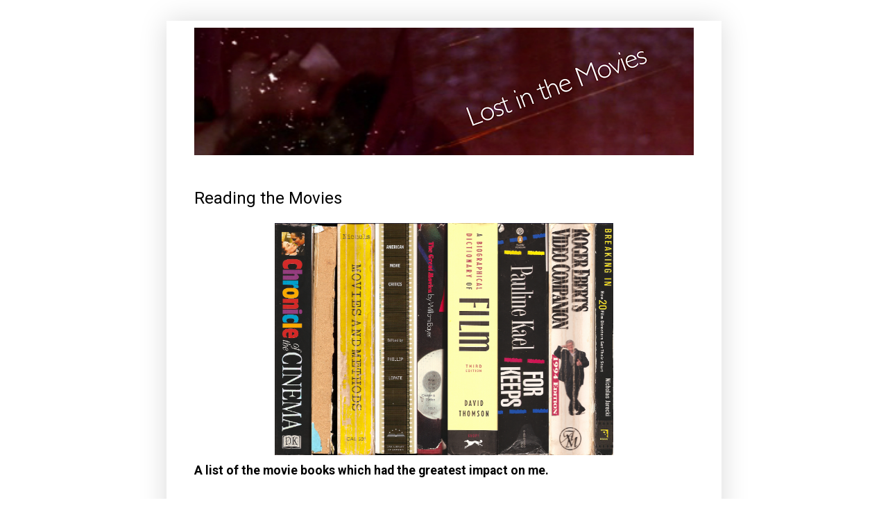

--- FILE ---
content_type: text/html; charset=UTF-8
request_url: https://www.lostinthemovies.com/2009/05/reading-movies.html?showComment=1243610717607
body_size: 46949
content:
<!DOCTYPE html>
<html class='v2' dir='ltr' xmlns='http://www.w3.org/1999/xhtml' xmlns:b='http://www.google.com/2005/gml/b' xmlns:data='http://www.google.com/2005/gml/data' xmlns:expr='http://www.google.com/2005/gml/expr'>
<head>
<link href='https://www.blogger.com/static/v1/widgets/335934321-css_bundle_v2.css' rel='stylesheet' type='text/css'/>
<include expiration='1y' path='thedancingimage.blogspot.com/**.css'></include>
<include expiration='1y' path='thedancingimage.blogspot.com/**.js'></include>
<include expiration='1y' path='thedancingimage.blogspot.com/**.gif'></include>
<include expiration='1y' path='thedancingimage.blogspot.com/**.jpeg'></include>
<include expiration='1y' path='thedancingimage.blogspot.com/**.jpg'></include>
<include expiration='1y' path='thedancingimage.blogspot.com/**.png'></include>
<meta content='width=1100' name='viewport'/>
<meta content='text/html; charset=UTF-8' http-equiv='Content-Type'/>
<meta content='blogger' name='generator'/>
<link href='https://www.lostinthemovies.com/favicon.ico' rel='icon' type='image/x-icon'/>
<link href='https://www.lostinthemovies.com/2009/05/reading-movies.html' rel='canonical'/>
<link rel="alternate" type="application/atom+xml" title="Lost in the Movies - Atom" href="https://www.lostinthemovies.com/feeds/posts/default" />
<link rel="alternate" type="application/rss+xml" title="Lost in the Movies - RSS" href="https://www.lostinthemovies.com/feeds/posts/default?alt=rss" />
<link rel="service.post" type="application/atom+xml" title="Lost in the Movies - Atom" href="https://www.blogger.com/feeds/7610074516299275060/posts/default" />

<link rel="alternate" type="application/atom+xml" title="Lost in the Movies - Atom" href="https://www.lostinthemovies.com/feeds/8818820724112088563/comments/default" />
<!--Can't find substitution for tag [blog.ieCssRetrofitLinks]-->
<link href='https://blogger.googleusercontent.com/img/b/R29vZ2xl/AVvXsEjw3bqoeEAxZ7TTZ1a0mxJpT-AbweQepPhNzmQxoYYUjBbStpJne7Mq-KpPyrdaNEIzRkllnrxNRAPQmobjq7-XR2rvjfEX-Z4EV6YYiP1pcKvUkHKp7DEpTVnBoNdJUj2mijFRJoO0q4o/s1600/Picture+1.png' rel='image_src'/>
<meta content='https://www.lostinthemovies.com/2009/05/reading-movies.html' property='og:url'/>
<meta content='Reading the Movies' property='og:title'/>
<meta content=' A list of the movie books which had the greatest impact on me.    Not so long ago, I moved into a new neighborhood. Before even attempting ...' property='og:description'/>
<meta content='https://blogger.googleusercontent.com/img/b/R29vZ2xl/AVvXsEjw3bqoeEAxZ7TTZ1a0mxJpT-AbweQepPhNzmQxoYYUjBbStpJne7Mq-KpPyrdaNEIzRkllnrxNRAPQmobjq7-XR2rvjfEX-Z4EV6YYiP1pcKvUkHKp7DEpTVnBoNdJUj2mijFRJoO0q4o/w1200-h630-p-k-no-nu/Picture+1.png' property='og:image'/>
<title>Lost in the Movies: Reading the Movies</title>
<style type='text/css'>@font-face{font-family:'Roboto';font-style:normal;font-weight:400;font-stretch:100%;font-display:swap;src:url(//fonts.gstatic.com/s/roboto/v50/KFO7CnqEu92Fr1ME7kSn66aGLdTylUAMa3GUBHMdazTgWw.woff2)format('woff2');unicode-range:U+0460-052F,U+1C80-1C8A,U+20B4,U+2DE0-2DFF,U+A640-A69F,U+FE2E-FE2F;}@font-face{font-family:'Roboto';font-style:normal;font-weight:400;font-stretch:100%;font-display:swap;src:url(//fonts.gstatic.com/s/roboto/v50/KFO7CnqEu92Fr1ME7kSn66aGLdTylUAMa3iUBHMdazTgWw.woff2)format('woff2');unicode-range:U+0301,U+0400-045F,U+0490-0491,U+04B0-04B1,U+2116;}@font-face{font-family:'Roboto';font-style:normal;font-weight:400;font-stretch:100%;font-display:swap;src:url(//fonts.gstatic.com/s/roboto/v50/KFO7CnqEu92Fr1ME7kSn66aGLdTylUAMa3CUBHMdazTgWw.woff2)format('woff2');unicode-range:U+1F00-1FFF;}@font-face{font-family:'Roboto';font-style:normal;font-weight:400;font-stretch:100%;font-display:swap;src:url(//fonts.gstatic.com/s/roboto/v50/KFO7CnqEu92Fr1ME7kSn66aGLdTylUAMa3-UBHMdazTgWw.woff2)format('woff2');unicode-range:U+0370-0377,U+037A-037F,U+0384-038A,U+038C,U+038E-03A1,U+03A3-03FF;}@font-face{font-family:'Roboto';font-style:normal;font-weight:400;font-stretch:100%;font-display:swap;src:url(//fonts.gstatic.com/s/roboto/v50/KFO7CnqEu92Fr1ME7kSn66aGLdTylUAMawCUBHMdazTgWw.woff2)format('woff2');unicode-range:U+0302-0303,U+0305,U+0307-0308,U+0310,U+0312,U+0315,U+031A,U+0326-0327,U+032C,U+032F-0330,U+0332-0333,U+0338,U+033A,U+0346,U+034D,U+0391-03A1,U+03A3-03A9,U+03B1-03C9,U+03D1,U+03D5-03D6,U+03F0-03F1,U+03F4-03F5,U+2016-2017,U+2034-2038,U+203C,U+2040,U+2043,U+2047,U+2050,U+2057,U+205F,U+2070-2071,U+2074-208E,U+2090-209C,U+20D0-20DC,U+20E1,U+20E5-20EF,U+2100-2112,U+2114-2115,U+2117-2121,U+2123-214F,U+2190,U+2192,U+2194-21AE,U+21B0-21E5,U+21F1-21F2,U+21F4-2211,U+2213-2214,U+2216-22FF,U+2308-230B,U+2310,U+2319,U+231C-2321,U+2336-237A,U+237C,U+2395,U+239B-23B7,U+23D0,U+23DC-23E1,U+2474-2475,U+25AF,U+25B3,U+25B7,U+25BD,U+25C1,U+25CA,U+25CC,U+25FB,U+266D-266F,U+27C0-27FF,U+2900-2AFF,U+2B0E-2B11,U+2B30-2B4C,U+2BFE,U+3030,U+FF5B,U+FF5D,U+1D400-1D7FF,U+1EE00-1EEFF;}@font-face{font-family:'Roboto';font-style:normal;font-weight:400;font-stretch:100%;font-display:swap;src:url(//fonts.gstatic.com/s/roboto/v50/KFO7CnqEu92Fr1ME7kSn66aGLdTylUAMaxKUBHMdazTgWw.woff2)format('woff2');unicode-range:U+0001-000C,U+000E-001F,U+007F-009F,U+20DD-20E0,U+20E2-20E4,U+2150-218F,U+2190,U+2192,U+2194-2199,U+21AF,U+21E6-21F0,U+21F3,U+2218-2219,U+2299,U+22C4-22C6,U+2300-243F,U+2440-244A,U+2460-24FF,U+25A0-27BF,U+2800-28FF,U+2921-2922,U+2981,U+29BF,U+29EB,U+2B00-2BFF,U+4DC0-4DFF,U+FFF9-FFFB,U+10140-1018E,U+10190-1019C,U+101A0,U+101D0-101FD,U+102E0-102FB,U+10E60-10E7E,U+1D2C0-1D2D3,U+1D2E0-1D37F,U+1F000-1F0FF,U+1F100-1F1AD,U+1F1E6-1F1FF,U+1F30D-1F30F,U+1F315,U+1F31C,U+1F31E,U+1F320-1F32C,U+1F336,U+1F378,U+1F37D,U+1F382,U+1F393-1F39F,U+1F3A7-1F3A8,U+1F3AC-1F3AF,U+1F3C2,U+1F3C4-1F3C6,U+1F3CA-1F3CE,U+1F3D4-1F3E0,U+1F3ED,U+1F3F1-1F3F3,U+1F3F5-1F3F7,U+1F408,U+1F415,U+1F41F,U+1F426,U+1F43F,U+1F441-1F442,U+1F444,U+1F446-1F449,U+1F44C-1F44E,U+1F453,U+1F46A,U+1F47D,U+1F4A3,U+1F4B0,U+1F4B3,U+1F4B9,U+1F4BB,U+1F4BF,U+1F4C8-1F4CB,U+1F4D6,U+1F4DA,U+1F4DF,U+1F4E3-1F4E6,U+1F4EA-1F4ED,U+1F4F7,U+1F4F9-1F4FB,U+1F4FD-1F4FE,U+1F503,U+1F507-1F50B,U+1F50D,U+1F512-1F513,U+1F53E-1F54A,U+1F54F-1F5FA,U+1F610,U+1F650-1F67F,U+1F687,U+1F68D,U+1F691,U+1F694,U+1F698,U+1F6AD,U+1F6B2,U+1F6B9-1F6BA,U+1F6BC,U+1F6C6-1F6CF,U+1F6D3-1F6D7,U+1F6E0-1F6EA,U+1F6F0-1F6F3,U+1F6F7-1F6FC,U+1F700-1F7FF,U+1F800-1F80B,U+1F810-1F847,U+1F850-1F859,U+1F860-1F887,U+1F890-1F8AD,U+1F8B0-1F8BB,U+1F8C0-1F8C1,U+1F900-1F90B,U+1F93B,U+1F946,U+1F984,U+1F996,U+1F9E9,U+1FA00-1FA6F,U+1FA70-1FA7C,U+1FA80-1FA89,U+1FA8F-1FAC6,U+1FACE-1FADC,U+1FADF-1FAE9,U+1FAF0-1FAF8,U+1FB00-1FBFF;}@font-face{font-family:'Roboto';font-style:normal;font-weight:400;font-stretch:100%;font-display:swap;src:url(//fonts.gstatic.com/s/roboto/v50/KFO7CnqEu92Fr1ME7kSn66aGLdTylUAMa3OUBHMdazTgWw.woff2)format('woff2');unicode-range:U+0102-0103,U+0110-0111,U+0128-0129,U+0168-0169,U+01A0-01A1,U+01AF-01B0,U+0300-0301,U+0303-0304,U+0308-0309,U+0323,U+0329,U+1EA0-1EF9,U+20AB;}@font-face{font-family:'Roboto';font-style:normal;font-weight:400;font-stretch:100%;font-display:swap;src:url(//fonts.gstatic.com/s/roboto/v50/KFO7CnqEu92Fr1ME7kSn66aGLdTylUAMa3KUBHMdazTgWw.woff2)format('woff2');unicode-range:U+0100-02BA,U+02BD-02C5,U+02C7-02CC,U+02CE-02D7,U+02DD-02FF,U+0304,U+0308,U+0329,U+1D00-1DBF,U+1E00-1E9F,U+1EF2-1EFF,U+2020,U+20A0-20AB,U+20AD-20C0,U+2113,U+2C60-2C7F,U+A720-A7FF;}@font-face{font-family:'Roboto';font-style:normal;font-weight:400;font-stretch:100%;font-display:swap;src:url(//fonts.gstatic.com/s/roboto/v50/KFO7CnqEu92Fr1ME7kSn66aGLdTylUAMa3yUBHMdazQ.woff2)format('woff2');unicode-range:U+0000-00FF,U+0131,U+0152-0153,U+02BB-02BC,U+02C6,U+02DA,U+02DC,U+0304,U+0308,U+0329,U+2000-206F,U+20AC,U+2122,U+2191,U+2193,U+2212,U+2215,U+FEFF,U+FFFD;}@font-face{font-family:'Roboto';font-style:normal;font-weight:700;font-stretch:100%;font-display:swap;src:url(//fonts.gstatic.com/s/roboto/v50/KFO7CnqEu92Fr1ME7kSn66aGLdTylUAMa3GUBHMdazTgWw.woff2)format('woff2');unicode-range:U+0460-052F,U+1C80-1C8A,U+20B4,U+2DE0-2DFF,U+A640-A69F,U+FE2E-FE2F;}@font-face{font-family:'Roboto';font-style:normal;font-weight:700;font-stretch:100%;font-display:swap;src:url(//fonts.gstatic.com/s/roboto/v50/KFO7CnqEu92Fr1ME7kSn66aGLdTylUAMa3iUBHMdazTgWw.woff2)format('woff2');unicode-range:U+0301,U+0400-045F,U+0490-0491,U+04B0-04B1,U+2116;}@font-face{font-family:'Roboto';font-style:normal;font-weight:700;font-stretch:100%;font-display:swap;src:url(//fonts.gstatic.com/s/roboto/v50/KFO7CnqEu92Fr1ME7kSn66aGLdTylUAMa3CUBHMdazTgWw.woff2)format('woff2');unicode-range:U+1F00-1FFF;}@font-face{font-family:'Roboto';font-style:normal;font-weight:700;font-stretch:100%;font-display:swap;src:url(//fonts.gstatic.com/s/roboto/v50/KFO7CnqEu92Fr1ME7kSn66aGLdTylUAMa3-UBHMdazTgWw.woff2)format('woff2');unicode-range:U+0370-0377,U+037A-037F,U+0384-038A,U+038C,U+038E-03A1,U+03A3-03FF;}@font-face{font-family:'Roboto';font-style:normal;font-weight:700;font-stretch:100%;font-display:swap;src:url(//fonts.gstatic.com/s/roboto/v50/KFO7CnqEu92Fr1ME7kSn66aGLdTylUAMawCUBHMdazTgWw.woff2)format('woff2');unicode-range:U+0302-0303,U+0305,U+0307-0308,U+0310,U+0312,U+0315,U+031A,U+0326-0327,U+032C,U+032F-0330,U+0332-0333,U+0338,U+033A,U+0346,U+034D,U+0391-03A1,U+03A3-03A9,U+03B1-03C9,U+03D1,U+03D5-03D6,U+03F0-03F1,U+03F4-03F5,U+2016-2017,U+2034-2038,U+203C,U+2040,U+2043,U+2047,U+2050,U+2057,U+205F,U+2070-2071,U+2074-208E,U+2090-209C,U+20D0-20DC,U+20E1,U+20E5-20EF,U+2100-2112,U+2114-2115,U+2117-2121,U+2123-214F,U+2190,U+2192,U+2194-21AE,U+21B0-21E5,U+21F1-21F2,U+21F4-2211,U+2213-2214,U+2216-22FF,U+2308-230B,U+2310,U+2319,U+231C-2321,U+2336-237A,U+237C,U+2395,U+239B-23B7,U+23D0,U+23DC-23E1,U+2474-2475,U+25AF,U+25B3,U+25B7,U+25BD,U+25C1,U+25CA,U+25CC,U+25FB,U+266D-266F,U+27C0-27FF,U+2900-2AFF,U+2B0E-2B11,U+2B30-2B4C,U+2BFE,U+3030,U+FF5B,U+FF5D,U+1D400-1D7FF,U+1EE00-1EEFF;}@font-face{font-family:'Roboto';font-style:normal;font-weight:700;font-stretch:100%;font-display:swap;src:url(//fonts.gstatic.com/s/roboto/v50/KFO7CnqEu92Fr1ME7kSn66aGLdTylUAMaxKUBHMdazTgWw.woff2)format('woff2');unicode-range:U+0001-000C,U+000E-001F,U+007F-009F,U+20DD-20E0,U+20E2-20E4,U+2150-218F,U+2190,U+2192,U+2194-2199,U+21AF,U+21E6-21F0,U+21F3,U+2218-2219,U+2299,U+22C4-22C6,U+2300-243F,U+2440-244A,U+2460-24FF,U+25A0-27BF,U+2800-28FF,U+2921-2922,U+2981,U+29BF,U+29EB,U+2B00-2BFF,U+4DC0-4DFF,U+FFF9-FFFB,U+10140-1018E,U+10190-1019C,U+101A0,U+101D0-101FD,U+102E0-102FB,U+10E60-10E7E,U+1D2C0-1D2D3,U+1D2E0-1D37F,U+1F000-1F0FF,U+1F100-1F1AD,U+1F1E6-1F1FF,U+1F30D-1F30F,U+1F315,U+1F31C,U+1F31E,U+1F320-1F32C,U+1F336,U+1F378,U+1F37D,U+1F382,U+1F393-1F39F,U+1F3A7-1F3A8,U+1F3AC-1F3AF,U+1F3C2,U+1F3C4-1F3C6,U+1F3CA-1F3CE,U+1F3D4-1F3E0,U+1F3ED,U+1F3F1-1F3F3,U+1F3F5-1F3F7,U+1F408,U+1F415,U+1F41F,U+1F426,U+1F43F,U+1F441-1F442,U+1F444,U+1F446-1F449,U+1F44C-1F44E,U+1F453,U+1F46A,U+1F47D,U+1F4A3,U+1F4B0,U+1F4B3,U+1F4B9,U+1F4BB,U+1F4BF,U+1F4C8-1F4CB,U+1F4D6,U+1F4DA,U+1F4DF,U+1F4E3-1F4E6,U+1F4EA-1F4ED,U+1F4F7,U+1F4F9-1F4FB,U+1F4FD-1F4FE,U+1F503,U+1F507-1F50B,U+1F50D,U+1F512-1F513,U+1F53E-1F54A,U+1F54F-1F5FA,U+1F610,U+1F650-1F67F,U+1F687,U+1F68D,U+1F691,U+1F694,U+1F698,U+1F6AD,U+1F6B2,U+1F6B9-1F6BA,U+1F6BC,U+1F6C6-1F6CF,U+1F6D3-1F6D7,U+1F6E0-1F6EA,U+1F6F0-1F6F3,U+1F6F7-1F6FC,U+1F700-1F7FF,U+1F800-1F80B,U+1F810-1F847,U+1F850-1F859,U+1F860-1F887,U+1F890-1F8AD,U+1F8B0-1F8BB,U+1F8C0-1F8C1,U+1F900-1F90B,U+1F93B,U+1F946,U+1F984,U+1F996,U+1F9E9,U+1FA00-1FA6F,U+1FA70-1FA7C,U+1FA80-1FA89,U+1FA8F-1FAC6,U+1FACE-1FADC,U+1FADF-1FAE9,U+1FAF0-1FAF8,U+1FB00-1FBFF;}@font-face{font-family:'Roboto';font-style:normal;font-weight:700;font-stretch:100%;font-display:swap;src:url(//fonts.gstatic.com/s/roboto/v50/KFO7CnqEu92Fr1ME7kSn66aGLdTylUAMa3OUBHMdazTgWw.woff2)format('woff2');unicode-range:U+0102-0103,U+0110-0111,U+0128-0129,U+0168-0169,U+01A0-01A1,U+01AF-01B0,U+0300-0301,U+0303-0304,U+0308-0309,U+0323,U+0329,U+1EA0-1EF9,U+20AB;}@font-face{font-family:'Roboto';font-style:normal;font-weight:700;font-stretch:100%;font-display:swap;src:url(//fonts.gstatic.com/s/roboto/v50/KFO7CnqEu92Fr1ME7kSn66aGLdTylUAMa3KUBHMdazTgWw.woff2)format('woff2');unicode-range:U+0100-02BA,U+02BD-02C5,U+02C7-02CC,U+02CE-02D7,U+02DD-02FF,U+0304,U+0308,U+0329,U+1D00-1DBF,U+1E00-1E9F,U+1EF2-1EFF,U+2020,U+20A0-20AB,U+20AD-20C0,U+2113,U+2C60-2C7F,U+A720-A7FF;}@font-face{font-family:'Roboto';font-style:normal;font-weight:700;font-stretch:100%;font-display:swap;src:url(//fonts.gstatic.com/s/roboto/v50/KFO7CnqEu92Fr1ME7kSn66aGLdTylUAMa3yUBHMdazQ.woff2)format('woff2');unicode-range:U+0000-00FF,U+0131,U+0152-0153,U+02BB-02BC,U+02C6,U+02DA,U+02DC,U+0304,U+0308,U+0329,U+2000-206F,U+20AC,U+2122,U+2191,U+2193,U+2212,U+2215,U+FEFF,U+FFFD;}</style>
<style id='page-skin-1' type='text/css'><!--
/*
-----------------------------------------------
Blogger Template Style
Name:     Simple
Designer: Josh Peterson
URL:      www.noaesthetic.com
----------------------------------------------- */
/* Variable definitions
====================
<Variable name="keycolor" description="Main Color" type="color" default="#66bbdd"/>
<Group description="Page Text" selector="body">
<Variable name="body.font" description="Font" type="font"
default="normal normal 12px Arial, Tahoma, Helvetica, FreeSans, sans-serif"/>
<Variable name="body.text.color" description="Text Color" type="color" default="#222222"/>
</Group>
<Group description="Backgrounds" selector=".body-fauxcolumns-outer">
<Variable name="body.background.color" description="Outer Background" type="color" default="#66bbdd"/>
<Variable name="content.background.color" description="Main Background" type="color" default="#ffffff"/>
<Variable name="header.background.color" description="Header Background" type="color" default="transparent"/>
</Group>
<Group description="Links" selector=".main-outer">
<Variable name="link.color" description="Link Color" type="color" default="#2288bb"/>
<Variable name="link.visited.color" description="Visited Color" type="color" default="#888888"/>
<Variable name="link.hover.color" description="Hover Color" type="color" default="#33aaff"/>
</Group>
<Group description="Blog Title" selector=".header h1">
<Variable name="header.font" description="Font" type="font"
default="normal normal 60px Arial, Tahoma, Helvetica, FreeSans, sans-serif"/>
<Variable name="header.text.color" description="Title Color" type="color" default="#3399bb" />
</Group>
<Group description="Blog Description" selector=".header .description">
<Variable name="description.text.color" description="Description Color" type="color"
default="#777777" />
</Group>
<Group description="Tabs Text" selector=".tabs-inner .widget li a">
<Variable name="tabs.font" description="Font" type="font"
default="normal normal 14px Arial, Tahoma, Helvetica, FreeSans, sans-serif"/>
<Variable name="tabs.text.color" description="Text Color" type="color" default="#999999"/>
<Variable name="tabs.selected.text.color" description="Selected Color" type="color" default="#000000"/>
</Group>
<Group description="Tabs Background" selector=".tabs-outer .PageList">
<Variable name="tabs.background.color" description="Background Color" type="color" default="#f5f5f5"/>
<Variable name="tabs.selected.background.color" description="Selected Color" type="color" default="#eeeeee"/>
</Group>
<Group description="Post Title" selector="h3.post-title, .comments h4">
<Variable name="post.title.font" description="Font" type="font"
default="normal normal 22px Arial, Tahoma, Helvetica, FreeSans, sans-serif"/>
</Group>
<Group description="Date Header" selector=".date-header">
<Variable name="date.header.color" description="Text Color" type="color"
default="#000000"/>
<Variable name="date.header.background.color" description="Background Color" type="color"
default="transparent"/>
<Variable name="date.header.font" description="Text Font" type="font"
default="normal bold 11px Arial, Tahoma, Helvetica, FreeSans, sans-serif"/>
<Variable name="date.header.padding" description="Date Header Padding" type="string" default="inherit"/>
<Variable name="date.header.letterspacing" description="Date Header Letter Spacing" type="string" default="inherit"/>
<Variable name="date.header.margin" description="Date Header Margin" type="string" default="inherit"/>
</Group>
<Group description="Post Footer" selector=".post-footer">
<Variable name="post.footer.text.color" description="Text Color" type="color" default="#666666"/>
<Variable name="post.footer.background.color" description="Background Color" type="color"
default="#f9f9f9"/>
<Variable name="post.footer.border.color" description="Shadow Color" type="color" default="#eeeeee"/>
</Group>
<Group description="Gadgets" selector="h2">
<Variable name="widget.title.font" description="Title Font" type="font"
default="normal bold 11px Arial, Tahoma, Helvetica, FreeSans, sans-serif"/>
<Variable name="widget.title.text.color" description="Title Color" type="color" default="#000000"/>
<Variable name="widget.alternate.text.color" description="Alternate Color" type="color" default="#999999"/>
</Group>
<Group description="Images" selector=".main-inner">
<Variable name="image.background.color" description="Background Color" type="color" default="#ffffff"/>
<Variable name="image.border.color" description="Border Color" type="color" default="#eeeeee"/>
<Variable name="image.text.color" description="Caption Text Color" type="color" default="#000000"/>
</Group>
<Group description="Accents" selector=".content-inner">
<Variable name="body.rule.color" description="Separator Line Color" type="color" default="#eeeeee"/>
<Variable name="tabs.border.color" description="Tabs Border Color" type="color" default="#ffffff"/>
</Group>
<Variable name="body.background" description="Body Background" type="background"
color="#ffffff" default="$(color) none repeat scroll top left"/>
<Variable name="body.background.override" description="Body Background Override" type="string" default=""/>
<Variable name="body.background.gradient.cap" description="Body Gradient Cap" type="url"
default="url(https://resources.blogblog.com/blogblog/data/1kt/simple/gradients_light.png)"/>
<Variable name="body.background.gradient.tile" description="Body Gradient Tile" type="url"
default="url(https://resources.blogblog.com/blogblog/data/1kt/simple/body_gradient_tile_light.png)"/>
<Variable name="content.background.color.selector" description="Content Background Color Selector" type="string" default=".content-inner"/>
<Variable name="content.padding" description="Content Padding" type="length" default="10px" min="0" max="100px"/>
<Variable name="content.padding.horizontal" description="Content Horizontal Padding" type="length" default="10px" min="0" max="100px"/>
<Variable name="content.shadow.spread" description="Content Shadow Spread" type="length" default="40px" min="0" max="100px"/>
<Variable name="content.shadow.spread.webkit" description="Content Shadow Spread (WebKit)" type="length" default="5px" min="0" max="100px"/>
<Variable name="content.shadow.spread.ie" description="Content Shadow Spread (IE)" type="length" default="10px" min="0" max="100px"/>
<Variable name="main.border.width" description="Main Border Width" type="length" default="0" min="0" max="10px"/>
<Variable name="header.background.gradient" description="Header Gradient" type="url" default="none"/>
<Variable name="header.shadow.offset.left" description="Header Shadow Offset Left" type="length" default="-1px" min="-50px" max="50px"/>
<Variable name="header.shadow.offset.top" description="Header Shadow Offset Top" type="length" default="-1px" min="-50px" max="50px"/>
<Variable name="header.shadow.spread" description="Header Shadow Spread" type="length" default="1px" min="0" max="100px"/>
<Variable name="header.padding" description="Header Padding" type="length" default="30px" min="0" max="100px"/>
<Variable name="header.border.size" description="Header Border Size" type="length" default="1px" min="0" max="10px"/>
<Variable name="header.bottom.border.size" description="Header Bottom Border Size" type="length" default="0" min="0" max="10px"/>
<Variable name="header.border.horizontalsize" description="Header Horizontal Border Size" type="length" default="0" min="0" max="10px"/>
<Variable name="description.text.size" description="Description Text Size" type="string" default="140%"/>
<Variable name="tabs.margin.top" description="Tabs Margin Top" type="length" default="0" min="0" max="100px"/>
<Variable name="tabs.margin.side" description="Tabs Side Margin" type="length" default="30px" min="0" max="100px"/>
<Variable name="tabs.background.gradient" description="Tabs Background Gradient" type="url"
default="url(https://resources.blogblog.com/blogblog/data/1kt/simple/gradients_light.png)"/>
<Variable name="tabs.border.width" description="Tabs Border Width" type="length" default="1px" min="0" max="10px"/>
<Variable name="tabs.bevel.border.width" description="Tabs Bevel Border Width" type="length" default="1px" min="0" max="10px"/>
<Variable name="post.margin.bottom" description="Post Bottom Margin" type="length" default="25px" min="0" max="100px"/>
<Variable name="image.border.small.size" description="Image Border Small Size" type="length" default="2px" min="0" max="10px"/>
<Variable name="image.border.large.size" description="Image Border Large Size" type="length" default="5px" min="0" max="10px"/>
<Variable name="page.width.selector" description="Page Width Selector" type="string" default=".region-inner"/>
<Variable name="page.width" description="Page Width" type="string" default="auto"/>
<Variable name="main.section.margin" description="Main Section Margin" type="length" default="15px" min="0" max="100px"/>
<Variable name="main.padding" description="Main Padding" type="length" default="15px" min="0" max="100px"/>
<Variable name="main.padding.top" description="Main Padding Top" type="length" default="30px" min="0" max="100px"/>
<Variable name="main.padding.bottom" description="Main Padding Bottom" type="length" default="30px" min="0" max="100px"/>
<Variable name="paging.background"
color="#ffffff"
description="Background of blog paging area" type="background"
default="transparent none no-repeat scroll top center"/>
<Variable name="footer.bevel" description="Bevel border length of footer" type="length" default="0" min="0" max="10px"/>
<Variable name="mobile.background.overlay" description="Mobile Background Overlay" type="string"
default="transparent none repeat scroll top left"/>
<Variable name="mobile.background.size" description="Mobile Background Size" type="string" default="auto"/>
<Variable name="mobile.button.color" description="Mobile Button Color" type="color" default="#ffffff" />
<Variable name="startSide" description="Side where text starts in blog language" type="automatic" default="left"/>
<Variable name="endSide" description="Side where text ends in blog language" type="automatic" default="right"/>
*/
/* Content
----------------------------------------------- */
body {
font: normal normal 16px Roboto;
color: #000000;
background: #ffffff none repeat scroll top left;
padding: 0 40px 40px 40px;
}
html body .region-inner {
min-width: 0;
max-width: 100%;
width: auto;
}
h2 {
font-size: 22px;
}
a:link {
text-decoration:none;
color: #0059ff;
}
a:visited {
text-decoration:none;
color: #2f1dd2;
}
a:hover {
text-decoration:underline;
color: #0000ff;
}
.body-fauxcolumn-outer .fauxcolumn-inner {
background: transparent url(https://resources.blogblog.com/blogblog/data/1kt/simple/body_gradient_tile_light.png) repeat scroll top left;
_background-image: none;
}
.body-fauxcolumn-outer .cap-top {
position: absolute;
z-index: 1;
height: 400px;
width: 100%;
}
.body-fauxcolumn-outer .cap-top .cap-left {
width: 100%;
background: transparent url(https://resources.blogblog.com/blogblog/data/1kt/simple/gradients_light.png) repeat-x scroll top left;
_background-image: none;
}
.content-outer {
-moz-box-shadow: 0 0 40px rgba(0, 0, 0, .15);
-webkit-box-shadow: 0 0 5px rgba(0, 0, 0, .15);
-goog-ms-box-shadow: 0 0 10px #333333;
box-shadow: 0 0 40px rgba(0, 0, 0, .15);
margin-bottom: 1px;
}
.content-inner {
padding: 10px 10px;
}
.content-inner {
background-color: #ffffff;
}
/* Header
----------------------------------------------- */
.header-outer {
background: rgba(0, 0, 0, 0) url(//www.blogblog.com/1kt/simple/gradients_light.png) repeat-x scroll 0 -400px;
_background-image: none;
}
.Header h1 {
font: normal normal 60px Roboto;
color: #2b349e;
text-shadow: 1px 2px 3px rgba(0, 0, 0, .2);
}
.Header h1 a {
color: #2b349e;
}
.Header .description {
font-size: 140%;
color: #707070;
}
.header-inner .Header .titlewrapper {
padding: 22px 30px;
}
.header-inner .Header .descriptionwrapper {
padding: 0 30px;
}
/* Tabs
----------------------------------------------- */
.tabs-inner .section:first-child {
border-top: 0 solid #ffffff;
}
.tabs-inner .section:first-child ul {
margin-top: -0;
border-top: 0 solid #ffffff;
border-left: 0 solid #ffffff;
border-right: 0 solid #ffffff;
}
.tabs-inner .widget ul {
background: #ffffff url(https://resources.blogblog.com/blogblog/data/1kt/simple/gradients_light.png) repeat-x scroll 0 -800px;
_background-image: none;
border-bottom: 1px solid #ffffff;
margin-top: 0;
margin-left: -30px;
margin-right: -30px;
}
.tabs-inner .widget li a {
display: inline-block;
padding: .6em 1em;
font: normal bold 25px Roboto;
color: #0b117d;
border-left: 1px solid #ffffff;
border-right: 1px solid #ffffff;
}
.tabs-inner .widget li:first-child a {
border-left: none;
}
.tabs-inner .widget li.selected a, .tabs-inner .widget li a:hover {
color: #2f1dd2;
background-color: #ececec;
text-decoration: none;
}
/* Columns
----------------------------------------------- */
.main-outer {
border-top: 0 solid #ffffff;
}
.fauxcolumn-left-outer .fauxcolumn-inner {
border-right: 1px solid #ffffff;
}
.fauxcolumn-right-outer .fauxcolumn-inner {
border-left: 1px solid #ffffff;
}
/* Headings
----------------------------------------------- */
div.widget > h2,
div.widget h2.title {
margin: 0 0 1em 0;
font: normal bold 11px Roboto;
color: #000000;
}
/* Widgets
----------------------------------------------- */
.widget .zippy {
color: #949494;
text-shadow: 2px 2px 1px rgba(0, 0, 0, .1);
}
.widget .popular-posts ul {
list-style: none;
}
/* Posts
----------------------------------------------- */
h2.date-header {
font: normal bold 16px Roboto;
}
.date-header span {
background-color: rgba(0, 0, 0, 0);
color: #000000;
padding: inherit;
letter-spacing: inherit;
margin: inherit;
}
.main-inner {
padding-top: 30px;
padding-bottom: 30px;
}
.main-inner .column-center-inner {
padding: 0 15px;
}
.main-inner .column-center-inner .section {
margin: 0 15px;
}
.post {
margin: 0 0 25px 0;
}
h3.post-title, .comments h4 {
font: normal normal 24px Roboto;
margin: .75em 0 0;
}
.post-body {
font-size: 110%;
line-height: 1.4;
position: relative;
}
.post-body img, .post-body .tr-caption-container, .Profile img, .Image img,
.BlogList .item-thumbnail img {
padding: 2px;
background: #ffffff;
border: 1px solid #ffffff;
-moz-box-shadow: 1px 1px 5px rgba(0, 0, 0, .1);
-webkit-box-shadow: 1px 1px 5px rgba(0, 0, 0, .1);
box-shadow: 1px 1px 5px rgba(0, 0, 0, .1);
}
.post-body img, .post-body .tr-caption-container {
padding: 5px;
}
.post-body .tr-caption-container {
color: #000000;
}
.post-body .tr-caption-container img {
padding: 0;
background: transparent;
border: none;
-moz-box-shadow: 0 0 0 rgba(0, 0, 0, .1);
-webkit-box-shadow: 0 0 0 rgba(0, 0, 0, .1);
box-shadow: 0 0 0 rgba(0, 0, 0, .1);
}
.post-header {
margin: 0 0 1.5em;
line-height: 1.6;
font-size: 90%;
}
.post-footer {
margin: 20px -2px 0;
padding: 5px 10px;
color: #000000;
background-color: #ffffff;
border-bottom: 1px solid #8e8e8e;
line-height: 1.6;
font-size: 90%;
}
#comments .comment-author {
padding-top: 1.5em;
border-top: 1px solid #ffffff;
background-position: 0 1.5em;
}
#comments .comment-author:first-child {
padding-top: 0;
border-top: none;
}
.avatar-image-container {
margin: .2em 0 0;
}
#comments .avatar-image-container img {
border: 1px solid #ffffff;
}
/* Comments
----------------------------------------------- */
.comments .comments-content .icon.blog-author {
background-repeat: no-repeat;
background-image: url([data-uri]);
}
.comments .comments-content .loadmore a {
border-top: 1px solid #949494;
border-bottom: 1px solid #949494;
}
.comments .comment-thread.inline-thread {
background-color: #ffffff;
}
.comments .continue {
border-top: 2px solid #949494;
}
/* Accents
---------------------------------------------- */
.section-columns td.columns-cell {
border-left: 1px solid #ffffff;
}
.blog-pager {
background: transparent none no-repeat scroll top center;
}
.blog-pager-older-link, .home-link,
.blog-pager-newer-link {
background-color: #ffffff;
padding: 5px;
}
.footer-outer {
border-top: 0 dashed #bbbbbb;
}
/* Mobile
----------------------------------------------- */
body.mobile  {
background-size: auto;
}
.mobile .body-fauxcolumn-outer {
background: transparent none repeat scroll top left;
}
.mobile .body-fauxcolumn-outer .cap-top {
background-size: 100% auto;
}
.mobile .content-outer {
-webkit-box-shadow: 0 0 3px rgba(0, 0, 0, .15);
box-shadow: 0 0 3px rgba(0, 0, 0, .15);
}
.mobile .tabs-inner .widget ul {
margin-left: 0;
margin-right: 0;
}
.mobile .post {
margin: 0;
}
.mobile .main-inner .column-center-inner .section {
margin: 0;
}
.mobile .date-header span {
padding: 0.1em 10px;
margin: 0 -10px;
}
.mobile h3.post-title {
margin: 0;
}
.mobile .blog-pager {
background: transparent none no-repeat scroll top center;
}
.mobile .footer-outer {
border-top: none;
}
.mobile .main-inner, .mobile .footer-inner {
background-color: #ffffff;
}
.mobile-index-contents {
color: #000000;
}
.mobile-link-button {
background-color: #0059ff;
}
.mobile-link-button a:link, .mobile-link-button a:visited {
color: #ffffff;
}
.mobile .tabs-inner .section:first-child {
border-top: none;
}
.mobile .tabs-inner .PageList .widget-content {
background-color: #ececec;
color: #2f1dd2;
border-top: 1px solid #ffffff;
border-bottom: 1px solid #ffffff;
}
.mobile .tabs-inner .PageList .widget-content .pagelist-arrow {
border-left: 1px solid #ffffff;
}
.post-body img, .post-body .tr-caption-container, .Profile img, .Image img,
.BlogList .item-thumbnail img {
padding: 0 !important;
border: none !important;
background: none !important;
-moz-box-shadow: 0px 0px 0px transparent !important;
-webkit-box-shadow: 0px 0px 0px transparent !important;
box-shadow: 0px 0px 0px transparent !important;
}.video_outer_wrap {
width: 100%;
max-width: 560px;
margin: 15px auto;
}
.video_wrap {
position: relative;
padding-bottom: 56%;
padding-top: 0px;
height: 0;
background-color: #000 !important;
}
.video_wrap iframe,
.video_wrap object,
.video_wrap embed {
position:absolute;
top:0;
width:100%;
height:100%;
}/* Responsive Video By http://www.techornate.com
---------------------------------------------------------------------------- */
.video-embed-area { margin: 0px auto; max-width: 560px;}
.video-container { max-width: 100%; height: 0; position: relative; overflow: hidden; padding-bottom: 56%;}
.video-container iframe { position: absolute; top: 0; left: 0; width: 100%; height: 100%;}
table.gsc-search-box td.gsc-input{padding-right:40px!important}.gsc-search-button{display:none!important}input.gsc-input{padding:5px 0 8px 40px !important;height:22px;font-size:13px;color:#fff;border-radius:19px;border-width:0!important;width:100%!important;box-shadow:2px 3px 3px #999999 inset;background:#fff url(https://blogger.googleusercontent.com/img/b/R29vZ2xl/AVvXsEi-M78VMNuy0D7NnGQ_rYqi_1Yfi-yGx0c_KYOMHVkjZ_tbJmP6k7a0MFVKEHt8Sq-lBIBMmAbCcpToCfPwszCxtyxW_qXxyGiMzF2wNN4OGkwVXun2mzngIsjFWaNc3abyI93cOG2e74ie/s1600/Search-icon.png) no-repeat scroll 16px 12px;background-color:#999;background-size:12px}
--></style>
<style id='template-skin-1' type='text/css'><!--
body {
min-width: 800px;
}
.content-outer, .content-fauxcolumn-outer, .region-inner {
min-width: 800px;
max-width: 800px;
_width: 800px;
}
.main-inner .columns {
padding-left: 0px;
padding-right: 0px;
}
.main-inner .fauxcolumn-center-outer {
left: 0px;
right: 0px;
/* IE6 does not respect left and right together */
_width: expression(this.parentNode.offsetWidth -
parseInt("0px") -
parseInt("0px") + 'px');
}
.main-inner .fauxcolumn-left-outer {
width: 0px;
}
.main-inner .fauxcolumn-right-outer {
width: 0px;
}
.main-inner .column-left-outer {
width: 0px;
right: 100%;
margin-left: -0px;
}
.main-inner .column-right-outer {
width: 0px;
margin-right: -0px;
}
#layout {
min-width: 0;
}
#layout .content-outer {
min-width: 0;
width: 800px;
}
#layout .region-inner {
min-width: 0;
width: auto;
}
body#layout div.add_widget {
padding: 8px;
}
body#layout div.add_widget a {
margin-left: 32px;
}
--></style>
<style>
@import url('https://fonts.googleapis.com/css?family=Roboto');
</style>
<link href='https://www.blogger.com/dyn-css/authorization.css?targetBlogID=7610074516299275060&amp;zx=886aa7c6-c195-40e1-9279-0de220d7d050' media='none' onload='if(media!=&#39;all&#39;)media=&#39;all&#39;' rel='stylesheet'/><noscript><link href='https://www.blogger.com/dyn-css/authorization.css?targetBlogID=7610074516299275060&amp;zx=886aa7c6-c195-40e1-9279-0de220d7d050' rel='stylesheet'/></noscript>
<meta name='google-adsense-platform-account' content='ca-host-pub-1556223355139109'/>
<meta name='google-adsense-platform-domain' content='blogspot.com'/>

</head>
<body class='loading'>
<div class='navbar no-items section' id='navbar' name='Navbar'>
</div>
<div class='body-fauxcolumns'>
<div class='fauxcolumn-outer body-fauxcolumn-outer'>
<div class='cap-top'>
<div class='cap-left'></div>
<div class='cap-right'></div>
</div>
<div class='fauxborder-left'>
<div class='fauxborder-right'></div>
<div class='fauxcolumn-inner'>
</div>
</div>
<div class='cap-bottom'>
<div class='cap-left'></div>
<div class='cap-right'></div>
</div>
</div>
</div>
<div class='content'>
<div class='content-fauxcolumns'>
<div class='fauxcolumn-outer content-fauxcolumn-outer'>
<div class='cap-top'>
<div class='cap-left'></div>
<div class='cap-right'></div>
</div>
<div class='fauxborder-left'>
<div class='fauxborder-right'></div>
<div class='fauxcolumn-inner'>
</div>
</div>
<div class='cap-bottom'>
<div class='cap-left'></div>
<div class='cap-right'></div>
</div>
</div>
</div>
<div class='content-outer'>
<div class='content-cap-top cap-top'>
<div class='cap-left'></div>
<div class='cap-right'></div>
</div>
<div class='fauxborder-left content-fauxborder-left'>
<div class='fauxborder-right content-fauxborder-right'></div>
<div class='content-inner'>
<header>
<div class='header-outer'>
<div class='header-cap-top cap-top'>
<div class='cap-left'></div>
<div class='cap-right'></div>
</div>
<div class='fauxborder-left header-fauxborder-left'>
<div class='fauxborder-right header-fauxborder-right'></div>
<div class='region-inner header-inner'>
<div class='header no-items section' id='header' name='Header'></div>
</div>
</div>
<div class='header-cap-bottom cap-bottom'>
<div class='cap-left'></div>
<div class='cap-right'></div>
</div>
</div>
</header>
<div class='tabs-outer'>
<div class='tabs-cap-top cap-top'>
<div class='cap-left'></div>
<div class='cap-right'></div>
</div>
<div class='fauxborder-left tabs-fauxborder-left'>
<div class='fauxborder-right tabs-fauxborder-right'></div>
<div class='region-inner tabs-inner'>
<div class='tabs section' id='crosscol' name='Cross-Column'><div class='widget Header' data-version='1' id='Header1'>
<div id='header-inner'>
<a href='https://www.lostinthemovies.com/' style='display: block'>
<img alt='Lost in the Movies' height='184px; ' id='Header1_headerimg' src='https://blogger.googleusercontent.com/img/b/R29vZ2xl/AVvXsEjhYUeh-D1BFVlpZTi0Oi8-n0qvdNffqiWJdpttlm1fhwnKXSQ7_D5p7naoUweQ9b-0acCXv5nFarJSrbbVEoRq2Mq-Cr-SSUMWwslfX2FHBqbWyjqn1bsBfbbiPSR_SwPf5wwXb9EmVYw/w1600/Lost+in+the+Movies.png' style='display: block' width='720px; '/>
</a>
</div>
</div></div>
<div class='tabs no-items section' id='crosscol-overflow' name='Cross-Column 2'></div>
</div>
</div>
<div class='tabs-cap-bottom cap-bottom'>
<div class='cap-left'></div>
<div class='cap-right'></div>
</div>
</div>
<div class='main-outer'>
<div class='main-cap-top cap-top'>
<div class='cap-left'></div>
<div class='cap-right'></div>
</div>
<div class='fauxborder-left main-fauxborder-left'>
<div class='fauxborder-right main-fauxborder-right'></div>
<div class='region-inner main-inner'>
<div class='columns fauxcolumns'>
<div class='fauxcolumn-outer fauxcolumn-center-outer'>
<div class='cap-top'>
<div class='cap-left'></div>
<div class='cap-right'></div>
</div>
<div class='fauxborder-left'>
<div class='fauxborder-right'></div>
<div class='fauxcolumn-inner'>
</div>
</div>
<div class='cap-bottom'>
<div class='cap-left'></div>
<div class='cap-right'></div>
</div>
</div>
<div class='fauxcolumn-outer fauxcolumn-left-outer'>
<div class='cap-top'>
<div class='cap-left'></div>
<div class='cap-right'></div>
</div>
<div class='fauxborder-left'>
<div class='fauxborder-right'></div>
<div class='fauxcolumn-inner'>
</div>
</div>
<div class='cap-bottom'>
<div class='cap-left'></div>
<div class='cap-right'></div>
</div>
</div>
<div class='fauxcolumn-outer fauxcolumn-right-outer'>
<div class='cap-top'>
<div class='cap-left'></div>
<div class='cap-right'></div>
</div>
<div class='fauxborder-left'>
<div class='fauxborder-right'></div>
<div class='fauxcolumn-inner'>
</div>
</div>
<div class='cap-bottom'>
<div class='cap-left'></div>
<div class='cap-right'></div>
</div>
</div>
<!-- corrects IE6 width calculation -->
<div class='columns-inner'>
<div class='column-center-outer'>
<div class='column-center-inner'>
<div class='main section' id='main' name='Main'><div class='widget Blog' data-version='1' id='Blog1'>
<div class='blog-posts hfeed'>

          <div class="date-outer">
        

          <div class="date-posts">
        
<div class='post-outer'>
<meta content='summary_large_image' name='twitter:card'/>
<meta content='@lostinthemovies' name='twitter:site'/>
<meta content='@lostinthemovies' name='twitter:creator'/>
<meta content='www.lostinthemovies.com' name='twitter:domain'/>
<meta content='https://blogger.googleusercontent.com/img/b/R29vZ2xl/AVvXsEjw3bqoeEAxZ7TTZ1a0mxJpT-AbweQepPhNzmQxoYYUjBbStpJne7Mq-KpPyrdaNEIzRkllnrxNRAPQmobjq7-XR2rvjfEX-Z4EV6YYiP1pcKvUkHKp7DEpTVnBoNdJUj2mijFRJoO0q4o/s1600/Picture+1.png' name='twitter:image:src'/>
<meta content='Reading the Movies' name='twitter:title'/>
<meta content=' A list of the movie books which had the greatest impact on me.    Not so long ago, I moved into a new neighborhood. Before even attempting ...' name='twitter:description'/>
<meta content='https://www.blogger.com/share-post.g?blogID=7610074516299275060&postID=8818820724112088563' name='twitter:url'/>
<div class='post hentry uncustomized-post-template' itemprop='blogPost' itemscope='itemscope' itemtype='http://schema.org/BlogPosting'>
<meta content='https://blogger.googleusercontent.com/img/b/R29vZ2xl/AVvXsEjw3bqoeEAxZ7TTZ1a0mxJpT-AbweQepPhNzmQxoYYUjBbStpJne7Mq-KpPyrdaNEIzRkllnrxNRAPQmobjq7-XR2rvjfEX-Z4EV6YYiP1pcKvUkHKp7DEpTVnBoNdJUj2mijFRJoO0q4o/s1600/Picture+1.png' itemprop='image_url'/>
<meta content='7610074516299275060' itemprop='blogId'/>
<meta content='8818820724112088563' itemprop='postId'/>
<a name='8818820724112088563'></a>
<h3 class='post-title entry-title' itemprop='name'>
Reading the Movies
</h3>
<div class='post-header'>
<div class='post-header-line-1'></div>
</div>
<div class='post-body entry-content' id='post-body-8818820724112088563' itemprop='description articleBody'>
<div dir="ltr" style="text-align: left;" trbidi="on">
<a href="https://blogger.googleusercontent.com/img/b/R29vZ2xl/AVvXsEjw3bqoeEAxZ7TTZ1a0mxJpT-AbweQepPhNzmQxoYYUjBbStpJne7Mq-KpPyrdaNEIzRkllnrxNRAPQmobjq7-XR2rvjfEX-Z4EV6YYiP1pcKvUkHKp7DEpTVnBoNdJUj2mijFRJoO0q4o/s1600-h/Picture+1.png" onblur="try {parent.deselectBloggerImageGracefully();} catch(e) {}"><img alt="" border="0" id="BLOGGER_PHOTO_ID_5341079011837015394" src="https://blogger.googleusercontent.com/img/b/R29vZ2xl/AVvXsEjw3bqoeEAxZ7TTZ1a0mxJpT-AbweQepPhNzmQxoYYUjBbStpJne7Mq-KpPyrdaNEIzRkllnrxNRAPQmobjq7-XR2rvjfEX-Z4EV6YYiP1pcKvUkHKp7DEpTVnBoNdJUj2mijFRJoO0q4o/s1600/Picture+1.png" style="cursor: pointer; display: block; height: 335px; margin: 0px auto 10px; text-align: center; width: 488px;" /></a><span style="font-weight: bold;">A list of the movie books which had the greatest impact on me.</span><br />
<br />
<br />
Not so long ago, I moved into a new neighborhood. Before even attempting to settle in, I paid a visit to the local library which, despite its grand exterior, was fairly nondescript within. This was particularly true of the nonfiction section, located downstairs. Endless shelves of books stretched across a close-quartered white-walled basement, completely unadorned and giving off the aura of an abandoned filing room located deep in the bowels of some God-forsaken bureaucracy. There were no labels, cards, or indicators on any of these shelves so I had to scan the stacks by eye to find the movie section.<br />
<br />
When I tracked it down (it was one of the first stacks, mid-row, between the circus and television) I was in for a thrilling surprise. Hidden away in this library was a treasury of great seventies film-book classics, many out of print. Consequently, over the past few months, I have read <span style="font-style: italic;">I Lost It at the Movies</span> by Pauline Kael, <span style="font-style: italic;">The Fred Astaire &amp; Ginger Rogers Book</span> by Arlene Croce, <span style="font-style: italic;">Godard</span> by Richard Roud, <span style="font-style: italic;">Confessions of a Cultist</span> by Andrew Sarris, <span style="font-style: italic;">Signs and Meaning in the Cinema</span> by Peter Wollen, <span style="font-style: italic;">The Primal Screen</span> by Sarris, and <span style="font-style: italic;">Kiss Kiss Bang Bang</span> by Kael; at present, I have delved into three more film texts: <span style="font-style: italic;">Politics and Cinema</span> by Sarris, <span style="font-style: italic;">Going Steady</span> by Kael, and <span style="font-style: italic;">The Japanese Film</span> by Joseph L. Anderson and Donald Richie.<br />
<br />
I mention this not only to illustrate my passion for reading about the movies, but also to demonstrate that I am only just discovering many seminal texts of the cinema, and that the list which follows is not to be mistaken for a primer on essential reading. I make no claims for the greatness of the following ten books. Nor are they necessarily my favorites; indeed, some have outlived their purpose and I haven't looked at them in years. Many titles are obscure, so fame is not a criterion either. What all these books do have in common is their influence...on me. These are the books that informed me, excited me, provoked me, the ones that introduced me to <span style="font-style: italic;">The Wolf Man</span> and <span style="font-style: italic;">One Flew Over the Cuckoo's Nest</span> and <span style="font-style: italic;">Taxi Driver</span> and <span style="font-style: italic;">Celine and Julie Go Boating</span> and <span style="font-style: italic;">Le Vent d'Est</span>.<br />
<br />
Beyond these ten, I will deliver honorable mention to another fifteen books which were not quite as crucial to my development. Nonetheless, they are highly noteworthy and in some cases, may have been even more constant companions than those titles in the top ten. I will (briefly) tell you why...and then the ball is yours. Run with it. I would love for everyone reading this list to compose their own personal top ten. There are no rules in how you chose to play this game, no guidelines save one:<br />
<br />
<span style="font-weight: bold;">RULE #1:<br />
</span> YOU <span style="font-weight: bold;">MUST</span> CREDIT THIS BLOG AND <span style="font-weight: bold;"><span style="color: red;">LINK TO THIS POST</span> </span>IN YOUR RESPONSE!<br />
<br />
Just a small matter (but one which was sadly neglected the last time I tried this!).<br />
<br />
Also one very strong recommendation - please tag five more people so that we can keep this going.<br />
<br />
The rest is up to you.<br />
<br />
Here is my own list, titles followed by the stories of how we met...<br />
<br />
<span class="fullpost"></span><br />
<a name="more"></a><span class="fullpost"><br />
<br />
1. <span style="font-style: italic; font-weight: bold;">Famous Movie Monsters</span> series, by various authors<br />
<a href="https://blogger.googleusercontent.com/img/b/R29vZ2xl/AVvXsEil9lHuLEoXCzoHaazuPTTXbjlU-wFGNFsda4ts_TOcDrFfjDRpEzypYjmt4eDLzEPyonGO_hpdttsa_N_O6WxJPHJ_6niJT55n4zY7h23pgv6RMgm0v8bqj7gbLLKXCJjCSRRYTpOTRn8/s1600-h/Monster+movies.png" onblur="try {parent.deselectBloggerImageGracefully();} catch(e) {}"><img alt="" border="0" id="BLOGGER_PHOTO_ID_5340884788223322898" src="https://blogger.googleusercontent.com/img/b/R29vZ2xl/AVvXsEil9lHuLEoXCzoHaazuPTTXbjlU-wFGNFsda4ts_TOcDrFfjDRpEzypYjmt4eDLzEPyonGO_hpdttsa_N_O6WxJPHJ_6niJT55n4zY7h23pgv6RMgm0v8bqj7gbLLKXCJjCSRRYTpOTRn8/s1600/Monster+movies.png" style="cursor: pointer; display: block; height: 197px; margin: 0px auto 10px; text-align: center; width: 526px;" /></a>Sadly, I could not dig up the original covers from 20-year-old editions, when the books were bound in gloriously beat-up orange cardboard. Those were the books which, more than any other, turned me into a movie buff. Seven years old when I started borrowing them from the elementary school library, I recall thinking that my parents would not approve of me reading about the more human, and thus somehow more "adult" monster villains. Hence, when I graduated from Godzilla and King Kong to Dracula and Frankenstein, I made sure to hide the books in the rear of my backpack and perused them in secret. I suppose the fear stemmed from my parents having to deal with my frequent nightmares when I was a bit younger (due to Elliot Gould's and Joan Collins' performances as, respectively, Jack's giant and Hansel and Gretel's witch in Shelley Duvall's "Fairy Tale Theatre") - but ultimately my nervousness was a case of overzealous childhood paranoia, because my folks really didn't care. Still, the belief that I was harboring moral contraband of some sort only heightened my enjoyment of this series.<br />
<br />
My enthusiasm also led to an elaborate prank, in which an older schoolmate convinced me and my friend that there was another book in the series, about an elusive monster movie called <span style="font-style: italic;">Mouse Guts</span>. It was weeks before we realized he was pulling our legs, but nonetheless <span style="font-style: italic;">Mouse Guts</span> became my first Holy Grail film, which I <a href="http://thedancingimage.blogspot.com/2008/09/another-take-on-holy-grail-apocryphal.html">wrote</a> about last fall. Meanwhile, over the years I slowly saw all the films written about in these books, but with no particular rush. Indeed, I only saw <span style="font-style: italic;">The Wolf Man</span> last summer (it was one of the first films I <a href="http://thedancingimage.blogspot.com/2008/07/when-i-was-about-seven-around-time-i.html">wrote</a> about for this blog), and <span style="font-style: italic;">The Mummy</span> even more recently. Quite often, the actual movies disappointed me - an indication that, from the beginning, it was the imagining of movies which excited me as much as (and sometimes more than) the seeing of the damned things.<br />
<br />
Each book began by describing the plot and then proceeded to go behind the scenes, telling the story of the filmmaking. Thus, from my earliest days, I was geared to wonder what went on behind the camera, not just what danced before my eyes on the magical screen. To my recollection, and with the assistance of the Internet, the books I read in this series were: <span style="font-style: italic;">Frankenstein</span>, <span style="font-style: italic;">Dracula</span>, <span style="font-style: italic;">The Wolf Man</span>, <span style="font-style: italic;">Frankenstein Meets the Wolf Man</span>, <span style="font-style: italic;">Godzilla</span>, <span style="font-style: italic;">King Kong</span>, <span style="font-style: italic;">The Deadly Mantis</span>, <span style="font-style: italic;">The Blob</span>, <span style="font-style: italic;">The Mummy</span>, <span style="font-style: italic;">The Creature From the Black Lagoon</span>, <span style="font-style: italic;">Invasion of the Body Snatchers</span>, <span style="font-style: italic;">It Came From Outer Space</span>, <span style="font-style: italic;">Mad Scientists</span>, and (perhaps) <span style="font-style: italic;">Zombies</span>.<br />
<br />
2. <span style="font-style: italic; font-weight: bold;">Academy Award Winners</span>, by Ronald Bergan, Graham Fuller, and David Malcolm<br />
<a href="https://blogger.googleusercontent.com/img/b/R29vZ2xl/AVvXsEgT0ohmhKtwOtQMH__DnveOk_o_aFsG-uOmiCb4lkqCuKP6sV7ZBNUYU-lURdFIKA5sHXSerCmdVZv_NZDl64p92DcgHZ1-wlF3Y0EhwSlTN6yqril5S4ymYCjkLCxGv7IfCpBPjdbPeDs/s1600-h/Oscars.jpg" onblur="try {parent.deselectBloggerImageGracefully();} catch(e) {}"><img alt="" border="0" id="BLOGGER_PHOTO_ID_5341079764520460610" src="https://blogger.googleusercontent.com/img/b/R29vZ2xl/AVvXsEgT0ohmhKtwOtQMH__DnveOk_o_aFsG-uOmiCb4lkqCuKP6sV7ZBNUYU-lURdFIKA5sHXSerCmdVZv_NZDl64p92DcgHZ1-wlF3Y0EhwSlTN6yqril5S4ymYCjkLCxGv7IfCpBPjdbPeDs/s1600/Oscars.jpg" style="cursor: pointer; display: block; height: 400px; margin: 0px auto 10px; text-align: center; width: 289px;" /></a>(The back cover, as the front cover was long ago detached from the binding.) Quite possibly my first "adult" movie book. It was given to my father for Christmas in the mid-80s, but I'm certain I read it more than he ever did, even as a little kid. The book ended with the 1985 ceremony and I started watching the show in 1990, so for years there existed an Oscar Dark Age in my mind. I still recall my excitement upon finally discovering those winners after years of ignorance (to wit: <span style="font-style: italic;">Platoon</span>, <span style="font-style: italic;">The Last Emperor</span>, <span style="font-style: italic;">Rain Man</span>, <span style="font-style: italic;">Driving Miss Daisy</span>). Now, of course, I find it hard to regard the Academy Awards with little more than scorn and exasperation but that little kid obsessed with the golden trophies must remain deep down within, because I still watch the stupid show every year. Most importantly, this book served as my first introduction to a great many classic films, illustrated with tinted monochrome photo spreads laid out over glossy pages.<br />
<br />
3. <span style="font-style: italic; font-weight: bold;">The Great Movies</span>, by William Bayer<br />
<a href="https://blogger.googleusercontent.com/img/b/R29vZ2xl/AVvXsEitrEe4T6GmQYiYjKxW4scuger0vcpQwOxDhinQ9xD-3UMemrPqRhE9IfyrPr7RNMAE53__v9JSKy3606kgi1IvvHwnINAHy6g8Dnvk4d3tUhc0QX0fsPHadmWDVq64qFhjSWV0K-bdUcc/s1600-h/Cover.jpg" onblur="try {parent.deselectBloggerImageGracefully();} catch(e) {}"><img alt="" border="0" id="BLOGGER_PHOTO_ID_5341081345416377906" src="https://blogger.googleusercontent.com/img/b/R29vZ2xl/AVvXsEitrEe4T6GmQYiYjKxW4scuger0vcpQwOxDhinQ9xD-3UMemrPqRhE9IfyrPr7RNMAE53__v9JSKy3606kgi1IvvHwnINAHy6g8Dnvk4d3tUhc0QX0fsPHadmWDVq64qFhjSWV0K-bdUcc/s1600/Cover.jpg" style="cursor: pointer; display: block; height: 400px; margin: 0px auto 10px; text-align: center; width: 306px;" /></a>A huge influence on my thinking about and enjoyment of movies. I've placed it near the beginning of the list, since I discovered it (another one of Dad's books, this) around the same time as the Oscar text, but truthfully I only dove in years later, as a teenager. Still, even as a kid I regarded it from a slightly awed distance, reading bits and pieces and comprehending only in flashes. I do recall being quite startled by the author's description of how hippies in Godard's <span style="font-style: italic;">Weekend</span> inserted a fish into the heroine's vagina and I may have put the book back on the shelf, deciding that perhaps this one was a little out of my league at eight years old...<br />
<br />
If you want more on the book (including lots of great pictures), yesterday I devoted an entire <a href="http://thedancingimage.blogspot.com/2009/05/great-movies_28.html">post</a> to <span style="font-style: italic;">The Great Movies</span>.<br />
<br />
<a href="//www.blogger.com/post-edit.g?blogID=7610074516299275060&amp;postID=8818820724112088563"></a>4. <span style="font-style: italic; font-weight: bold;">Roger Ebert's Video Companion (1994 Edition)</span>, by Roger Ebert<br />
<a href="https://blogger.googleusercontent.com/img/b/R29vZ2xl/AVvXsEj9UBf4828IKyNcHZ8tcI4xHH8f6M5bZfT8iUTN30o_qqgR-z1RJ9we-N9-9Nq7yMmfUyL4NNhdzcMTpJdLiXal0L55x02T_fG5meoktTOHIGtA2PAqibyEx-9RSPABpS9JJk32gkXzi_c/s1600-h/Ebert.jpg" onblur="try {parent.deselectBloggerImageGracefully();} catch(e) {}"><img alt="" border="0" id="BLOGGER_PHOTO_ID_5341081794196075586" src="https://blogger.googleusercontent.com/img/b/R29vZ2xl/AVvXsEj9UBf4828IKyNcHZ8tcI4xHH8f6M5bZfT8iUTN30o_qqgR-z1RJ9we-N9-9Nq7yMmfUyL4NNhdzcMTpJdLiXal0L55x02T_fG5meoktTOHIGtA2PAqibyEx-9RSPABpS9JJk32gkXzi_c/s1600/Ebert.jpg" style="cursor: pointer; display: block; height: 400px; margin: 0px auto 10px; text-align: center; width: 323px;" /></a><br />
And then, in the summer of 1994, I stepped out on my own. No longer content to ransack school libraries and dig through my parents' collection, I bought my own movie book. Up to this point, Roger Ebert was just the fat guy on TV who argued with the bald guy and stuck his thumb up in the air when he liked a movie. I didn't take him very seriously, to the extent that I took any critics very seriously at the age of ten. This book introduced me to a whole other side of the ubiquitous and much-parodied reviewer. Every review was so thoughtful, yet so easy to read, and I would find myself flipping through the book hungrily in an endless game of hopscotch...what did he think of this one? And this one? Did he like <span style="font-style: italic;">Star Wars</span>? What's this <span style="font-style: italic;">Blue Velvet</span> he seems to despise? The book opened many doors, not least of which was the one through which my own burgeoning critical sensibilities and style began to step. I still haven't figured out how to organize my thoughts as precisely, concisely, and yet richly as Roger, but he's still around - now active as a fellow blogger - to show the way.<br />
<br />
5. <span style="font-style: italic; font-weight: bold;">Chronicle of the Cinema</span>, edited by Robyn Karney<br />
<a href="https://blogger.googleusercontent.com/img/b/R29vZ2xl/AVvXsEjucjWkvanxQivx2h1YqV2g-0YBdHOrWlSqpaBxn5yVSnrP2OG719078WB5iu14OL_0pvWJqM8RDphzyRZrBywCoFxcaTc_8d8Z8oFa3pL6mznXox1j9yKPQQ02Pd1Es8HjBsLrsYkDc7I/s1600-h/Chronicle.jpg" onblur="try {parent.deselectBloggerImageGracefully();} catch(e) {}"><img alt="" border="0" id="BLOGGER_PHOTO_ID_5341082553164354418" src="https://blogger.googleusercontent.com/img/b/R29vZ2xl/AVvXsEjucjWkvanxQivx2h1YqV2g-0YBdHOrWlSqpaBxn5yVSnrP2OG719078WB5iu14OL_0pvWJqM8RDphzyRZrBywCoFxcaTc_8d8Z8oFa3pL6mznXox1j9yKPQQ02Pd1Es8HjBsLrsYkDc7I/s1600/Chronicle.jpg" style="cursor: pointer; display: block; height: 400px; margin: 0px auto 10px; text-align: center; width: 294px;" /></a>After years of gleaning bits and pieces of movie history, assembling a patchwork from the various books I read, the <span style="font-style: italic;">Chronicle</span> put it all together. It was a thirteenth birthday present in 1996 and I would spend hours leafing through its pages, soaking in the progression of movie styles over the years, grooving on wild poster designs, and discovering who was born what year (some of the dates later proved inaccurate, but never mind...). Most of all, I remember being surprised how quickly I gravitated towards the early, adventurous years of the cinema. I think I had harbored a prejudice against those fusty, old-fashioned pioneer pictures which did not seem to capture the epic riches that movies were capable of. Yet here for the first time, I discovered the magic of those years of discovery, a sense of which has never left me since.<br />
<br />
6. <span style="font-style: italic; font-weight: bold;">For Keeps</span>, by Pauline Kael<br />
<a href="https://blogger.googleusercontent.com/img/b/R29vZ2xl/AVvXsEiWx5fgQ-aZ65tN2yRHHpkKe0jMHnhy8W3bDGpA9inuEWRixWKwUpqKBbJNGlvdjDs9qn6JFG1XiqWhi5qoYLlWX8OcqOulSrG7qoBgc3bbQzDoF1Vbg_GEoFtlo9mzTDW51G1Kk0Hedkw/s1600-h/Kael.jpg" onblur="try {parent.deselectBloggerImageGracefully();} catch(e) {}"><img alt="" border="0" id="BLOGGER_PHOTO_ID_5341083017437085330" src="https://blogger.googleusercontent.com/img/b/R29vZ2xl/AVvXsEiWx5fgQ-aZ65tN2yRHHpkKe0jMHnhy8W3bDGpA9inuEWRixWKwUpqKBbJNGlvdjDs9qn6JFG1XiqWhi5qoYLlWX8OcqOulSrG7qoBgc3bbQzDoF1Vbg_GEoFtlo9mzTDW51G1Kk0Hedkw/s1600/Kael.jpg" style="cursor: pointer; display: block; height: 400px; margin: 0px auto 10px; text-align: center; width: 264px;" /></a>And then there was Pauline. I didn't know much about her before acquiring this book, for free, when the town library (which had received it as an unwanted donation) passed it on to me. I had the vague impression that she was cantankerous and harsh, and for some reason my mind had her confused with the obnoxious "lady" (actually a man, writing in  sardonic gender-disguise) who penned reviews for <span style="font-style: italic;">Premiere</span>. I opened this book on a warm spring day, sitting outside at an outdoor family party ignoring relatives and my parents' friends as I was swept up in a rapidly rising tide of giddiness and sheer elation, hitching a ride to and fro across the breeziest 1,250 pages in history. I'd never encountered anything else like Kael's prose, and I still haven't. Beyond her admirable facility with the English language - a facility that expressed itself in clarity and passion rather than elaboration and polish, there was her ability to cut right to the chase - to write "aloud" what we'd all been thinking, hence justifying that ubiquitous "we" as more than just royal.<br />
<br />
How can one possibly do justice to a great writer without the praise coming up noticeably short? Perhaps by quoting her. And so here's Pauline Kael comparing <span style="font-style: italic;">Intolerance</span> to "an enormous, extravagantly printed collection of fairy tales," though she could easily have been speaking of <span style="font-style: italic;">For Keeps</span>: "The book is too thick to handle, too richly imaginative to take in, yet a child who loves stories will know that this is the treasure of treasures."<br />
<br />
7. <span style="font-style: italic; font-weight: bold;">A Biographical Dictionary of Film</span>, by David Thomson<br />
<a href="https://blogger.googleusercontent.com/img/b/R29vZ2xl/AVvXsEhOKYa5yPjviFwuMOugzcFTwi_FY5SPSZ32Z51PX1VUxeHrdBuJtm6qYeoswLuGBEk_mXaGOl4ucpkiW2tpfIRWezuPnXWlAMlVdwHl9Oy4IeN64255Fnm5NS7aWWqfaaurqFrMXenbkao/s1600-h/BioDict.jpg" onblur="try {parent.deselectBloggerImageGracefully();} catch(e) {}"><img alt="" border="0" id="BLOGGER_PHOTO_ID_5341084403646694866" src="https://blogger.googleusercontent.com/img/b/R29vZ2xl/AVvXsEhOKYa5yPjviFwuMOugzcFTwi_FY5SPSZ32Z51PX1VUxeHrdBuJtm6qYeoswLuGBEk_mXaGOl4ucpkiW2tpfIRWezuPnXWlAMlVdwHl9Oy4IeN64255Fnm5NS7aWWqfaaurqFrMXenbkao/s1600/BioDict.jpg" style="cursor: pointer; display: block; height: 400px; margin: 0px auto 10px; text-align: center; width: 279px;" /></a>A birthday present which languished on my shelf for years before I fell deeper and deeper into its rabbit holes. Though Thomson's entries on actors are often celebrated and quoted, it was always his synopses of directors, less burdened by long filmographies than the actors, heavier on eloquent, heart-quickening celebrations and haughty, I-damn-three dismissals, which drew my attention. Flipping through the long tome, one is stopped cold, as by a bright light flashing in the inky black, by a name: "Mizoguchi." "Ozu." "Welles." "Ford." "Capra." "Rivette." "Godard." Each entry as unique as the auteur it celebrates...and this book embodies, to me, the Quixotic, deeply romantic notion of auteurism even better than Andrew Sarris' <span style="font-style: italic;">The American Cinema</span>. No book I know of better justifies the conception of film history as a progression of names, each with a distinct personality and an entire unique world waiting to be unveiled. No two directors the same, no two of Thomson's entries the same either. What better tribute could there be - no matter the writer's view of the filmmaker in question?<br />
<br />
8. <span style="font-weight: bold;">Breaking In: How 20 Film Directors Got Their Start</span>, by Nicholas Jarecki<br />
<a href="https://blogger.googleusercontent.com/img/b/R29vZ2xl/AVvXsEi6t5WkX19VWGdMPZkmBReiU5g11KMEGt7XwfqlyyF8mAKbGotHzrYo8_3j0cIJUN_aU8P2aSgQ-KUzhsDRX4qmtejKCjB087RQUKumIwunDntoayRtokkT3PiUWPNzBsYCy0n8kqR6GhY/s1600-h/Breaking+In.jpg" onblur="try {parent.deselectBloggerImageGracefully();} catch(e) {}"><img alt="" border="0" id="BLOGGER_PHOTO_ID_5341086836070911554" src="https://blogger.googleusercontent.com/img/b/R29vZ2xl/AVvXsEi6t5WkX19VWGdMPZkmBReiU5g11KMEGt7XwfqlyyF8mAKbGotHzrYo8_3j0cIJUN_aU8P2aSgQ-KUzhsDRX4qmtejKCjB087RQUKumIwunDntoayRtokkT3PiUWPNzBsYCy0n8kqR6GhY/s1600/Breaking+In.jpg" style="cursor: pointer; display: block; height: 400px; margin: 0px auto 10px; text-align: center; width: 270px;" /></a>Of all the books I've read about filmmaking, and about how one becomes a director, this is the one which has really stuck with me. Perhaps because it doesn't dance around the issue at all. The author is a recent NYU graduate, in the throes of angst as he looks around at all his friends who mope through industry jobs and warn him off of ever hoping to become a director. Yet, as he notes in his introduction, there must be some way to do it because, well, it's been done! And so he goes right to the source and discovers, of course, that no two stories are alike and yet, oddly enough, all the stories offer hope for those to whom it seemed, like Jarecki, "that [successful] directors were just 'geniuses' who were discovered one day, usually early in life, and from then on the world was their oyster."<br />
<br />
The book is a series of interviews, ranging from respected veterans like John Schlesinger to, well, not-quite-so-respected directors like Brett Ratner to cult figures like James Toback (who so fascinated Jarecki that the young writer went on to shoot a documentary about the filmmaker). Some of the directors were whiz kids who nonetheless had trouble finding their big break, others (like Peter Farelly and his brother) were primarily writers who realized, in a hilariously described panic attack on the eve of their very first shoot, that they didn't even know what a director's job consisted of. All these conversations humanize the filmmakers and open up a walled-off area to those who are curious.<br />
<br />
Among other things, the round-about path of John McNaughton, who describes a youth in which he didn't have anything to do with movies before deciding he was finally ready to direct, could explain why I'm sitting here at this computer right now scanning pages from old books instead of hopping around on the street outside, shooting my masterpiece. (I said these books were influential, I did not say for good or ill...)<br />
<br />
9. <span style="font-style: italic; font-weight: bold;">Movies and Methods</span>, edited by Bill Nichols<br />
<a href="https://blogger.googleusercontent.com/img/b/R29vZ2xl/AVvXsEhGig2aMXn2MufSTr5uU7EueGH06K0E0toD6WevSesdeISHdKPY2rNgLRkCSzfY6LEeok2vMMtDvvfUK_pSPOhixKYeFWe3FfOBZv5HuG-mlVC0xMOvZyiHAnIAi-tGXrJNumU5VZNEahk/s1600-h/Methods.jpg" onblur="try {parent.deselectBloggerImageGracefully();} catch(e) {}"><img alt="" border="0" id="BLOGGER_PHOTO_ID_5341085585049818658" src="https://blogger.googleusercontent.com/img/b/R29vZ2xl/AVvXsEhGig2aMXn2MufSTr5uU7EueGH06K0E0toD6WevSesdeISHdKPY2rNgLRkCSzfY6LEeok2vMMtDvvfUK_pSPOhixKYeFWe3FfOBZv5HuG-mlVC0xMOvZyiHAnIAi-tGXrJNumU5VZNEahk/s1600/Methods.jpg" style="cursor: pointer; display: block; height: 400px; margin: 0px auto 10px; text-align: center; width: 261px;" /></a>Though I attended film school, with a focus on production, my four years of college were spent mostly absorbed by music rather than the movies which had led me there in the first place. In 2006, shortly after I graduated I returned to cinephilia with renewed passion and vigor (it's so much more enjoyable when you aren't being forced). And this early 70s anthology served as a crash course in film theory...from first basic precepts to the hairy thickets of semiotics (sample sentence: "In fact iconic signs when combined into semes to form photograms (along a continuous synchronic line) generate concurrently a sort of diachronic depth plane, consisting of a portion of the total movement within the frame."). Even at its densest, there was something liberating and almost mystical about the headlong passion with which these writers tackled their subject. Or as I put it in a recent comment on another blog:</span><br />
<blockquote>
<span class="fullpost">I once found an old, decaying yellow book in my family's garage - an early seventies collection of essays on film (edited by Bill Nichols). Its methods and subjects ranged from old-school historical and montage-centric readings to the passion of the early auteurists to proto-cultural critiques (with a section devoted to relatively nascent feminism) and eventually quite "difficult" semiotic analyses. The fact is, all of this - even the dense stuff at the end of the tome - was fascinating.</span>&nbsp;</blockquote>
<blockquote>
<span class="fullpost">Even (perhaps especially) while weaving elaborate - and probably untenable - theories about signifiers, spectators, and the structural compounds of film form, the writing was engaging. One could sense a giddy twinkle in the authors' eyes, even as they penned jargon-heavy prose - ever-present was a sense that the cinema, and by extension film theory, was giddy, thrilling (perhaps even mischievous) fun.</span>&nbsp;</blockquote>
<blockquote>
<span class="fullpost">Cut to the present day (or thereabouts). A roommate, upon departure from our apartment, offers up his film studies book: assigned reading for a long-finished course. Taking it in my hands, I flip through and encounter writing which is thorough, thoughtful, and dry as dust. I close the book and put it down. Later my roommate throws it away.</span>&nbsp;</blockquote>
<blockquote>
Why did this earlier collection hold such greater appeal? Surely there's some unseemly aesthetic pretension at work here - the old book looks like something you'd stumble across at a yard sale or in the corner of a musty used bookstore, while one can imagine the newer text being plunked down on one's desk, with an unimaginative teacher droning, "Read the first section by Thursday." Yet I submit that there really was an energy and a passion present in the earlier hodgepodge of essays, a passion which has been ironed out over decades of taking movies "seriously."</blockquote>
<span class="fullpost">10. <span style="font-weight: bold;">American Movie Critics</span>, edited by Phillip Lopate<a href="https://blogger.googleusercontent.com/img/b/R29vZ2xl/AVvXsEjxmSwaKrOosaFGUT3gMG-9lhkjqlA_0iUtnpRmlxYshzN4NAKck59Xo7RDnOriTm7u7iMqLOcCdvgjUqbnEqsmUTTqDJv94kHkt_QXiAoRaqH2ZoZWVoLgAZCj7aaiHM-zg4LWsA-9MYA/s1600-h/AmMovieCrit.jpg" onblur="try {parent.deselectBloggerImageGracefully();} catch(e) {}"><img alt="" border="0" id="BLOGGER_PHOTO_ID_5341085876521633426" src="https://blogger.googleusercontent.com/img/b/R29vZ2xl/AVvXsEjxmSwaKrOosaFGUT3gMG-9lhkjqlA_0iUtnpRmlxYshzN4NAKck59Xo7RDnOriTm7u7iMqLOcCdvgjUqbnEqsmUTTqDJv94kHkt_QXiAoRaqH2ZoZWVoLgAZCj7aaiHM-zg4LWsA-9MYA/s1600/AmMovieCrit.jpg" style="cursor: pointer; display: block; height: 400px; margin: 0px auto 10px; text-align: center; width: 263px;" /></a>Several years later, this book brought me back around from the wilds of theory to the gardens of criticism. I read it this past winter, and though it's a noticeably recent addition to this list, I think it brings things nicely to the present moment. In a way, it's the last of the anthologies for me, since I'm tending to read the originals rather than the excerpts these days. Reading Lopate's collection as I developed my own blogging voice, it opened up a world of criticism stretching from silent-era moonlighters with a facile pen to latter-day hipsters piling cultural commentary upon clever forms, reminding me of the variety of approaches one could take. I have said before that I don't really consider myself a critic, and that's still true. But I am someone who harbors and facilitates a critical sensibility along with a love of movies and a curiosity as to how they are made, all of which have been facilitated by this book and the others in my pantheon.<br />
<br />
Now it's your turn. There are five people I especially want to tag, but don't think that lets you off the hook - when many bloggers have responded, I intend to compile a master list of all the books celebrated. As for my five, and their own ten:<br />
<br />
1. Glenn Kenny, <a href="http://somecamerunning.typepad.com/some_came_running/">Some Came Running</a> - In the past, he has written eloquently about movie books he buried his nose in as an infant, and I would love to know more about them and how they have shaped his own perceptions and sensibilities. (<a href="http://wondersinthedark.wordpress.com/2009/05/20/the-young-girls-of-rochefort-no-8/#comment-7712">Here</a> is a long quote from an interview where he discusses his preference for Sarris over Kael).<br />
<br />
2. Tony Dayoub, <a href="http://www.cinemaviewfinder.com/">Cinema Viewfinder</a> - In his fairly regular comments on this and other blogs, Tony utilizes a strong sense of history and a passion for context in discussing a given film. I'm curious as to where this information came from; and for whatever reason, I have trouble guessing his favorite books (except, of course, for <span style="font-style: italic;">Guide for the Film Fanatic</span>, which he explicitly mentioned earlier today when responding to my <span style="font-style: italic;">Great Movies</span> post...).<br />
<br />
3. Jeremy Richey, <a href="http://mooninthegutter.blogspot.com/">Moon in the Gutter</a> - Jeremy's blog is always a treat to look at, and he has a taste for forgotten or even maligned movies. I can only imagine the wild and unpredictable readings which have fed his quests into the mists of movie marginalia and sharpened the perceptions of his roving eye.<br />
<br />
4. Shahn, <a href="http://sixmartinis.blogspot.com/">six martinis and the seventh art</a> - Another blogger (recently discovered by me) with eye-catching images and an offbeat sensibility. I have a feeling her top ten would be fascinating.<br />
<br />
5. James Hansen, <a href="http://www.out1filmjournal.com/">Out 1</a> - James has a taste for the experimental; does it extend to books? What led him, like me, to that elusive yet enthralling hall of mirrors which lent his blog its name?<br />
<br />
And, as promised, here are some more covers and titles worth mentioning:<br />
<br />
<a href="https://blogger.googleusercontent.com/img/b/R29vZ2xl/AVvXsEjA19OdbDlk1T6eGshH96AjiNVgVPCxjEHk6d1sjsOD-IPEl34CdyKacSwMwCYXbqzDuv07kyMXmPVwVhnsSCBN3MZ0XwGIlRrzNJ7t9RPC-jlIYL-O5T2d5fOTPm4dbDuGYoTzKyLXy-4/s1600-h/Suspects.jpg" onblur="try {parent.deselectBloggerImageGracefully();} catch(e) {}"><img alt="" border="0" id="BLOGGER_PHOTO_ID_5341128941880394930" src="https://blogger.googleusercontent.com/img/b/R29vZ2xl/AVvXsEjA19OdbDlk1T6eGshH96AjiNVgVPCxjEHk6d1sjsOD-IPEl34CdyKacSwMwCYXbqzDuv07kyMXmPVwVhnsSCBN3MZ0XwGIlRrzNJ7t9RPC-jlIYL-O5T2d5fOTPm4dbDuGYoTzKyLXy-4/s1600/Suspects.jpg" style="cursor: pointer; display: block; height: 400px; margin: 0px auto 10px; text-align: center; width: 272px;" /></a>A fascinating exercise by David Thomson, in which he elaborates on the lives of fictional movie characters by penning full biographies for them, inventing back stories, post-climactic downfalls, ignominious declines. All these stories unfold in an interlocking, noirish universe. This is dangerously close to the sort of thing I've done on my own, and I suspect I'm not the only one...<br />
<br />
<a href="https://blogger.googleusercontent.com/img/b/R29vZ2xl/AVvXsEjMfMp5LtUERQIFNU7UtOgDy3rTxEhl1k-nmrpoblGMGjkZjhfGOB33bzstkTCqS_9KQSXqnaQrPaeGCSqwAunB0hWb4DmpHnT_E0dhyphenhyphen4EftDV9-28DMi0xHi2WS5SElY_sEpVnaaaErbI/s1600-h/DK+book.jpg" onblur="try {parent.deselectBloggerImageGracefully();} catch(e) {}"><img alt="" border="0" id="BLOGGER_PHOTO_ID_5341137887611855042" src="https://blogger.googleusercontent.com/img/b/R29vZ2xl/AVvXsEjMfMp5LtUERQIFNU7UtOgDy3rTxEhl1k-nmrpoblGMGjkZjhfGOB33bzstkTCqS_9KQSXqnaQrPaeGCSqwAunB0hWb4DmpHnT_E0dhyphenhyphen4EftDV9-28DMi0xHi2WS5SElY_sEpVnaaaErbI/s1600/DK+book.jpg" style="cursor: pointer; display: block; height: 400px; margin: 0px auto 10px; text-align: center; width: 302px;" /></a>One of the few movie books in my library written expressly for kids. I recall being deeply impressed by a blurb on Hollywood: "Filmmakers could find locations close to Hollywood to represent the desert of the Wild West, the soaring Alps of Europe, or the gentle hills of England." Accompanied by a picture of one such diverse landscape. Whether this shaped, or merely crystallized, my own sensibility is hard to say.<br />
<br />
<a href="https://blogger.googleusercontent.com/img/b/R29vZ2xl/AVvXsEgQ1dXWXSb2hmdYOWSXJNXaz5AGaJ-wa_qr1PI2QZBs1Bar5AF28O98hQcuUzGVWcVtFuO1RVOq8VyJjz4127eUiMasiKBBrcyn-iXfHYGjPOjriRapXWyCoY_hrrw1gADE9fkC4QJqhUw/s1600-h/Entertainment.jpg" onblur="try {parent.deselectBloggerImageGracefully();} catch(e) {}"><img alt="" border="0" id="BLOGGER_PHOTO_ID_5341118051396439474" src="https://blogger.googleusercontent.com/img/b/R29vZ2xl/AVvXsEgQ1dXWXSb2hmdYOWSXJNXaz5AGaJ-wa_qr1PI2QZBs1Bar5AF28O98hQcuUzGVWcVtFuO1RVOq8VyJjz4127eUiMasiKBBrcyn-iXfHYGjPOjriRapXWyCoY_hrrw1gADE9fkC4QJqhUw/s1600/Entertainment.jpg" style="cursor: pointer; display: block; height: 400px; margin: 0px auto 10px; text-align: center; width: 296px;" /></a>Not as glib as you would think, given the source. Ty Burr's choices are quite good, and any book (or special edition of a magazine, if you must) which manages to squeeze in both <span style="font-style: italic;">Last of the Mohicans</span> and <span style="font-style: italic;">Celine and Julie Go Boating</span> is OK by me.<br />
<br />
<a href="https://blogger.googleusercontent.com/img/b/R29vZ2xl/AVvXsEjGKbppC1rd149Hay_DDUXOaM50yadaRui2XOOe9vT2t-OB1H-2Kc6rHBYGR_MGJAL4uRa-yrTT6MSgKpC1EgzsIDpLt5G5ZFG-Ub6oqKBtN93nCwPvMMSysyi8Nsraw1vZvmZVft3495c/s1600-h/100+Films.jpg" onblur="try {parent.deselectBloggerImageGracefully();} catch(e) {}"><img alt="" border="0" id="BLOGGER_PHOTO_ID_5341122157401807362" src="https://blogger.googleusercontent.com/img/b/R29vZ2xl/AVvXsEjGKbppC1rd149Hay_DDUXOaM50yadaRui2XOOe9vT2t-OB1H-2Kc6rHBYGR_MGJAL4uRa-yrTT6MSgKpC1EgzsIDpLt5G5ZFG-Ub6oqKBtN93nCwPvMMSysyi8Nsraw1vZvmZVft3495c/s1600/100+Films.jpg" style="cursor: pointer; display: block; height: 400px; margin: 0px auto 10px; text-align: center; width: 265px;" /></a>One of my first Top 100 list books. This one is not visually lavish - the pictures are in black-and-white, the pages are not glossy - but Norman makes up for splash with a lengthy introduction which chronicles the whole history of film. I'm fairly certain this was the book which introduced me to the concept of the auteur theory.<br />
<br />
<a href="https://blogger.googleusercontent.com/img/b/R29vZ2xl/AVvXsEgQBZb1QRFXKar3NScqC-TcdcPu1pAA6CPmwxR1VN8DtdRtJ6NgJb0eAIJ-_KUh1bj69X9z6mpSwhqM4NR0KrryG0qaK3O6yugYHZ0xkAEbFdlFKKP9rA2hIDgJrmfzpdZKPnnvvuFNq60/s1600-h/American+Directors.jpg" onblur="try {parent.deselectBloggerImageGracefully();} catch(e) {}"><img alt="" border="0" id="BLOGGER_PHOTO_ID_5341119182976682082" src="https://blogger.googleusercontent.com/img/b/R29vZ2xl/AVvXsEgQBZb1QRFXKar3NScqC-TcdcPu1pAA6CPmwxR1VN8DtdRtJ6NgJb0eAIJ-_KUh1bj69X9z6mpSwhqM4NR0KrryG0qaK3O6yugYHZ0xkAEbFdlFKKP9rA2hIDgJrmfzpdZKPnnvvuFNq60/s1600/American+Directors.jpg" style="cursor: pointer; display: block; height: 400px; margin: 0px auto 10px; text-align: center; width: 287px;" /></a>A thin large-size hardcover with candid black-and-white portraits of all the "American directors" (including Europeans who worked in Hollywood at one point, like Lang and Renoir) whom the photographer could find. It's really remarkable how, at a certain point in the seventies, so many of the pioneers were still living even as the Movie Brats were just emerging on the scene. In fact, this book might be worthy of a follow-up post. Stay tuned. I discovered it in a New York used bookstore on a hung-over Sunday morning many winters ago.<br />
<br />
<a href="https://blogger.googleusercontent.com/img/b/R29vZ2xl/AVvXsEjZRNTxNa0AMhCWmyguD3loDI0GFv5t-4QYO-HybyPl6eW5SQtgT0th6QJDUU647HsNmjszFyQQKYe8V2esVDKpwLBT1zgznwMmI2vKqplf4gXFyMyUCowsjhhiz2dAzN4d1Ti6cqq4J6E/s1600-h/Short+History.jpg" onblur="try {parent.deselectBloggerImageGracefully();} catch(e) {}"><img alt="" border="0" id="BLOGGER_PHOTO_ID_5341120306597224098" src="https://blogger.googleusercontent.com/img/b/R29vZ2xl/AVvXsEjZRNTxNa0AMhCWmyguD3loDI0GFv5t-4QYO-HybyPl6eW5SQtgT0th6QJDUU647HsNmjszFyQQKYe8V2esVDKpwLBT1zgznwMmI2vKqplf4gXFyMyUCowsjhhiz2dAzN4d1Ti6cqq4J6E/s1600/Short+History.jpg" style="cursor: pointer; display: block; height: 400px; margin: 0px auto 10px; text-align: center; width: 330px;" /></a>This too was purchased in a used bookstore. For some reason, like a child who asks his parents to tell him the same story every night, many film buffs love to read and re-read the history of the medium. I think it's the small variations - seeing what an author does with the grand narrative, much as one observes an auteur's touches in a genre piece.<br />
<br />
<a href="https://blogger.googleusercontent.com/img/b/R29vZ2xl/AVvXsEicXUplvsY6TREMqYjm1o2Pm5KszwIMjnTnxRrtAHcvk_XMd4memxDEuwxO3x0xb5AHUlDY3T0Tnd9Pk7Mn7rWfjLKqBMt6lI6SNU1y_3u_7X-WEhMuG7taZSA-O6JOGE9QXymHc38Klro/s1600-h/Story+of+Film.jpg" onblur="try {parent.deselectBloggerImageGracefully();} catch(e) {}"><img alt="" border="0" id="BLOGGER_PHOTO_ID_5341126542679206082" src="https://blogger.googleusercontent.com/img/b/R29vZ2xl/AVvXsEicXUplvsY6TREMqYjm1o2Pm5KszwIMjnTnxRrtAHcvk_XMd4memxDEuwxO3x0xb5AHUlDY3T0Tnd9Pk7Mn7rWfjLKqBMt6lI6SNU1y_3u_7X-WEhMuG7taZSA-O6JOGE9QXymHc38Klro/s1600/Story+of+Film.jpg" style="cursor: pointer; display: block; height: 400px; margin: 0px auto 10px; text-align: center; width: 269px;" /></a>Another unique film history. I'm a sucker for these. I almost avoided this one, though, because of the cover, which is one of the worst in the annals of movie books. Now I relish it because of its idiosyncrasy alongside all those dog-eared bindings on my shelf. A good reminder not to judge a book by its cover - Cousins' text is brimming with treasures of world cinema you won't find anywhere else.<br />
<br />
<a href="https://blogger.googleusercontent.com/img/b/R29vZ2xl/AVvXsEg6hKzfJUK26Szl8wchFhClPwMnGC0dRDabqvgqJzfwpZSu9PKe4wbKXIg5b-LpWVS_hYwkLDyQXEzI6Ct4-vMDPHxFkUjYDNB_zBqTElaDqzbXSpHphcROLWsP7VmeshTC0BoKndsSuZo/s1600-h/Box+Office.jpg" onblur="try {parent.deselectBloggerImageGracefully();} catch(e) {}"><img alt="" border="0" id="BLOGGER_PHOTO_ID_5341131189802812898" src="https://blogger.googleusercontent.com/img/b/R29vZ2xl/AVvXsEg6hKzfJUK26Szl8wchFhClPwMnGC0dRDabqvgqJzfwpZSu9PKe4wbKXIg5b-LpWVS_hYwkLDyQXEzI6Ct4-vMDPHxFkUjYDNB_zBqTElaDqzbXSpHphcROLWsP7VmeshTC0BoKndsSuZo/s1600/Box+Office.jpg" style="cursor: pointer; display: block; height: 400px; margin: 0px auto 10px; text-align: center; width: 299px;" /></a>There was a time when I followed weekly box-office stats religiously (in my defense, I was twelve years old). Back then, this was a kind of Bible to me. It's still fascinating as a reminder of how rarely the opinion of posterity and short-term popularity cross paths.<br />
<br />
<a href="https://blogger.googleusercontent.com/img/b/R29vZ2xl/AVvXsEjjZsHe2Vzs6ZRrH3KgbqleC_f8ylCPSfFSp9UY9P-IcQ5zOThiVPZ1CA2KZKkeK_qt9RfH4FGazaFi-pK7mqGOQ5RlESO2gdQEmgVxnknlpKVQPEHcpGZjAzFVGC3EIEDfpUPIJa3DDLw/s1600-h/Encyclopedia.jpg" onblur="try {parent.deselectBloggerImageGracefully();} catch(e) {}"><img alt="" border="0" id="BLOGGER_PHOTO_ID_5341131811474197218" src="https://blogger.googleusercontent.com/img/b/R29vZ2xl/AVvXsEjjZsHe2Vzs6ZRrH3KgbqleC_f8ylCPSfFSp9UY9P-IcQ5zOThiVPZ1CA2KZKkeK_qt9RfH4FGazaFi-pK7mqGOQ5RlESO2gdQEmgVxnknlpKVQPEHcpGZjAzFVGC3EIEDfpUPIJa3DDLw/s1600/Encyclopedia.jpg" style="cursor: pointer; display: block; height: 400px; margin: 0px auto 10px; text-align: center; width: 247px;" /></a>A breezy, witty little book in which the author, one Michael Gebert, hops and skips around his all-inclusive awards listings to comment on the worth of a given movie, share Critics Circle gossip, and pick his own winners with 20/20 hindsight. Quite an entertaining read - Gebert was a kind of print blogger, a man before his time (wonder if he blogs now).<br />
<br />
<a href="https://blogger.googleusercontent.com/img/b/R29vZ2xl/AVvXsEikk-bNBbplIqBj8NkmH-X8gp2eLwpxa3wvdi4RrAUfyTUpCQcLRwZVcpOGUKC3-Tl-UkubVS699S28yFpELt4TYZJllxyanIv5E-rB-aL_-y0o9Kzh6ZwMeXziuSo5qgSLZngrsoAJIHs/s1600-h/Godfather.jpg" onblur="try {parent.deselectBloggerImageGracefully();} catch(e) {}"><img alt="" border="0" id="BLOGGER_PHOTO_ID_5341130542474056642" src="https://blogger.googleusercontent.com/img/b/R29vZ2xl/AVvXsEikk-bNBbplIqBj8NkmH-X8gp2eLwpxa3wvdi4RrAUfyTUpCQcLRwZVcpOGUKC3-Tl-UkubVS699S28yFpELt4TYZJllxyanIv5E-rB-aL_-y0o9Kzh6ZwMeXziuSo5qgSLZngrsoAJIHs/s1600/Godfather.jpg" style="cursor: pointer; display: block; height: 400px; margin: 0px auto 10px; text-align: center; width: 323px;" /></a>Great history of the trilogy, but with particular focus on the first film. In-depth study of an extremely troubled and unhappy shoot which happened to produce a masterpiece.<br />
<br />
<a href="https://blogger.googleusercontent.com/img/b/R29vZ2xl/AVvXsEhCSEaXP0pXnCqfZXS7yy9TPsx7owY89Wcbk8UwpcyL4QPln2HXoypFhpsg9ovFJ6_Z9NDkI4n_sc7Po3OovDpBFr75yTJudvL0TdLGKGmU73juFM1lDF_vWT-D8G73b6lwiYQcGAqh_q8/s1600-h/Wizard.jpg" onblur="try {parent.deselectBloggerImageGracefully();} catch(e) {}"><img alt="" border="0" id="BLOGGER_PHOTO_ID_5341127595092935858" src="https://blogger.googleusercontent.com/img/b/R29vZ2xl/AVvXsEhCSEaXP0pXnCqfZXS7yy9TPsx7owY89Wcbk8UwpcyL4QPln2HXoypFhpsg9ovFJ6_Z9NDkI4n_sc7Po3OovDpBFr75yTJudvL0TdLGKGmU73juFM1lDF_vWT-D8G73b6lwiYQcGAqh_q8/s1600/Wizard.jpg" style="cursor: pointer; display: block; height: 400px; margin: 0px auto 10px; text-align: center; width: 265px;" /></a>Another great behind-the-scenes look at a classic, and the best book I've ever read about Golden Age Hollywood film production. The subtitle says it all: "The Miracle of Production #1060." Our knowledge of the film's classic status and everlasting psychological pull creates marvelous frission with Aljean Harmetz' scrupulous research and detailed look at the professionalism of the talents involved, for whom it was just another day on the job.<br />
<br />
<a href="https://blogger.googleusercontent.com/img/b/R29vZ2xl/AVvXsEgSmqgB423WRGuAtp2HOX8TDBtBKrOUXIExfciBI0TZon04PtQp90sulB5qE9oe6s69xbKbX3isygW0zpm_jDm2fjDv-o96nHmCD5kWJxuufud1CUW_OxDtLUfnEiCqHTghyphenhyphen9fcqKjk6cw/s1600-h/Hollywood+Eye.jpg" onblur="try {parent.deselectBloggerImageGracefully();} catch(e) {}"><img alt="" border="0" id="BLOGGER_PHOTO_ID_5341121157790079250" src="https://blogger.googleusercontent.com/img/b/R29vZ2xl/AVvXsEgSmqgB423WRGuAtp2HOX8TDBtBKrOUXIExfciBI0TZon04PtQp90sulB5qE9oe6s69xbKbX3isygW0zpm_jDm2fjDv-o96nHmCD5kWJxuufud1CUW_OxDtLUfnEiCqHTghyphenhyphen9fcqKjk6cw/s1600/Hollywood+Eye.jpg" style="cursor: pointer; display: block; height: 400px; margin: 0px auto 10px; text-align: center; width: 317px;" /></a>A marvellous analysis of form and narrative, and the way mainstream filmmaking captures a viewer's attention. Full of storyboards and production details. Two particular storyboards come to mind - the crucial scene in <span style="font-style: italic;">Sophie's Choice</span> (without ever seeing the movie, these drawings greatly disturbed me as a child) and the ending of <span style="font-style: italic;">Notorious</span> (which made it one of my favorite movies, again sight unseen).<br />
<br />
<a href="https://blogger.googleusercontent.com/img/b/R29vZ2xl/AVvXsEgH00plgXxAUfeaeEhzsLw8EGlOqd6ye3Q1m1HH4fWVKy7_h7TLJu39BeyinNDuLn1HZtzoOHoNuhoueKBZ3sFD2chmFPthPZnNIY3aXvRXrjfuaqlNIkddQKWsJDYGe6f8_yJuLMKA1Ow/s1600-h/Directing.jpg" onblur="try {parent.deselectBloggerImageGracefully();} catch(e) {}"><img alt="" border="0" id="BLOGGER_PHOTO_ID_5341122678282585458" src="https://blogger.googleusercontent.com/img/b/R29vZ2xl/AVvXsEgH00plgXxAUfeaeEhzsLw8EGlOqd6ye3Q1m1HH4fWVKy7_h7TLJu39BeyinNDuLn1HZtzoOHoNuhoueKBZ3sFD2chmFPthPZnNIY3aXvRXrjfuaqlNIkddQKWsJDYGe6f8_yJuLMKA1Ow/s1600/Directing.jpg" style="cursor: pointer; display: block; height: 400px; margin: 0px auto 10px; text-align: center; width: 253px;" /></a>Topic after topic, from the horse's mouth: the great directors who paraded themselves before the AFI in the 1970s offer their own perspectives on everything from writing to casting to managing the set to editing. Especially good for the night-and-day contradictions between different directors' approaches, often to be found in the space of a single page.<br />
<br />
<a href="https://blogger.googleusercontent.com/img/b/R29vZ2xl/AVvXsEhBjwF9VtJZaki4ZZXNJvS1W4DX8GvnL2tldjqWXhuwnw3y0CDUq1UmM2hFhyphenhyphen-RxUaJRIxwCSV9MZx0Zvo1rlhbLcs7DBN1z3SODmrd3UyTpHJBB1HkY0e6HTvMCHGxyLVHqSnwFmGJRC8/s1600-h/American+Cinema.jpg" onblur="try {parent.deselectBloggerImageGracefully();} catch(e) {}"><img alt="" border="0" id="BLOGGER_PHOTO_ID_5341123867403252866" src="https://blogger.googleusercontent.com/img/b/R29vZ2xl/AVvXsEhBjwF9VtJZaki4ZZXNJvS1W4DX8GvnL2tldjqWXhuwnw3y0CDUq1UmM2hFhyphenhyphen-RxUaJRIxwCSV9MZx0Zvo1rlhbLcs7DBN1z3SODmrd3UyTpHJBB1HkY0e6HTvMCHGxyLVHqSnwFmGJRC8/s1600/American+Cinema.jpg" style="cursor: pointer; display: block; height: 400px; margin: 0px auto 10px; text-align: center; width: 249px;" /></a>I finally started reading Sarris a few years ago. The tone of this book, with its serene celebration of a cinematic mysticism, warms me just to think of. It recalls <span style="font-style: italic;">My Dinner With Andre</span>: Wallace Shawn's soliloquey on the joys of a fresh cup of coffee and newspaper in the morning, that wonderful contentment of an intellectual New York life, delivered in response to Andre's (read: Pauline Kael's) rapturous and passionate recounting of a life lived on the edge. Of course, Sarris and Kael could never have shared a dinner table for two minutes, let alone two hours, but we can dream, can't we?<br />
<br />
<a href="https://blogger.googleusercontent.com/img/b/R29vZ2xl/AVvXsEjnloShNBOfWhGSdv4xRhEsmoSxjwCcV2Ubni5sxwRSaDsbcvYJheV7YPWVwOluFaS8e6ywc__uDBIziPwFuOw9ZAAFIuatuhGv7ch-wr6cCBTJlKktK3viF0uqRnPKy7S6G1dyG2uhvtM/s1600-h/Village+Voice.jpg" onblur="try {parent.deselectBloggerImageGracefully();} catch(e) {}"><img alt="" border="0" id="BLOGGER_PHOTO_ID_5341144720250262274" src="https://blogger.googleusercontent.com/img/b/R29vZ2xl/AVvXsEjnloShNBOfWhGSdv4xRhEsmoSxjwCcV2Ubni5sxwRSaDsbcvYJheV7YPWVwOluFaS8e6ywc__uDBIziPwFuOw9ZAAFIuatuhGv7ch-wr6cCBTJlKktK3viF0uqRnPKy7S6G1dyG2uhvtM/s1600/Village+Voice.jpg" style="cursor: pointer; display: block; height: 400px; margin: 0px auto 10px; text-align: center; width: 266px;" /></a>A compendium of <span style="font-style: italic;">Voice</span> columns spanning fifty years. In 2006, I attended a film screening mounted to promote the book. I was immediately struck by how closely each critic corresponded to my imaginings of them. J. Hoberman, looking slightly aloof and knowing, wore glasses and had a Tintinesque tuft of hair rising off his head. Andrew Sarris was short and round, with a mock-grumble and mischievous twinkle in his eye when his erstwhile (and late) rival's name was brought up. Jonas Mekas was scheduled to appear but, true to form, never showed up.<br />
<br />
Anyway, the main reason I included this book is because of the inscription within, which is as good a closer as any...<br />
<br />
<a href="https://blogger.googleusercontent.com/img/b/R29vZ2xl/AVvXsEhgs-f25aEWIZahlb6ZsabvIUR3bQHklLq8tB0sz8adD7YtvPASlNxcOfBSGTASHMP2YLJe1TTQumSCCsnVcayajS7ZNeEFdVdgpD5qNLiv08IknNaiMhK5O1IvSGKjRjI7uSRSi0Sz6j0/s1600-h/signed.jpg" onblur="try {parent.deselectBloggerImageGracefully();} catch(e) {}"><img alt="" border="0" id="BLOGGER_PHOTO_ID_5341125303627754594" src="https://blogger.googleusercontent.com/img/b/R29vZ2xl/AVvXsEhgs-f25aEWIZahlb6ZsabvIUR3bQHklLq8tB0sz8adD7YtvPASlNxcOfBSGTASHMP2YLJe1TTQumSCCsnVcayajS7ZNeEFdVdgpD5qNLiv08IknNaiMhK5O1IvSGKjRjI7uSRSi0Sz6j0/s1600/signed.jpg" style="cursor: pointer; display: block; height: 281px; margin: 0px auto 10px; text-align: center; width: 400px;" /></a><br />
<br />
<i><br />
(For a complete list of all the books chosen by bloggers in this exercise, visit <a href="http://thedancingimage.blogspot.com/2009/07/movie-bookshelf.html">The Movie Bookshelf</a>.)</i><br />
<br />
<i>This is a <b>Top Post</b>. To see other highlights of The Dancing Image, visit the other <a href="http://thedancingimage.blogspot.com/p/top-posts.html"><b>Top Posts</b></a>.</i><br />
<br />
</span></div>
<div style='clear: both;'></div>
</div>
<div class='post-footer'>
<div class='post-footer-line post-footer-line-1'>
<span class='post-author vcard'>
</span>
<span class='post-timestamp'>
on
<meta content='https://www.lostinthemovies.com/2009/05/reading-movies.html' itemprop='url'/>
<a class='timestamp-link' href='https://www.lostinthemovies.com/2009/05/reading-movies.html' rel='bookmark' title='permanent link'><abbr class='published' itemprop='datePublished' title='2009-05-29T03:37:00-04:00'>May 29, 2009</abbr></a>
</span>
<span class='reaction-buttons'>
</span>
<span class='post-comment-link'>
</span>
<span class='post-backlinks post-comment-link'>
</span>
<span class='post-icons'>
<span class='item-action'>
<a href='https://www.blogger.com/email-post/7610074516299275060/8818820724112088563' title='Email Post'>
<img alt='' class='icon-action' height='13' src='https://resources.blogblog.com/img/icon18_email.gif' width='18'/>
</a>
</span>
<span class='item-control blog-admin pid-617629567'>
<a href='https://www.blogger.com/post-edit.g?blogID=7610074516299275060&postID=8818820724112088563&from=pencil' title='Edit Post'>
<img alt='' class='icon-action' height='18' src='https://resources.blogblog.com/img/icon18_edit_allbkg.gif' width='18'/>
</a>
</span>
</span>
<div class='post-share-buttons goog-inline-block'>
<a class='goog-inline-block share-button sb-email' href='https://www.blogger.com/share-post.g?blogID=7610074516299275060&postID=8818820724112088563&target=email' target='_blank' title='Email This'><span class='share-button-link-text'>Email This</span></a><a class='goog-inline-block share-button sb-blog' href='https://www.blogger.com/share-post.g?blogID=7610074516299275060&postID=8818820724112088563&target=blog' onclick='window.open(this.href, "_blank", "height=270,width=475"); return false;' target='_blank' title='BlogThis!'><span class='share-button-link-text'>BlogThis!</span></a><a class='goog-inline-block share-button sb-twitter' href='https://www.blogger.com/share-post.g?blogID=7610074516299275060&postID=8818820724112088563&target=twitter' target='_blank' title='Share to X'><span class='share-button-link-text'>Share to X</span></a><a class='goog-inline-block share-button sb-facebook' href='https://www.blogger.com/share-post.g?blogID=7610074516299275060&postID=8818820724112088563&target=facebook' onclick='window.open(this.href, "_blank", "height=430,width=640"); return false;' target='_blank' title='Share to Facebook'><span class='share-button-link-text'>Share to Facebook</span></a><a class='goog-inline-block share-button sb-pinterest' href='https://www.blogger.com/share-post.g?blogID=7610074516299275060&postID=8818820724112088563&target=pinterest' target='_blank' title='Share to Pinterest'><span class='share-button-link-text'>Share to Pinterest</span></a>
</div>
</div>
<div class='post-footer-line post-footer-line-2'>
<span class='post-labels'>
Labels:
<a href='https://www.lostinthemovies.com/search/label/criticism' rel='tag'>criticism</a>,
<a href='https://www.lostinthemovies.com/search/label/general%20movie%20essay' rel='tag'>general movie essay</a>,
<a href='https://www.lostinthemovies.com/search/label/images' rel='tag'>images</a>,
<a href='https://www.lostinthemovies.com/search/label/literary%20excerpts' rel='tag'>literary excerpts</a>,
<a href='https://www.lostinthemovies.com/search/label/mark%20cousins' rel='tag'>mark cousins</a>,
<a href='https://www.lostinthemovies.com/search/label/memoir' rel='tag'>memoir</a>,
<a href='https://www.lostinthemovies.com/search/label/monster%20movies' rel='tag'>monster movies</a>,
<a href='https://www.lostinthemovies.com/search/label/movie%20books' rel='tag'>movie books</a>,
<a href='https://www.lostinthemovies.com/search/label/movie%20review%2Ffilm%20essay' rel='tag'>movie review/film essay</a>,
<a href='https://www.lostinthemovies.com/search/label/personal%20essay' rel='tag'>personal essay</a>,
<a href='https://www.lostinthemovies.com/search/label/reading%20the%20movies' rel='tag'>reading the movies</a>,
<a href='https://www.lostinthemovies.com/search/label/the%20story%20of%20film' rel='tag'>the story of film</a>
</span>
</div>
<div class='post-footer-line post-footer-line-3'>
<span class='post-location'>
</span>
</div>
</div>
</div>
<div class='comments' id='comments'>
<a name='comments'></a>
<h4>40 comments:</h4>
<div id='Blog1_comments-block-wrapper'>
<dl class='avatar-comment-indent' id='comments-block'>
<dt class='comment-author ' id='c1127580030726885881'>
<a name='c1127580030726885881'></a>
<div class="avatar-image-container avatar-stock"><span dir="ltr"><a href="https://www.blogger.com/profile/18150199580478147196" target="" rel="nofollow" onclick="" class="avatar-hovercard" id="av-1127580030726885881-18150199580478147196"><img src="//www.blogger.com/img/blogger_logo_round_35.png" width="35" height="35" alt="" title="Jason Bellamy">

</a></span></div>
<a href='https://www.blogger.com/profile/18150199580478147196' rel='nofollow'>Jason Bellamy</a>
said...
</dt>
<dd class='comment-body' id='Blog1_cmt-1127580030726885881'>
<p>
This is a terrific post, and one that I need to read in more detail when I have time. But a few quick comments ...<br /><br />- A few weeks ago I was in Milwaukee and stumbled across a used book store there. I immediately went to the movies section and was depressed when I found it didn't have much to offer.<br /><br />- I need to buy "Breaking In." I discovered that one in college, reading it in chunks in the school bookstore between classes. I didn't buy it at the time because, honestly, I wasn't very familiar with quite a few of the directors. (I mean, I knew who they were, but I hadn't seen many of their films, as I recall.) Now that I have more time -- and knowledge -- I'd love to go back through that book.<br /><br />Great stuff. Thanks.
</p>
</dd>
<dd class='comment-footer'>
<span class='comment-timestamp'>
<a href='https://www.lostinthemovies.com/2009/05/reading-movies.html?showComment=1243598668437#c1127580030726885881' title='comment permalink'>
May 29, 2009 at 8:04&#8239;AM
</a>
<span class='item-control blog-admin pid-759157171'>
<a class='comment-delete' href='https://www.blogger.com/comment/delete/7610074516299275060/1127580030726885881' title='Delete Comment'>
<img src='https://resources.blogblog.com/img/icon_delete13.gif'/>
</a>
</span>
</span>
</dd>
<dt class='comment-author ' id='c6408458500695932769'>
<a name='c6408458500695932769'></a>
<div class="avatar-image-container avatar-stock"><span dir="ltr"><a href="https://www.blogger.com/profile/04632329277519635858" target="" rel="nofollow" onclick="" class="avatar-hovercard" id="av-6408458500695932769-04632329277519635858"><img src="//www.blogger.com/img/blogger_logo_round_35.png" width="35" height="35" alt="" title="Tony Dayoub">

</a></span></div>
<a href='https://www.blogger.com/profile/04632329277519635858' rel='nofollow'>Tony Dayoub</a>
said...
</dt>
<dd class='comment-body' id='Blog1_cmt-6408458500695932769'>
<p>
I'm working on my list as we speak.
</p>
</dd>
<dd class='comment-footer'>
<span class='comment-timestamp'>
<a href='https://www.lostinthemovies.com/2009/05/reading-movies.html?showComment=1243603057813#c6408458500695932769' title='comment permalink'>
May 29, 2009 at 9:17&#8239;AM
</a>
<span class='item-control blog-admin pid-479731790'>
<a class='comment-delete' href='https://www.blogger.com/comment/delete/7610074516299275060/6408458500695932769' title='Delete Comment'>
<img src='https://resources.blogblog.com/img/icon_delete13.gif'/>
</a>
</span>
</span>
</dd>
<dt class='comment-author ' id='c505746229760255915'>
<a name='c505746229760255915'></a>
<div class="avatar-image-container avatar-stock"><span dir="ltr"><a href="https://www.blogger.com/profile/08164105442273577128" target="" rel="nofollow" onclick="" class="avatar-hovercard" id="av-505746229760255915-08164105442273577128"><img src="//www.blogger.com/img/blogger_logo_round_35.png" width="35" height="35" alt="" title="Unknown">

</a></span></div>
<a href='https://www.blogger.com/profile/08164105442273577128' rel='nofollow'>Unknown</a>
said...
</dt>
<dd class='comment-body' id='Blog1_cmt-505746229760255915'>
<p>
Two books I would recommend that really made a huge impact on me, are MIDNIGHT MOVIES by J. Hoberman and Jonathan Rosenbaum that traces the history of cult films from ROCKY HORROR PICTURE SHOW to ERASERHEAD to the films of John Waters. These guys are both great writers in their own right and this book is a fantastic team-up.<br /><br />HARLAN ELLISON'S WATCHING by Harlan Ellison collects all of the film reviews he did CINEMA magazine, the LOS ANGELES FREE PRESS, STARLOG magazine, and THE MAGAZINE OF FANTASY AND SCIENCE FICTION among others. As you can probably guess from the list of periodicals, he reviews fantasy, horror and SF films but in a critical way that you really hadn't seen before. And he takes no prisoners while also offering fascinating insight into how films like DUNE get sabotaged before they even come out. Also, Ellison's style of writing is entertaining as hell.
</p>
</dd>
<dd class='comment-footer'>
<span class='comment-timestamp'>
<a href='https://www.lostinthemovies.com/2009/05/reading-movies.html?showComment=1243604110548#c505746229760255915' title='comment permalink'>
May 29, 2009 at 9:35&#8239;AM
</a>
<span class='item-control blog-admin pid-1271678893'>
<a class='comment-delete' href='https://www.blogger.com/comment/delete/7610074516299275060/505746229760255915' title='Delete Comment'>
<img src='https://resources.blogblog.com/img/icon_delete13.gif'/>
</a>
</span>
</span>
</dd>
<dt class='comment-author ' id='c8692870771585443661'>
<a name='c8692870771585443661'></a>
<div class="avatar-image-container vcard"><span dir="ltr"><a href="https://www.blogger.com/profile/03073505923746994988" target="" rel="nofollow" onclick="" class="avatar-hovercard" id="av-8692870771585443661-03073505923746994988"><img src="https://resources.blogblog.com/img/blank.gif" width="35" height="35" class="delayLoad" style="display: none;" longdesc="//blogger.googleusercontent.com/img/b/R29vZ2xl/AVvXsEiFmmjd6pDDORsusrP7aWOykZ0LyoyA5Wwp7Aearv8zcxW7Pm42VwnCh9c0pwCcghkfNhzCDICTxGbcVyhsxUFr23Sjs8MPSZjguJcwldyWhBr7tZcozkzFB19VUILLInI/s45-c/unnamed+%281%29.jpg" alt="" title="The Film Doctor ">

<noscript><img src="//blogger.googleusercontent.com/img/b/R29vZ2xl/AVvXsEiFmmjd6pDDORsusrP7aWOykZ0LyoyA5Wwp7Aearv8zcxW7Pm42VwnCh9c0pwCcghkfNhzCDICTxGbcVyhsxUFr23Sjs8MPSZjguJcwldyWhBr7tZcozkzFB19VUILLInI/s45-c/unnamed+%281%29.jpg" width="35" height="35" class="photo" alt=""></noscript></a></span></div>
<a href='https://www.blogger.com/profile/03073505923746994988' rel='nofollow'>The Film Doctor </a>
said...
</dt>
<dd class='comment-body' id='Blog1_cmt-8692870771585443661'>
<p>
I agree with Jason--an excellent topic for a post, and film bloggers should collaborate more on the best books to read.  I can vouch for three of the books you mention--the Kael compendium, of course, Lopate's <I>American Movie Critics</I>, and the <I>Entertainment Weekly</I> guide to the 100 best is surprisingly astute.  I will look into other books you mentioned.
</p>
</dd>
<dd class='comment-footer'>
<span class='comment-timestamp'>
<a href='https://www.lostinthemovies.com/2009/05/reading-movies.html?showComment=1243606748079#c8692870771585443661' title='comment permalink'>
May 29, 2009 at 10:19&#8239;AM
</a>
<span class='item-control blog-admin pid-120810612'>
<a class='comment-delete' href='https://www.blogger.com/comment/delete/7610074516299275060/8692870771585443661' title='Delete Comment'>
<img src='https://resources.blogblog.com/img/icon_delete13.gif'/>
</a>
</span>
</span>
</dd>
<dt class='comment-author ' id='c6995542687939371552'>
<a name='c6995542687939371552'></a>
<div class="avatar-image-container avatar-stock"><span dir="ltr"><a href="https://www.blogger.com/profile/11621046844665110326" target="" rel="nofollow" onclick="" class="avatar-hovercard" id="av-6995542687939371552-11621046844665110326"><img src="//www.blogger.com/img/blogger_logo_round_35.png" width="35" height="35" alt="" title="TALKING MOVIEzzz">

</a></span></div>
<a href='https://www.blogger.com/profile/11621046844665110326' rel='nofollow'>TALKING MOVIEzzz</a>
said...
</dt>
<dd class='comment-body' id='Blog1_cmt-6995542687939371552'>
<span class='deleted-comment'>This comment has been removed by the author.</span>
</dd>
<dd class='comment-footer'>
<span class='comment-timestamp'>
<a href='https://www.lostinthemovies.com/2009/05/reading-movies.html?showComment=1243610717607#c6995542687939371552' title='comment permalink'>
May 29, 2009 at 11:25&#8239;AM
</a>
<span class='item-control blog-admin '>
<a class='comment-delete' href='https://www.blogger.com/comment/delete/7610074516299275060/6995542687939371552' title='Delete Comment'>
<img src='https://resources.blogblog.com/img/icon_delete13.gif'/>
</a>
</span>
</span>
</dd>
<dt class='comment-author ' id='c2004680062104419835'>
<a name='c2004680062104419835'></a>
<div class="avatar-image-container avatar-stock"><span dir="ltr"><a href="https://www.blogger.com/profile/04632329277519635858" target="" rel="nofollow" onclick="" class="avatar-hovercard" id="av-2004680062104419835-04632329277519635858"><img src="//www.blogger.com/img/blogger_logo_round_35.png" width="35" height="35" alt="" title="Tony Dayoub">

</a></span></div>
<a href='https://www.blogger.com/profile/04632329277519635858' rel='nofollow'>Tony Dayoub</a>
said...
</dt>
<dd class='comment-body' id='Blog1_cmt-2004680062104419835'>
<p>
I'd just like to chime in and second J.D.'s take on Ellison's writings which I caught over at Starlog.  Great stuff.
</p>
</dd>
<dd class='comment-footer'>
<span class='comment-timestamp'>
<a href='https://www.lostinthemovies.com/2009/05/reading-movies.html?showComment=1243613167122#c2004680062104419835' title='comment permalink'>
May 29, 2009 at 12:06&#8239;PM
</a>
<span class='item-control blog-admin pid-479731790'>
<a class='comment-delete' href='https://www.blogger.com/comment/delete/7610074516299275060/2004680062104419835' title='Delete Comment'>
<img src='https://resources.blogblog.com/img/icon_delete13.gif'/>
</a>
</span>
</span>
</dd>
<dt class='comment-author ' id='c6747405313170824596'>
<a name='c6747405313170824596'></a>
<div class="avatar-image-container avatar-stock"><span dir="ltr"><img src="//resources.blogblog.com/img/blank.gif" width="35" height="35" alt="" title="Sam Juliano">

</span></div>
Sam Juliano
said...
</dt>
<dd class='comment-body' id='Blog1_cmt-6747405313170824596'>
<p>
Yes, the always erudite and cinematically informed Movie Man has again raised the bar with this rewarding post, (truly one of the best I've ever seen on the net, and no, I am not randomly kissing your ass, I am being perfectly honest!) which acknowledges a number of essential volumes that inform and enrich our weekly movie going.  Well, we know what's here, and I'm lucky to say I own most of these, and just recently acquired the hardcover version of the Lopate volume, which is frankly superlative.  Lopate is a specialist on Bresson and Naruse, twlo directors I value on the absolute highest level.  In addition to the Kael book you list here (it may be her most brilliant volume, I agree) are the essential REELING, 1001 NIGHTS AT THE MOVIES and her justly famous volume of CITIZEN KANE.)  CONFESSIONS OF A CULTIST (which I had signed by Sarris himself in 1998 at the Lincoln Center Barnes and Noble) is indeed a must as is his more recent treatment (which you also note here) on THE AMERICAN CINEMA, which I agree is a superb volume.<br />     I own and have read both Donald Richie's THE JAPANESE FILM (with Joseph Anderson) as well as the essential volume OZU by David Bordwell and JAPANESE FILM DIRECTORS by Audie Bock.<br /><br />   What is the best volume on Bresson?  Well, it cost me $70 on e bay, but having used it in a college undergraduate film class years ago, I felt I had to track it down:<br /><br />   THE FILMS OF ROBERT BRESSON (by Amedee Ayfre and Leo Murray) Praeger  1969.  It goes up and includes MOUCHETTE.  There is simply no more fascinating and scholarly volume on Bresson out there.<br /><br />   Peter Cowie's film on Ingmar Bergman may be the best we have, but John Simon's INGMAR BERGMAN DIRECTS is essential, if for no other reason than it provides some fascinating interview responses from Bergman himself.  Then there Frank Gado's THE PASSION OF INGMAR BERGMAN, which I also own and have read from cover to cover.  This may be the most thematically rich of any Bergman study.  I actually rate it above the Cowie. <br /><br />   The definitive work on Chaplin for certain is David Robinson's CHAPLIN, which is one of the most eloquent of reads (magnificent book!), while Proffessor Murray's FELLINI THE ARTIST is the quintessential work on Fellini.  I am a proud owner of these as well.  Joseph McBride's volume on Ford is the best out there, and we must acknowledge Joel E. Siegel (not the deceased ABC film critic) as the author of the finest Lewton volume VAL LEWTON: THE REALITY OF TERROR.<br /><br />    Movie Man:  An essential volume is Prof. Murray's NINE AMERICAN FILM CRITICS, which turns the tables on Agee, Kauffmann, Kael, Simon, Tyler, Mac Donald, and a few others.  This one is endlessly fascinating for all sorts of reasons.<br /><br />   I'll have more to say on Kauffmann (my choices as the great American critic of them all) Simon, and MacDonald in another comment later today.<br /><br />   Again, you have truly outdone yourself here Movie Man!!!
</p>
</dd>
<dd class='comment-footer'>
<span class='comment-timestamp'>
<a href='https://www.lostinthemovies.com/2009/05/reading-movies.html?showComment=1243623041847#c6747405313170824596' title='comment permalink'>
May 29, 2009 at 2:50&#8239;PM
</a>
<span class='item-control blog-admin pid-492158087'>
<a class='comment-delete' href='https://www.blogger.com/comment/delete/7610074516299275060/6747405313170824596' title='Delete Comment'>
<img src='https://resources.blogblog.com/img/icon_delete13.gif'/>
</a>
</span>
</span>
</dd>
<dt class='comment-author ' id='c5992376092715105580'>
<a name='c5992376092715105580'></a>
<div class="avatar-image-container vcard"><span dir="ltr"><a href="https://www.blogger.com/profile/12397053921647421425" target="" rel="nofollow" onclick="" class="avatar-hovercard" id="av-5992376092715105580-12397053921647421425"><img src="https://resources.blogblog.com/img/blank.gif" width="35" height="35" class="delayLoad" style="display: none;" longdesc="//blogger.googleusercontent.com/img/b/R29vZ2xl/AVvXsEge4u4IrWEhxTG9wawAvMppgV6Y8aOubRw-oWJ2JRGSCu-pN9CeH2P7ZFA1wvxK0JguvD_DS35RYHdOXRx8dL5JTXPgP_8hEDaNHSqenWqoGq8jp1f6RUhX1ZenNLSM2w/s45-c/Wyoming+280.jpg" alt="" title="Richard Bellamy">

<noscript><img src="//blogger.googleusercontent.com/img/b/R29vZ2xl/AVvXsEge4u4IrWEhxTG9wawAvMppgV6Y8aOubRw-oWJ2JRGSCu-pN9CeH2P7ZFA1wvxK0JguvD_DS35RYHdOXRx8dL5JTXPgP_8hEDaNHSqenWqoGq8jp1f6RUhX1ZenNLSM2w/s45-c/Wyoming+280.jpg" width="35" height="35" class="photo" alt=""></noscript></a></span></div>
<a href='https://www.blogger.com/profile/12397053921647421425' rel='nofollow'>Richard Bellamy</a>
said...
</dt>
<dd class='comment-body' id='Blog1_cmt-5992376092715105580'>
<p>
This is a tremendous post and I'm really jealous of your film-book library. One of the best collections of old film books was in used bookstore in Manhattan off Fifth near the Rockefeller Center. I need to go back there with a bigger backpack. <br /><br />"For some reason, like a child who asks his parents to tell him the same story every night, many film buffs love to read and re-read the history of the medium. I think it's the small variations - seeing what an author does with the grand narrative, much as one observes an auteur's touches in a genre piece."<br /><br />You eloquently express that urge I feel - to re-read the same film history, over and over again, discovering new things each time. Also, I have that book by Gerald Mast and I have referred to its commentary on <I>Citizen Kane</I> in my film history class.<br /><br />I will definitely work on a list of books and link to your site.
</p>
</dd>
<dd class='comment-footer'>
<span class='comment-timestamp'>
<a href='https://www.lostinthemovies.com/2009/05/reading-movies.html?showComment=1243623840736#c5992376092715105580' title='comment permalink'>
May 29, 2009 at 3:04&#8239;PM
</a>
<span class='item-control blog-admin pid-1969926594'>
<a class='comment-delete' href='https://www.blogger.com/comment/delete/7610074516299275060/5992376092715105580' title='Delete Comment'>
<img src='https://resources.blogblog.com/img/icon_delete13.gif'/>
</a>
</span>
</span>
</dd>
<dt class='comment-author ' id='c6866635765550331910'>
<a name='c6866635765550331910'></a>
<div class="avatar-image-container avatar-stock"><span dir="ltr"><img src="//resources.blogblog.com/img/blank.gif" width="35" height="35" alt="" title="Sam Juliano">

</span></div>
Sam Juliano
said...
</dt>
<dd class='comment-body' id='Blog1_cmt-6866635765550331910'>
<p>
I just read Hokahey's excellent submission, and I proceed:<br /><br />THE SILENT CLOWNS by Walter Kerr is single-handedly the most important and most baeutifully-written of all books on silent comedy.  Kerr is straitforward and the writing is free of ostentation, and historically comprehensive.  The subjects are Chaplin, Keaton, Lloyd and Laurel and Hardy.  I own the oversized paperback, which can be bought used on amazon at a workable price.<br /><br />There are two books on Hitchcock that tower over all others, and they are must-owns:  Robin Wood's HITCHCOCK'S FILMS REVISITED(so what if Wood thinks THE BIRDS is a staggering masterpiece?) and Donald Spoto's THE ART OF ALFRED HITCHCOCK.  The Spoto book is simply incredible in every sense of the word.  Hitchcock himself issued unqualified praise for it.<br /><br />Richie's THE FILMS OF AKIRA KUROSAWA is an essential own and read, and the oversized paperback is well designed.<br /><br />   I own all seven volumes of film criticism by Stanley Kauffmann (who at 94 is still writing) and best of all are his first one A WORLD ON FILM (where he states that WEST SIDE STORY is--bless him--the greatest film musical ever made) and his later FIGURES OF LIGHT and IMAGES.<br /><br />   Dwight MacDonald's ON FILM is also essential, as it presents the voice of a most consumate writer and cultural figure of the century.<br /><br />   John Simon's REVERSE ANGLE, is also essential as where else could you read about the famed curmudgeon saying THIS in his review of WHAT'S UP DOC?:<br /><br />    "In the present film Miss Streisand looks like a cross between an aardvark and an albino rat surmounted by a platinum-coated horse bun.  Those she has good eyes and a nice complexion, the rest of her is a veritable anthology of disaster areas."<br /><br />   It's amazing that a lawsuit wasn't filed.  You wonder where teh line is crossed.  And Simon is no Godard advocate either, as he once likened his work to "screen masturbation."<br /><br />   And if I forget to mention Maltin, who usually attracts the most scathing judgements, the truth is he DID author one superlative book in his career, and it is:<br /><br />    THE LITTLE RASCALS: THE LIFE AND TIME OF OUR GANG<br /><br />   In scope, passion, authoritative study, nostalgia and fond reflection, this is one beautiful book.  My own co-favorite Our Gang episodes are: DOGS IS DOGS (1930) and THE KID FROM BORNEO (1932).
</p>
</dd>
<dd class='comment-footer'>
<span class='comment-timestamp'>
<a href='https://www.lostinthemovies.com/2009/05/reading-movies.html?showComment=1243628567363#c6866635765550331910' title='comment permalink'>
May 29, 2009 at 4:22&#8239;PM
</a>
<span class='item-control blog-admin pid-492158087'>
<a class='comment-delete' href='https://www.blogger.com/comment/delete/7610074516299275060/6866635765550331910' title='Delete Comment'>
<img src='https://resources.blogblog.com/img/icon_delete13.gif'/>
</a>
</span>
</span>
</dd>
<dt class='comment-author blog-author' id='c1156229903827951157'>
<a name='c1156229903827951157'></a>
<div class="avatar-image-container avatar-stock"><span dir="ltr"><a href="https://www.blogger.com/profile/11238338958380683893" target="" rel="nofollow" onclick="" class="avatar-hovercard" id="av-1156229903827951157-11238338958380683893"><img src="//www.blogger.com/img/blogger_logo_round_35.png" width="35" height="35" alt="" title="Joel Bocko">

</a></span></div>
<a href='https://www.blogger.com/profile/11238338958380683893' rel='nofollow'>Joel Bocko</a>
said...
</dt>
<dd class='comment-body' id='Blog1_cmt-1156229903827951157'>
<p>
Before I respond to respond to all of you, let me take a moment for one more honorable mention, a text of sorts, but not a book.<br /><br />If the 1998 AFI 100 list had been in book form it would probably be included here. It came at a time when I was just getting into popular music (an ephiphany which would be subsequently delayed until college) but it yanked me right back into the movie world, with full force. I remember looking down at a copy of the list in a video store and I had only seen about a dozen or so. Soon I dove in and initiated what was arguably my most impassioned movie craze of the many that have inflicted me. Yeah, the list isn't that good when you dig very deeply but it's a hell of a kickoff, and I love the TV series which went with it - in fact, I own it on videotape and recently re-watched all the episodes.<br /><br />Well, I am quite pleased with the rapid and enthusiastic responses. All I can say in response to your own suggestions is, get to work! If you put your favorite books up on your respective blogs (with, ahem, a link to my own post) I will link up to yours and we'll get a big fat juicy list of great reads up and running.<br /><br />Heck, Sam, you could probably just cut and paste what you've written here! What a list...<br /><br />Jason,<br />Over the years, noting how samey big bookstores tend to be (and after having worked in some of them too) I've come to treasure used bookstores above the rest. As you can see by their wear and tear on these covers, only about 50% of which has been caused by me...<br /><br />Tony,<br />I look forward to the list - let me (and the other commentators) know in this thread when you've got it up.<br /><br />J.D.,<br />I'd really like to see your list as well - like Tony, you have a passion for history and context and I imagine your own pantheon must be quite crowded!<br /><br />FilmDr,<br />Glad to see another afficianado of the Entertainment book. The placement is at times a bit screwy, but then it always is (I can't play the numbers game anymore myself). The end of the 20th century was a great time for all these retrospective gatherings-up, not just in movies but in all categories (also on my shelf are a good half-dozen entries in Time Magazine's ongoing list-milking enterprises...).<br /><br />Moviezzz,<br />(See above - I await your list too...)<br /><br />Hokahey,<br />Since you're a teacher it would be very interesting to see both the books you respond to and those your students find most appealing (and also the cross-section between the two). And of course this goes for FilmDr too, and all the others of you in similar situations.
</p>
</dd>
<dd class='comment-footer'>
<span class='comment-timestamp'>
<a href='https://www.lostinthemovies.com/2009/05/reading-movies.html?showComment=1243636839495#c1156229903827951157' title='comment permalink'>
May 29, 2009 at 6:40&#8239;PM
</a>
<span class='item-control blog-admin pid-617629567'>
<a class='comment-delete' href='https://www.blogger.com/comment/delete/7610074516299275060/1156229903827951157' title='Delete Comment'>
<img src='https://resources.blogblog.com/img/icon_delete13.gif'/>
</a>
</span>
</span>
</dd>
<dt class='comment-author ' id='c6820619906023887405'>
<a name='c6820619906023887405'></a>
<div class="avatar-image-container vcard"><span dir="ltr"><a href="https://www.blogger.com/profile/04608736874666418357" target="" rel="nofollow" onclick="" class="avatar-hovercard" id="av-6820619906023887405-04608736874666418357"><img src="https://resources.blogblog.com/img/blank.gif" width="35" height="35" class="delayLoad" style="display: none;" longdesc="//blogger.googleusercontent.com/img/b/R29vZ2xl/AVvXsEhNJhntc3xDtn5Az9D0yX7hpdodT0jpc6vQsONEyDGLp_ZPRs_t7xp7njP60U9YS-t1n3N1sC46ieTFDDuETRBVfSJBhKHmkde81W9OjPyyTClhpn1lsZpWPMCOFjTRow/s45-c/clemicon.jpg" alt="" title="filmgeek">

<noscript><img src="//blogger.googleusercontent.com/img/b/R29vZ2xl/AVvXsEhNJhntc3xDtn5Az9D0yX7hpdodT0jpc6vQsONEyDGLp_ZPRs_t7xp7njP60U9YS-t1n3N1sC46ieTFDDuETRBVfSJBhKHmkde81W9OjPyyTClhpn1lsZpWPMCOFjTRow/s45-c/clemicon.jpg" width="35" height="35" class="photo" alt=""></noscript></a></span></div>
<a href='https://www.blogger.com/profile/04608736874666418357' rel='nofollow'>filmgeek</a>
said...
</dt>
<dd class='comment-body' id='Blog1_cmt-6820619906023887405'>
<p>
Woah, that is quite a collection. I love film books too but I don't think I could put together a top 10 as I am somewhat biased in the books that I read at the moment - I'm only just getting started. I have a lot of books on Audrey Hepburn, my favourite of which being AUDREY STYLE, and I also have a lot on teen movies. <br />I did an assignment on teen movies adapting over time and they are all great reads. My favourites are the ones on The Brat Pack. I've recently bought HALLIWELL'S MOVIES THAT MATTER and I have a Heath Ledger bio I've yet to read. There are so many I want to read and your list is a great source of inspiration. Next on my list are some additions to my movie poster books and some more on film music. I'm got a lot of summer reading!
</p>
</dd>
<dd class='comment-footer'>
<span class='comment-timestamp'>
<a href='https://www.lostinthemovies.com/2009/05/reading-movies.html?showComment=1243679244831#c6820619906023887405' title='comment permalink'>
May 30, 2009 at 6:27&#8239;AM
</a>
<span class='item-control blog-admin pid-1020562226'>
<a class='comment-delete' href='https://www.blogger.com/comment/delete/7610074516299275060/6820619906023887405' title='Delete Comment'>
<img src='https://resources.blogblog.com/img/icon_delete13.gif'/>
</a>
</span>
</span>
</dd>
<dt class='comment-author ' id='c1794369421310289843'>
<a name='c1794369421310289843'></a>
<div class="avatar-image-container vcard"><span dir="ltr"><a href="https://www.blogger.com/profile/12397053921647421425" target="" rel="nofollow" onclick="" class="avatar-hovercard" id="av-1794369421310289843-12397053921647421425"><img src="https://resources.blogblog.com/img/blank.gif" width="35" height="35" class="delayLoad" style="display: none;" longdesc="//blogger.googleusercontent.com/img/b/R29vZ2xl/AVvXsEge4u4IrWEhxTG9wawAvMppgV6Y8aOubRw-oWJ2JRGSCu-pN9CeH2P7ZFA1wvxK0JguvD_DS35RYHdOXRx8dL5JTXPgP_8hEDaNHSqenWqoGq8jp1f6RUhX1ZenNLSM2w/s45-c/Wyoming+280.jpg" alt="" title="Richard Bellamy">

<noscript><img src="//blogger.googleusercontent.com/img/b/R29vZ2xl/AVvXsEge4u4IrWEhxTG9wawAvMppgV6Y8aOubRw-oWJ2JRGSCu-pN9CeH2P7ZFA1wvxK0JguvD_DS35RYHdOXRx8dL5JTXPgP_8hEDaNHSqenWqoGq8jp1f6RUhX1ZenNLSM2w/s45-c/Wyoming+280.jpg" width="35" height="35" class="photo" alt=""></noscript></a></span></div>
<a href='https://www.blogger.com/profile/12397053921647421425' rel='nofollow'>Richard Bellamy</a>
said...
</dt>
<dd class='comment-body' id='Blog1_cmt-1794369421310289843'>
<p>
The used bookstore in New York City I mentioned is the Gotham Book Mart at 41 West 47th.
</p>
</dd>
<dd class='comment-footer'>
<span class='comment-timestamp'>
<a href='https://www.lostinthemovies.com/2009/05/reading-movies.html?showComment=1243692371933#c1794369421310289843' title='comment permalink'>
May 30, 2009 at 10:06&#8239;AM
</a>
<span class='item-control blog-admin pid-1969926594'>
<a class='comment-delete' href='https://www.blogger.com/comment/delete/7610074516299275060/1794369421310289843' title='Delete Comment'>
<img src='https://resources.blogblog.com/img/icon_delete13.gif'/>
</a>
</span>
</span>
</dd>
<dt class='comment-author blog-author' id='c4993227221478604491'>
<a name='c4993227221478604491'></a>
<div class="avatar-image-container avatar-stock"><span dir="ltr"><a href="https://www.blogger.com/profile/11238338958380683893" target="" rel="nofollow" onclick="" class="avatar-hovercard" id="av-4993227221478604491-11238338958380683893"><img src="//www.blogger.com/img/blogger_logo_round_35.png" width="35" height="35" alt="" title="Joel Bocko">

</a></span></div>
<a href='https://www.blogger.com/profile/11238338958380683893' rel='nofollow'>Joel Bocko</a>
said...
</dt>
<dd class='comment-body' id='Blog1_cmt-4993227221478604491'>
<p>
filmgeek,<br /><br />Interestingly, I see that I did not include any biographies in this list (unless you count Thomson's two works). Perhaps I put them in a different category as I have an innate fascination with that genre, show-biz or otherwise. I've only read one biography of Audrey Hepburn but I remember it pretty distinctly. I think it was just called "Audrey", and around the same time I read "Golden Boy," a bio of William Holden (whose life and career overlapped with Audrey's a few times...).<br /><br />Hope you change your mind about making a list - I'd love to see your choices.<br /><br />Hokahey,<br /><br />I will definitely try to check that out the next time I'm in the city...
</p>
</dd>
<dd class='comment-footer'>
<span class='comment-timestamp'>
<a href='https://www.lostinthemovies.com/2009/05/reading-movies.html?showComment=1243735563142#c4993227221478604491' title='comment permalink'>
May 30, 2009 at 10:06&#8239;PM
</a>
<span class='item-control blog-admin pid-617629567'>
<a class='comment-delete' href='https://www.blogger.com/comment/delete/7610074516299275060/4993227221478604491' title='Delete Comment'>
<img src='https://resources.blogblog.com/img/icon_delete13.gif'/>
</a>
</span>
</span>
</dd>
<dt class='comment-author ' id='c6535029331627115703'>
<a name='c6535029331627115703'></a>
<div class="avatar-image-container vcard"><span dir="ltr"><a href="https://www.blogger.com/profile/12397053921647421425" target="" rel="nofollow" onclick="" class="avatar-hovercard" id="av-6535029331627115703-12397053921647421425"><img src="https://resources.blogblog.com/img/blank.gif" width="35" height="35" class="delayLoad" style="display: none;" longdesc="//blogger.googleusercontent.com/img/b/R29vZ2xl/AVvXsEge4u4IrWEhxTG9wawAvMppgV6Y8aOubRw-oWJ2JRGSCu-pN9CeH2P7ZFA1wvxK0JguvD_DS35RYHdOXRx8dL5JTXPgP_8hEDaNHSqenWqoGq8jp1f6RUhX1ZenNLSM2w/s45-c/Wyoming+280.jpg" alt="" title="Richard Bellamy">

<noscript><img src="//blogger.googleusercontent.com/img/b/R29vZ2xl/AVvXsEge4u4IrWEhxTG9wawAvMppgV6Y8aOubRw-oWJ2JRGSCu-pN9CeH2P7ZFA1wvxK0JguvD_DS35RYHdOXRx8dL5JTXPgP_8hEDaNHSqenWqoGq8jp1f6RUhX1ZenNLSM2w/s45-c/Wyoming+280.jpg" width="35" height="35" class="photo" alt=""></noscript></a></span></div>
<a href='https://www.blogger.com/profile/12397053921647421425' rel='nofollow'>Richard Bellamy</a>
said...
</dt>
<dd class='comment-body' id='Blog1_cmt-6535029331627115703'>
<p>
My list is up at<br /><A HREF="http://hokahey-littleworlds.blogspot.com/2009/05/my-ten-favorite-books-about-film.html" REL="nofollow">Little Worlds</A>. It was fun to do. Thanks for your post.
</p>
</dd>
<dd class='comment-footer'>
<span class='comment-timestamp'>
<a href='https://www.lostinthemovies.com/2009/05/reading-movies.html?showComment=1243735819191#c6535029331627115703' title='comment permalink'>
May 30, 2009 at 10:10&#8239;PM
</a>
<span class='item-control blog-admin pid-1969926594'>
<a class='comment-delete' href='https://www.blogger.com/comment/delete/7610074516299275060/6535029331627115703' title='Delete Comment'>
<img src='https://resources.blogblog.com/img/icon_delete13.gif'/>
</a>
</span>
</span>
</dd>
<dt class='comment-author blog-author' id='c7833040503780540305'>
<a name='c7833040503780540305'></a>
<div class="avatar-image-container avatar-stock"><span dir="ltr"><a href="https://www.blogger.com/profile/11238338958380683893" target="" rel="nofollow" onclick="" class="avatar-hovercard" id="av-7833040503780540305-11238338958380683893"><img src="//www.blogger.com/img/blogger_logo_round_35.png" width="35" height="35" alt="" title="Joel Bocko">

</a></span></div>
<a href='https://www.blogger.com/profile/11238338958380683893' rel='nofollow'>Joel Bocko</a>
said...
</dt>
<dd class='comment-body' id='Blog1_cmt-7833040503780540305'>
<p>
To anyone subscribing to this thread by e-mail, I just added one point to the post which I forgot to mention: please tag 5 people, so the meme can keep going!
</p>
</dd>
<dd class='comment-footer'>
<span class='comment-timestamp'>
<a href='https://www.lostinthemovies.com/2009/05/reading-movies.html?showComment=1243786052854#c7833040503780540305' title='comment permalink'>
May 31, 2009 at 12:07&#8239;PM
</a>
<span class='item-control blog-admin pid-617629567'>
<a class='comment-delete' href='https://www.blogger.com/comment/delete/7610074516299275060/7833040503780540305' title='Delete Comment'>
<img src='https://resources.blogblog.com/img/icon_delete13.gif'/>
</a>
</span>
</span>
</dd>
<dt class='comment-author ' id='c5739796926848518021'>
<a name='c5739796926848518021'></a>
<div class="avatar-image-container avatar-stock"><span dir="ltr"><a href="https://www.blogger.com/profile/04632329277519635858" target="" rel="nofollow" onclick="" class="avatar-hovercard" id="av-5739796926848518021-04632329277519635858"><img src="//www.blogger.com/img/blogger_logo_round_35.png" width="35" height="35" alt="" title="Tony Dayoub">

</a></span></div>
<a href='https://www.blogger.com/profile/04632329277519635858' rel='nofollow'>Tony Dayoub</a>
said...
</dt>
<dd class='comment-body' id='Blog1_cmt-5739796926848518021'>
<p>
Hey MovieMan,<br /><br />You can find my list up <A HREF="http://www.cinemaviewfinder.com/2009/05/writings-on-cinema.html" REL="nofollow">here.</A>
</p>
</dd>
<dd class='comment-footer'>
<span class='comment-timestamp'>
<a href='https://www.lostinthemovies.com/2009/05/reading-movies.html?showComment=1243801197693#c5739796926848518021' title='comment permalink'>
May 31, 2009 at 4:19&#8239;PM
</a>
<span class='item-control blog-admin pid-479731790'>
<a class='comment-delete' href='https://www.blogger.com/comment/delete/7610074516299275060/5739796926848518021' title='Delete Comment'>
<img src='https://resources.blogblog.com/img/icon_delete13.gif'/>
</a>
</span>
</span>
</dd>
<dt class='comment-author ' id='c6285759225093826017'>
<a name='c6285759225093826017'></a>
<div class="avatar-image-container avatar-stock"><span dir="ltr"><a href="https://www.blogger.com/profile/18150199580478147196" target="" rel="nofollow" onclick="" class="avatar-hovercard" id="av-6285759225093826017-18150199580478147196"><img src="//www.blogger.com/img/blogger_logo_round_35.png" width="35" height="35" alt="" title="Jason Bellamy">

</a></span></div>
<a href='https://www.blogger.com/profile/18150199580478147196' rel='nofollow'>Jason Bellamy</a>
said...
</dt>
<dd class='comment-body' id='Blog1_cmt-6285759225093826017'>
<p>
<A HREF="http://coolercinema.blogspot.com/2009/05/my-favorite-movie-books.html" REL="nofollow">My post</A> is up!
</p>
</dd>
<dd class='comment-footer'>
<span class='comment-timestamp'>
<a href='https://www.lostinthemovies.com/2009/05/reading-movies.html?showComment=1243804022257#c6285759225093826017' title='comment permalink'>
May 31, 2009 at 5:07&#8239;PM
</a>
<span class='item-control blog-admin pid-759157171'>
<a class='comment-delete' href='https://www.blogger.com/comment/delete/7610074516299275060/6285759225093826017' title='Delete Comment'>
<img src='https://resources.blogblog.com/img/icon_delete13.gif'/>
</a>
</span>
</span>
</dd>
<dt class='comment-author blog-author' id='c1772609106111606217'>
<a name='c1772609106111606217'></a>
<div class="avatar-image-container avatar-stock"><span dir="ltr"><a href="https://www.blogger.com/profile/11238338958380683893" target="" rel="nofollow" onclick="" class="avatar-hovercard" id="av-1772609106111606217-11238338958380683893"><img src="//www.blogger.com/img/blogger_logo_round_35.png" width="35" height="35" alt="" title="Joel Bocko">

</a></span></div>
<a href='https://www.blogger.com/profile/11238338958380683893' rel='nofollow'>Joel Bocko</a>
said...
</dt>
<dd class='comment-body' id='Blog1_cmt-1772609106111606217'>
<p>
I love reading these responses; keep up the good work, guys (and girls...)
</p>
</dd>
<dd class='comment-footer'>
<span class='comment-timestamp'>
<a href='https://www.lostinthemovies.com/2009/05/reading-movies.html?showComment=1243823510866#c1772609106111606217' title='comment permalink'>
May 31, 2009 at 10:31&#8239;PM
</a>
<span class='item-control blog-admin pid-617629567'>
<a class='comment-delete' href='https://www.blogger.com/comment/delete/7610074516299275060/1772609106111606217' title='Delete Comment'>
<img src='https://resources.blogblog.com/img/icon_delete13.gif'/>
</a>
</span>
</span>
</dd>
<dt class='comment-author ' id='c3548910862519666473'>
<a name='c3548910862519666473'></a>
<div class="avatar-image-container avatar-stock"><span dir="ltr"><a href="https://www.blogger.com/profile/11621046844665110326" target="" rel="nofollow" onclick="" class="avatar-hovercard" id="av-3548910862519666473-11621046844665110326"><img src="//www.blogger.com/img/blogger_logo_round_35.png" width="35" height="35" alt="" title="TALKING MOVIEzzz">

</a></span></div>
<a href='https://www.blogger.com/profile/11621046844665110326' rel='nofollow'>TALKING MOVIEzzz</a>
said...
</dt>
<dd class='comment-body' id='Blog1_cmt-3548910862519666473'>
<span class='deleted-comment'>This comment has been removed by the author.</span>
</dd>
<dd class='comment-footer'>
<span class='comment-timestamp'>
<a href='https://www.lostinthemovies.com/2009/05/reading-movies.html?showComment=1243873254577#c3548910862519666473' title='comment permalink'>
June 1, 2009 at 12:20&#8239;PM
</a>
<span class='item-control blog-admin '>
<a class='comment-delete' href='https://www.blogger.com/comment/delete/7610074516299275060/3548910862519666473' title='Delete Comment'>
<img src='https://resources.blogblog.com/img/icon_delete13.gif'/>
</a>
</span>
</span>
</dd>
<dt class='comment-author ' id='c6311695657049944084'>
<a name='c6311695657049944084'></a>
<div class="avatar-image-container vcard"><span dir="ltr"><a href="https://www.blogger.com/profile/02506680500183270767" target="" rel="nofollow" onclick="" class="avatar-hovercard" id="av-6311695657049944084-02506680500183270767"><img src="https://resources.blogblog.com/img/blank.gif" width="35" height="35" class="delayLoad" style="display: none;" longdesc="//blogger.googleusercontent.com/img/b/R29vZ2xl/AVvXsEiNs3GPEfcVHrlHL_3L0XVxAJIyWezHToACBWoMpSs-N16X4IZpGIjQXJ_eYwJeNBp_thbGqp7YeTSfaBot7YIFjaup2xlDvl-NCJAYP1a-cdTZzGV4iGN_Ckac_mOuzA/s45-c/Sylvia+Kristel+From+Emmanuelle+to+Chabrol.jpg" alt="" title="Nostalgia Kinky">

<noscript><img src="//blogger.googleusercontent.com/img/b/R29vZ2xl/AVvXsEiNs3GPEfcVHrlHL_3L0XVxAJIyWezHToACBWoMpSs-N16X4IZpGIjQXJ_eYwJeNBp_thbGqp7YeTSfaBot7YIFjaup2xlDvl-NCJAYP1a-cdTZzGV4iGN_Ckac_mOuzA/s45-c/Sylvia+Kristel+From+Emmanuelle+to+Chabrol.jpg" width="35" height="35" class="photo" alt=""></noscript></a></span></div>
<a href='https://www.blogger.com/profile/02506680500183270767' rel='nofollow'>Nostalgia Kinky</a>
said...
</dt>
<dd class='comment-body' id='Blog1_cmt-6311695657049944084'>
<p>
Thanks for tagging me and for the nice words on Moon in the Gutter.  I greatly enjoyed your list and just posted mine...thanks again...
</p>
</dd>
<dd class='comment-footer'>
<span class='comment-timestamp'>
<a href='https://www.lostinthemovies.com/2009/05/reading-movies.html?showComment=1243897906256#c6311695657049944084' title='comment permalink'>
June 1, 2009 at 7:11&#8239;PM
</a>
<span class='item-control blog-admin pid-1694866879'>
<a class='comment-delete' href='https://www.blogger.com/comment/delete/7610074516299275060/6311695657049944084' title='Delete Comment'>
<img src='https://resources.blogblog.com/img/icon_delete13.gif'/>
</a>
</span>
</span>
</dd>
<dt class='comment-author ' id='c5585142378141180831'>
<a name='c5585142378141180831'></a>
<div class="avatar-image-container avatar-stock"><span dir="ltr"><img src="//resources.blogblog.com/img/blank.gif" width="35" height="35" alt="" title="Kaleem Hasan">

</span></div>
Kaleem Hasan
said...
</dt>
<dd class='comment-body' id='Blog1_cmt-5585142378141180831'>
<p>
This is an extraordinary post and a true homage to cinema and film criticism. Bravo!
</p>
</dd>
<dd class='comment-footer'>
<span class='comment-timestamp'>
<a href='https://www.lostinthemovies.com/2009/05/reading-movies.html?showComment=1243945138819#c5585142378141180831' title='comment permalink'>
June 2, 2009 at 8:18&#8239;AM
</a>
<span class='item-control blog-admin pid-492158087'>
<a class='comment-delete' href='https://www.blogger.com/comment/delete/7610074516299275060/5585142378141180831' title='Delete Comment'>
<img src='https://resources.blogblog.com/img/icon_delete13.gif'/>
</a>
</span>
</span>
</dd>
<dt class='comment-author ' id='c5440030757411134109'>
<a name='c5440030757411134109'></a>
<div class="avatar-image-container avatar-stock"><span dir="ltr"><a href="https://www.blogger.com/profile/08164105442273577128" target="" rel="nofollow" onclick="" class="avatar-hovercard" id="av-5440030757411134109-08164105442273577128"><img src="//www.blogger.com/img/blogger_logo_round_35.png" width="35" height="35" alt="" title="Unknown">

</a></span></div>
<a href='https://www.blogger.com/profile/08164105442273577128' rel='nofollow'>Unknown</a>
said...
</dt>
<dd class='comment-body' id='Blog1_cmt-5440030757411134109'>
<p>
Here's my list!<br /><br />http://rheaven.blogspot.com/2009/06/reading-movies-meme.html
</p>
</dd>
<dd class='comment-footer'>
<span class='comment-timestamp'>
<a href='https://www.lostinthemovies.com/2009/05/reading-movies.html?showComment=1243954700423#c5440030757411134109' title='comment permalink'>
June 2, 2009 at 10:58&#8239;AM
</a>
<span class='item-control blog-admin pid-1271678893'>
<a class='comment-delete' href='https://www.blogger.com/comment/delete/7610074516299275060/5440030757411134109' title='Delete Comment'>
<img src='https://resources.blogblog.com/img/icon_delete13.gif'/>
</a>
</span>
</span>
</dd>
<dt class='comment-author ' id='c1455656905739226463'>
<a name='c1455656905739226463'></a>
<div class="avatar-image-container vcard"><span dir="ltr"><a href="https://www.blogger.com/profile/00826623899121215596" target="" rel="nofollow" onclick="" class="avatar-hovercard" id="av-1455656905739226463-00826623899121215596"><img src="https://resources.blogblog.com/img/blank.gif" width="35" height="35" class="delayLoad" style="display: none;" longdesc="//4.bp.blogspot.com/_mMA-Zj9LenM/S3mufGVwQrI/AAAAAAAAAwg/lHfv8v63NgA/S45-s35/Picture%2B2.png" alt="" title="Joseph &amp;quot;Jon&amp;quot; Lanthier">

<noscript><img src="//4.bp.blogspot.com/_mMA-Zj9LenM/S3mufGVwQrI/AAAAAAAAAwg/lHfv8v63NgA/S45-s35/Picture%2B2.png" width="35" height="35" class="photo" alt=""></noscript></a></span></div>
<a href='https://www.blogger.com/profile/00826623899121215596' rel='nofollow'>Joseph &quot;Jon&quot; Lanthier</a>
said...
</dt>
<dd class='comment-body' id='Blog1_cmt-1455656905739226463'>
<p>
Jesus Christ, this meme has landed you a link from <a href="http://www.newyorker.com/online/blogs/movies/2009/06/the-ten-books-about-movies-that-changed-my-life.html" rel="nofollow">the New Yorker&#39;s blog</a>. You&#39;ve officially outdone us all, and hearty congrats are in order for your initiating this widespread discussion.
</p>
</dd>
<dd class='comment-footer'>
<span class='comment-timestamp'>
<a href='https://www.lostinthemovies.com/2009/05/reading-movies.html?showComment=1244154407626#c1455656905739226463' title='comment permalink'>
June 4, 2009 at 6:26&#8239;PM
</a>
<span class='item-control blog-admin pid-1200404100'>
<a class='comment-delete' href='https://www.blogger.com/comment/delete/7610074516299275060/1455656905739226463' title='Delete Comment'>
<img src='https://resources.blogblog.com/img/icon_delete13.gif'/>
</a>
</span>
</span>
</dd>
<dt class='comment-author blog-author' id='c9088856194317464805'>
<a name='c9088856194317464805'></a>
<div class="avatar-image-container avatar-stock"><span dir="ltr"><a href="https://www.blogger.com/profile/11238338958380683893" target="" rel="nofollow" onclick="" class="avatar-hovercard" id="av-9088856194317464805-11238338958380683893"><img src="//www.blogger.com/img/blogger_logo_round_35.png" width="35" height="35" alt="" title="Joel Bocko">

</a></span></div>
<a href='https://www.blogger.com/profile/11238338958380683893' rel='nofollow'>Joel Bocko</a>
said...
</dt>
<dd class='comment-body' id='Blog1_cmt-9088856194317464805'>
<p>
Thanks for bringing that to my attention, Jon - it&#39;s quite flattering (though not quite as splashy as your own recent run-in with the New York press, which curious Dancing Image readers can find here (or given Sam&#39;s trademark enthusiastic headlines, discover from reading the name of the link, which I am not yet clever enough to embed:<br /><br />http://wondersinthedark.wordpress.com/2009/05/30/jon-lanthier-hits-it-big-as-a-review-burb-from-his-piece-on-pressure-cooking-is-posted-in-yesterdays-new-york-times-features-section/)<br /><br />Interestingly, the blog piece you cite is by Richard Brody who has been discussed recently, and at length, on The Dancing Image. His own choices for favorite books are quite interesting and, given his Godard book, illuminating too.
</p>
</dd>
<dd class='comment-footer'>
<span class='comment-timestamp'>
<a href='https://www.lostinthemovies.com/2009/05/reading-movies.html?showComment=1244163257403#c9088856194317464805' title='comment permalink'>
June 4, 2009 at 8:54&#8239;PM
</a>
<span class='item-control blog-admin pid-617629567'>
<a class='comment-delete' href='https://www.blogger.com/comment/delete/7610074516299275060/9088856194317464805' title='Delete Comment'>
<img src='https://resources.blogblog.com/img/icon_delete13.gif'/>
</a>
</span>
</span>
</dd>
<dt class='comment-author ' id='c6213470836174458079'>
<a name='c6213470836174458079'></a>
<div class="avatar-image-container vcard"><span dir="ltr"><a href="https://www.blogger.com/profile/17760236444533940804" target="" rel="nofollow" onclick="" class="avatar-hovercard" id="av-6213470836174458079-17760236444533940804"><img src="https://resources.blogblog.com/img/blank.gif" width="35" height="35" class="delayLoad" style="display: none;" longdesc="//blogger.googleusercontent.com/img/b/R29vZ2xl/AVvXsEhLx4UHjqpvHL7oZg7wqzQc4cnRv9X_N0xZVgWfQrWmesE5c3ygg67XYRoqTBiQLNurxXB1iJpmIuw--rMKiUazjHO8xlj2fi0RBHJ36blYKzrxuEti81WLqpVM1yGuFA/s45-c/th.jpg" alt="" title="the crew of Unfaithful">

<noscript><img src="//blogger.googleusercontent.com/img/b/R29vZ2xl/AVvXsEhLx4UHjqpvHL7oZg7wqzQc4cnRv9X_N0xZVgWfQrWmesE5c3ygg67XYRoqTBiQLNurxXB1iJpmIuw--rMKiUazjHO8xlj2fi0RBHJ36blYKzrxuEti81WLqpVM1yGuFA/s45-c/th.jpg" width="35" height="35" class="photo" alt=""></noscript></a></span></div>
<a href='https://www.blogger.com/profile/17760236444533940804' rel='nofollow'>the crew of Unfaithful</a>
said...
</dt>
<dd class='comment-body' id='Blog1_cmt-6213470836174458079'>
<p>
:-)
</p>
</dd>
<dd class='comment-footer'>
<span class='comment-timestamp'>
<a href='https://www.lostinthemovies.com/2009/05/reading-movies.html?showComment=1244246624015#c6213470836174458079' title='comment permalink'>
June 5, 2009 at 8:03&#8239;PM
</a>
<span class='item-control blog-admin pid-631102171'>
<a class='comment-delete' href='https://www.blogger.com/comment/delete/7610074516299275060/6213470836174458079' title='Delete Comment'>
<img src='https://resources.blogblog.com/img/icon_delete13.gif'/>
</a>
</span>
</span>
</dd>
<dt class='comment-author ' id='c1871560960559567746'>
<a name='c1871560960559567746'></a>
<div class="avatar-image-container vcard"><span dir="ltr"><a href="https://www.blogger.com/profile/09650436008918093617" target="" rel="nofollow" onclick="" class="avatar-hovercard" id="av-1871560960559567746-09650436008918093617"><img src="https://resources.blogblog.com/img/blank.gif" width="35" height="35" class="delayLoad" style="display: none;" longdesc="//4.bp.blogspot.com/_h3rluedCKrw/SXp26e3i_-I/AAAAAAAAA9Y/LqZ-L_GYSQY/S45-s35/out%2B1.jpg" alt="" title="James Hansen">

<noscript><img src="//4.bp.blogspot.com/_h3rluedCKrw/SXp26e3i_-I/AAAAAAAAA9Y/LqZ-L_GYSQY/S45-s35/out%2B1.jpg" width="35" height="35" class="photo" alt=""></noscript></a></span></div>
<a href='https://www.blogger.com/profile/09650436008918093617' rel='nofollow'>James Hansen</a>
said...
</dt>
<dd class='comment-body' id='Blog1_cmt-1871560960559567746'>
<p>
Wow. This took long enough for us to get around to which is all my fault. Nonetheless, anyone still following along you can see lists for Brandon Colvin and myself now up at Out 1. Thanks so much for tagging me in this. It was really hard and I&#39;ve had a crazy week so it kept getting pushed back. Hope some of you still get some use out of our list! I think its a pretty good one, and unique as always! Thanks again. <br /><br />http://www.out1filmjournal.com/2009/06/reading-movies-meme.html
</p>
</dd>
<dd class='comment-footer'>
<span class='comment-timestamp'>
<a href='https://www.lostinthemovies.com/2009/05/reading-movies.html?showComment=1244324652720#c1871560960559567746' title='comment permalink'>
June 6, 2009 at 5:44&#8239;PM
</a>
<span class='item-control blog-admin pid-133552629'>
<a class='comment-delete' href='https://www.blogger.com/comment/delete/7610074516299275060/1871560960559567746' title='Delete Comment'>
<img src='https://resources.blogblog.com/img/icon_delete13.gif'/>
</a>
</span>
</span>
</dd>
<dt class='comment-author ' id='c5216239974881842820'>
<a name='c5216239974881842820'></a>
<div class="avatar-image-container vcard"><span dir="ltr"><a href="https://www.blogger.com/profile/14397696794329635871" target="" rel="nofollow" onclick="" class="avatar-hovercard" id="av-5216239974881842820-14397696794329635871"><img src="https://resources.blogblog.com/img/blank.gif" width="35" height="35" class="delayLoad" style="display: none;" longdesc="//blogger.googleusercontent.com/img/b/R29vZ2xl/AVvXsEglcvjACcQSm0TPv4NBLQ257MqkQsm-h8DYBr1lSz7_DfYzx12DpAcVpsD30ftiofbokaUFlBwVv6lM1zTOthCN5JupG6aRD3K_N5LNXcdEUqjFKGaueeY6RU3sjEQCq6k/s45-c/doats.jpg" alt="" title="rudyfan1926">

<noscript><img src="//blogger.googleusercontent.com/img/b/R29vZ2xl/AVvXsEglcvjACcQSm0TPv4NBLQ257MqkQsm-h8DYBr1lSz7_DfYzx12DpAcVpsD30ftiofbokaUFlBwVv6lM1zTOthCN5JupG6aRD3K_N5LNXcdEUqjFKGaueeY6RU3sjEQCq6k/s45-c/doats.jpg" width="35" height="35" class="photo" alt=""></noscript></a></span></div>
<a href='https://www.blogger.com/profile/14397696794329635871' rel='nofollow'>rudyfan1926</a>
said...
</dt>
<dd class='comment-body' id='Blog1_cmt-5216239974881842820'>
<p>
Oh, my list will go up this weekend.  A fabulous post!  A lot of great books there and several that are now on my must read list!<br /><br />http://strictly-vintage-hollywood.blogspot.com/
</p>
</dd>
<dd class='comment-footer'>
<span class='comment-timestamp'>
<a href='https://www.lostinthemovies.com/2009/05/reading-movies.html?showComment=1244473551285#c5216239974881842820' title='comment permalink'>
June 8, 2009 at 11:05&#8239;AM
</a>
<span class='item-control blog-admin pid-1761733676'>
<a class='comment-delete' href='https://www.blogger.com/comment/delete/7610074516299275060/5216239974881842820' title='Delete Comment'>
<img src='https://resources.blogblog.com/img/icon_delete13.gif'/>
</a>
</span>
</span>
</dd>
<dt class='comment-author ' id='c4475901377877120907'>
<a name='c4475901377877120907'></a>
<div class="avatar-image-container avatar-stock"><span dir="ltr"><img src="//resources.blogblog.com/img/blank.gif" width="35" height="35" alt="" title="Jamie">

</span></div>
Jamie
said...
</dt>
<dd class='comment-body' id='Blog1_cmt-4475901377877120907'>
<p>
love your list here, and it&#39;s a wonderful idea. <br /><br />here&#39;s mine (in no particular order): <br /><br />1. &#39;A Cinema of Loneliness&#39; by Robert Kolker. kind of surprised i have not seen this on one list yet-- it&#39;s probably my favorite book of film criticism. <br /><br />2. &#39;American Movie Critics: an Anthology from the Silents Until Now&#39; edited by Phillip Lopate. you also included this one, so i don&#39;t need to say much. <br /><br />3. &#39;The New American Cinema&#39; Jon Lewis editor. covers mid-60s to present american cinema. it&#39;s pretty fantastic for any fan of 70&#39;s American cinema--all the independents are present.  <br /><br />4. &#39;Midnight Movies&#39; by J. Hoberman and Jonathan Rosenbaum. Rosenbaum is probably my favorite film critic (others can have Ebert), and to think they both worked in Chicago from around the same era!<br /><br />5. &#39;Indelible Shadows: Film and the Holocaust&#39; by Annette Insdorf. this is now out of print, but if you can find a copy, pick it up. a used bookstore by my house had two copies--now one. <br /><br />6. &#39;Women in Film Noir&#39; edited by E. Ann Kaplan. Just fantastic. <br /><br />7. the &#39;Film Noir Reader&#39; series edited by Alain Silver and James Ursini. also surprised these books (i think they are up to 4 or 5 now) were absent from many lists. they are the guide--bar none-- of film noir study. <br /><br />8. &#39;Fangoria: 101 Best Horror Movies You&#39;ve Never Seen&#39; by Adam Lukeman and Fangoria Magazine. brisk, but fun read. great unheralded horror selections too. <br /><br />9. &#39;On Photography&#39; by Susan Sontag. not really a film book, but she cites many films through the pages. just as i prefer Rosenbaum to Ebert, I&#39;d take Sontag in a cocaine heartbeat over Kael. this is essential reading to understanding modern art, so therefor film. <br /><br />10. &#39;Random Order: Robert Rauschenberg and the Neo-Avant-Garde&#39; by Branden W. Joseph. Again not a film book exactly, but helps understanding modern art. my favorite book on art i&#39;ve ever read (and Rauschenberg happens to be a hero of mine to boot). essential.<br /><br />sorry, a few i just couldn&#39;t leave off:<br /><br />11. &#39;The Immediate Experience: Movies, Comics, Theatre, and Other Aspects of Popular Culture&#39; by Robert Warshaw. a decent study in understanding low art for it&#39;s visceral thrills (and not intellectual aspirations). <br /><br />12. &#39;Making Movies&#39; by Sidney Lumet. my favorite &#39;how-to&#39; book on filmmaking. <br /><br />13. &#39;In the Blink of an Eye&#39; by Walter Murch. after watching THX1138 with his dyi sound effects and editing (which still seem modern almost 40 years later) i had to read books on how he understands film. great book. <br /><br />14. &#39;Jean-Luc Godards Pierrot le Fou&#39; by David Willis. great read of perhaps my favorite film of all time. <br /><br />15. &#39;Understanding Media: The Extensions of Man : Critical Edition&#39; by Marshall McLuhan. for obvious reasons, for a better overall understanding of film and art.  <br /><br />16. &#39;The Society of the Spectacle&#39; by Guy Debord. again, for obvious reasons-- a better overall understanding of film, life, and art<br /><br />17. &#39;Men, Women, and Chain Saws: Gender in the Modern Horror Film&#39; by Carol J. Clover. fun read. <br /><br /><br />phew, I think that&#39;s it. though i already feel i&#39;ve left some off. oh well. i&#39;d be neurotic if i didn&#39;t also list a few books of literature that i love that feature films or film love as central themes:<br /><br />&#39;The Moviegoer&#39; by Walker Percy. one of my favorite novels of all time. essential reading to any aesthete. <br /><br />&#39;The Film Explainer&#39; by Gert Hoffman. <br /><br />and finally, &#39;The Complete Prose of Woody Allen&#39; by Woody Allen. collects all his books into one piece; &#39;Without Feathers&#39;, &#39;Getting Even&#39;, and &#39;Side Effects&#39;. like all Allen it&#39;s brilliant, funny, and sentimental. often times all at once.
</p>
</dd>
<dd class='comment-footer'>
<span class='comment-timestamp'>
<a href='https://www.lostinthemovies.com/2009/05/reading-movies.html?showComment=1244485460426#c4475901377877120907' title='comment permalink'>
June 8, 2009 at 2:24&#8239;PM
</a>
<span class='item-control blog-admin pid-492158087'>
<a class='comment-delete' href='https://www.blogger.com/comment/delete/7610074516299275060/4475901377877120907' title='Delete Comment'>
<img src='https://resources.blogblog.com/img/icon_delete13.gif'/>
</a>
</span>
</span>
</dd>
<dt class='comment-author blog-author' id='c808909434008900172'>
<a name='c808909434008900172'></a>
<div class="avatar-image-container avatar-stock"><span dir="ltr"><a href="https://www.blogger.com/profile/11238338958380683893" target="" rel="nofollow" onclick="" class="avatar-hovercard" id="av-808909434008900172-11238338958380683893"><img src="//www.blogger.com/img/blogger_logo_round_35.png" width="35" height="35" alt="" title="Joel Bocko">

</a></span></div>
<a href='https://www.blogger.com/profile/11238338958380683893' rel='nofollow'>Joel Bocko</a>
said...
</dt>
<dd class='comment-body' id='Blog1_cmt-808909434008900172'>
<p>
Great - thanks, everyone! Jamie, do you have a blog you can put that up on, so I can link to it when I assemble the master list?
</p>
</dd>
<dd class='comment-footer'>
<span class='comment-timestamp'>
<a href='https://www.lostinthemovies.com/2009/05/reading-movies.html?showComment=1244506905049#c808909434008900172' title='comment permalink'>
June 8, 2009 at 8:21&#8239;PM
</a>
<span class='item-control blog-admin pid-617629567'>
<a class='comment-delete' href='https://www.blogger.com/comment/delete/7610074516299275060/808909434008900172' title='Delete Comment'>
<img src='https://resources.blogblog.com/img/icon_delete13.gif'/>
</a>
</span>
</span>
</dd>
<dt class='comment-author blog-author' id='c4718812112109497474'>
<a name='c4718812112109497474'></a>
<div class="avatar-image-container avatar-stock"><span dir="ltr"><a href="https://www.blogger.com/profile/11238338958380683893" target="" rel="nofollow" onclick="" class="avatar-hovercard" id="av-4718812112109497474-11238338958380683893"><img src="//www.blogger.com/img/blogger_logo_round_35.png" width="35" height="35" alt="" title="Joel Bocko">

</a></span></div>
<a href='https://www.blogger.com/profile/11238338958380683893' rel='nofollow'>Joel Bocko</a>
said...
</dt>
<dd class='comment-body' id='Blog1_cmt-4718812112109497474'>
<p>
As for your choices:<br /><br />Making Movies - I&#39;m really surprised nobody&#39;s picked this yet! It could (and probably should) have made my list; it&#39;s even on my bookshelf so I could have scanned it, easy! I guess I tended to overlook filmmaking books for some reason (except for Breaking In and maybe one or two others in the runners-up).<br /><br />Midnight Movies - This seems to be on a lot of lists - I think it may be the most popular choice. I guess I should read it!<br /><br />A Cinema of Loneliness - I don&#39;t think I&#39;m familiar with this one. What makes it your favorite?
</p>
</dd>
<dd class='comment-footer'>
<span class='comment-timestamp'>
<a href='https://www.lostinthemovies.com/2009/05/reading-movies.html?showComment=1244507111556#c4718812112109497474' title='comment permalink'>
June 8, 2009 at 8:25&#8239;PM
</a>
<span class='item-control blog-admin pid-617629567'>
<a class='comment-delete' href='https://www.blogger.com/comment/delete/7610074516299275060/4718812112109497474' title='Delete Comment'>
<img src='https://resources.blogblog.com/img/icon_delete13.gif'/>
</a>
</span>
</span>
</dd>
<dt class='comment-author ' id='c3759004132343941495'>
<a name='c3759004132343941495'></a>
<div class="avatar-image-container avatar-stock"><span dir="ltr"><img src="//resources.blogblog.com/img/blank.gif" width="35" height="35" alt="" title="Jamie">

</span></div>
Jamie
said...
</dt>
<dd class='comment-body' id='Blog1_cmt-3759004132343941495'>
<p>
No, I do not have a blog currently. (I&#39;m building one from scratch--not from a parent like blogger, wordsmith ect-- it&#39;s almost done yada yada yada) Sorry. <br /><br />Actually the &#39;Midnight Movies&#39; isn&#39;t even my favorite Rosenbaum. Those would be &#39;Moving Places: A Life in the Movies&#39;, &#39;Essential Cinema: On the Necessity of Film Canons&#39;, or &#39;Movies as Politics&#39;. But I only own &#39;Midnight Movies&#39; so when I consulted my library that is all I recalled. The others I read years ago from the city library, but I&#39;d recommend those over &#39;Midnight Movies&#39;. I should look to purchase them as well. <br /><br />As far as &#39;Cinema of Loneliness&#39;, it&#39;s my favorite because it deals with an era I love (1970-present American film). It&#39;s exhaustive (the five sections-- Penn/Stone, Kubrick, Scorsese, Spielberg/Digital, and Altman-- enjoy 407 pages), traces the respective directors films to the culture they come from and help create, it&#39;s highly literate, and the prose is fantastic. I&#39;m failing in this proclamation I know, all I can say is buy it and within 10 pages of even the introduction you&#39;ll &#39;get it&#39;.
</p>
</dd>
<dd class='comment-footer'>
<span class='comment-timestamp'>
<a href='https://www.lostinthemovies.com/2009/05/reading-movies.html?showComment=1244513019372#c3759004132343941495' title='comment permalink'>
June 8, 2009 at 10:03&#8239;PM
</a>
<span class='item-control blog-admin pid-492158087'>
<a class='comment-delete' href='https://www.blogger.com/comment/delete/7610074516299275060/3759004132343941495' title='Delete Comment'>
<img src='https://resources.blogblog.com/img/icon_delete13.gif'/>
</a>
</span>
</span>
</dd>
<dt class='comment-author ' id='c3689091988323001632'>
<a name='c3689091988323001632'></a>
<div class="avatar-image-container vcard"><span dir="ltr"><a href="https://www.blogger.com/profile/18054550377681273142" target="" rel="nofollow" onclick="" class="avatar-hovercard" id="av-3689091988323001632-18054550377681273142"><img src="https://resources.blogblog.com/img/blank.gif" width="35" height="35" class="delayLoad" style="display: none;" longdesc="//blogger.googleusercontent.com/img/b/R29vZ2xl/AVvXsEgET5GkF6AF1EDfNjVjEINr8VVTzLmW_hteodRRJ1G2hQ1W2tJidA6ee-VbVYA_YrSejqhAz0tRb-pCRQASfG3X17EMhv9IsEMlBMsRwsAuuerv4vUW8yITINBWIqV_9pc/s45-c/jack-nance-eraserhead11.jpg" alt="" title="Ryan Kelly">

<noscript><img src="//blogger.googleusercontent.com/img/b/R29vZ2xl/AVvXsEgET5GkF6AF1EDfNjVjEINr8VVTzLmW_hteodRRJ1G2hQ1W2tJidA6ee-VbVYA_YrSejqhAz0tRb-pCRQASfG3X17EMhv9IsEMlBMsRwsAuuerv4vUW8yITINBWIqV_9pc/s45-c/jack-nance-eraserhead11.jpg" width="35" height="35" class="photo" alt=""></noscript></a></span></div>
<a href='https://www.blogger.com/profile/18054550377681273142' rel='nofollow'>Ryan Kelly</a>
said...
</dt>
<dd class='comment-body' id='Blog1_cmt-3689091988323001632'>
<p>
Here you go, Sr. MovieMan:<br /><br />http://medflyquarantine.blogspot.com/2009/06/books-on-film.html<br /><br />Congrats on a brilliant meme! Really got people thinking and talking.
</p>
</dd>
<dd class='comment-footer'>
<span class='comment-timestamp'>
<a href='https://www.lostinthemovies.com/2009/05/reading-movies.html?showComment=1244572994765#c3689091988323001632' title='comment permalink'>
June 9, 2009 at 2:43&#8239;PM
</a>
<span class='item-control blog-admin pid-149602073'>
<a class='comment-delete' href='https://www.blogger.com/comment/delete/7610074516299275060/3689091988323001632' title='Delete Comment'>
<img src='https://resources.blogblog.com/img/icon_delete13.gif'/>
</a>
</span>
</span>
</dd>
<dt class='comment-author ' id='c1169688453478421401'>
<a name='c1169688453478421401'></a>
<div class="avatar-image-container avatar-stock"><span dir="ltr"><a href="http://bradwrolstad.wordpress.com/" target="" rel="nofollow" onclick=""><img src="//resources.blogblog.com/img/blank.gif" width="35" height="35" alt="" title="Brad W">

</a></span></div>
<a href='http://bradwrolstad.wordpress.com/' rel='nofollow'>Brad W</a>
said...
</dt>
<dd class='comment-body' id='Blog1_cmt-1169688453478421401'>
<p>
Thanks for this great post - I&#39;ve weighed in here:<br /><br />http://bradwrolstad.wordpress.com/2009/06/09/10-film-books/
</p>
</dd>
<dd class='comment-footer'>
<span class='comment-timestamp'>
<a href='https://www.lostinthemovies.com/2009/05/reading-movies.html?showComment=1244646721895#c1169688453478421401' title='comment permalink'>
June 10, 2009 at 11:12&#8239;AM
</a>
<span class='item-control blog-admin pid-492158087'>
<a class='comment-delete' href='https://www.blogger.com/comment/delete/7610074516299275060/1169688453478421401' title='Delete Comment'>
<img src='https://resources.blogblog.com/img/icon_delete13.gif'/>
</a>
</span>
</span>
</dd>
<dt class='comment-author ' id='c7475166880133307945'>
<a name='c7475166880133307945'></a>
<div class="avatar-image-container avatar-stock"><span dir="ltr"><img src="//resources.blogblog.com/img/blank.gif" width="35" height="35" alt="" title="Anonymous">

</span></div>
Anonymous
said...
</dt>
<dd class='comment-body' id='Blog1_cmt-7475166880133307945'>
<p>
My list is up here:<br /><br />http://blog.brightlightsfilm.com/2009/06/10-or-more-film-books-that-made-me-what.html
</p>
</dd>
<dd class='comment-footer'>
<span class='comment-timestamp'>
<a href='https://www.lostinthemovies.com/2009/05/reading-movies.html?showComment=1244676645610#c7475166880133307945' title='comment permalink'>
June 10, 2009 at 7:30&#8239;PM
</a>
<span class='item-control blog-admin pid-309272842'>
<a class='comment-delete' href='https://www.blogger.com/comment/delete/7610074516299275060/7475166880133307945' title='Delete Comment'>
<img src='https://resources.blogblog.com/img/icon_delete13.gif'/>
</a>
</span>
</span>
</dd>
<dt class='comment-author ' id='c4848422362148697516'>
<a name='c4848422362148697516'></a>
<div class="avatar-image-container vcard"><span dir="ltr"><a href="https://www.blogger.com/profile/12626493736940699514" target="" rel="nofollow" onclick="" class="avatar-hovercard" id="av-4848422362148697516-12626493736940699514"><img src="https://resources.blogblog.com/img/blank.gif" width="35" height="35" class="delayLoad" style="display: none;" longdesc="//blogger.googleusercontent.com/img/b/R29vZ2xl/AVvXsEhyOod8B6-FN70Qu_KumkHFdxMj2Ne7EDV9kNo52O7o7lJ_Ws3bWwjMIiK8cG3-Dg1Fwosl813MX_vrx4IyKRnRZuq0gE1Wkh1bC7K0kL2544TKQzGdiXj3WOKhSduyQHU/s45-c/avatar+spool.jpg" alt="" title="Moira Finnie">

<noscript><img src="//blogger.googleusercontent.com/img/b/R29vZ2xl/AVvXsEhyOod8B6-FN70Qu_KumkHFdxMj2Ne7EDV9kNo52O7o7lJ_Ws3bWwjMIiK8cG3-Dg1Fwosl813MX_vrx4IyKRnRZuq0gE1Wkh1bC7K0kL2544TKQzGdiXj3WOKhSduyQHU/s45-c/avatar+spool.jpg" width="35" height="35" class="photo" alt=""></noscript></a></span></div>
<a href='https://www.blogger.com/profile/12626493736940699514' rel='nofollow'>Moira Finnie</a>
said...
</dt>
<dd class='comment-body' id='Blog1_cmt-4848422362148697516'>
<p>
The arrival of your infectious list at the Movie Morlocks, introduced by R. Emmett Sweeney there, has compelled me to add my wanderings through the movie stacks at home and at the library<br /><a href="http://moviemorlocks.com/2009/06/10/learning-to-read-movie/" rel="nofollow">to the TCM blog</a>, recalling so many of the books that made me want to see more of the films--even before I&#39;d had a chance to see many.<br /><br />My copy of David Thomson&#39;s eclectic and very personal <i>New Biographical Dictionary of Film</i> almost made my list, but since my choices were largely confined to what made me a major movie fan starting around the age of twelve, I had to skip that one, (even if I do refer to it often today).<br /><br />Thanks for beginning this meme. Now, if I could just stop thinking of additional books to add to it.<br />Moira
</p>
</dd>
<dd class='comment-footer'>
<span class='comment-timestamp'>
<a href='https://www.lostinthemovies.com/2009/05/reading-movies.html?showComment=1244724144055#c4848422362148697516' title='comment permalink'>
June 11, 2009 at 8:42&#8239;AM
</a>
<span class='item-control blog-admin pid-181859683'>
<a class='comment-delete' href='https://www.blogger.com/comment/delete/7610074516299275060/4848422362148697516' title='Delete Comment'>
<img src='https://resources.blogblog.com/img/icon_delete13.gif'/>
</a>
</span>
</span>
</dd>
<dt class='comment-author blog-author' id='c7595702321955782548'>
<a name='c7595702321955782548'></a>
<div class="avatar-image-container avatar-stock"><span dir="ltr"><a href="https://www.blogger.com/profile/11238338958380683893" target="" rel="nofollow" onclick="" class="avatar-hovercard" id="av-7595702321955782548-11238338958380683893"><img src="//www.blogger.com/img/blogger_logo_round_35.png" width="35" height="35" alt="" title="Joel Bocko">

</a></span></div>
<a href='https://www.blogger.com/profile/11238338958380683893' rel='nofollow'>Joel Bocko</a>
said...
</dt>
<dd class='comment-body' id='Blog1_cmt-7595702321955782548'>
<p>
Great to hear from everybody - I will be over to your blogs early next week to comment (crazy weekend, this). Moira, I actually did see yours the other night and left a comment - great post, and I&#39;m glad you guys jumped in (needless to say, I am a TCM fanatic; it&#39;s literally the only channel I watch on television, save for the occasional gem recorded off the bizarre Fox Movie Channel...).<br /><br />Anyway, I know the feeling you mention...that&#39;s why I had to add on another 15 after my top 10, and even so I keep slapping my forehead in embarrassment when I recall another great title on my bookshelf which I left off...
</p>
</dd>
<dd class='comment-footer'>
<span class='comment-timestamp'>
<a href='https://www.lostinthemovies.com/2009/05/reading-movies.html?showComment=1244814750259#c7595702321955782548' title='comment permalink'>
June 12, 2009 at 9:52&#8239;AM
</a>
<span class='item-control blog-admin pid-617629567'>
<a class='comment-delete' href='https://www.blogger.com/comment/delete/7610074516299275060/7595702321955782548' title='Delete Comment'>
<img src='https://resources.blogblog.com/img/icon_delete13.gif'/>
</a>
</span>
</span>
</dd>
<dt class='comment-author ' id='c1353437628362481869'>
<a name='c1353437628362481869'></a>
<div class="avatar-image-container avatar-stock"><span dir="ltr"><a href="https://www.blogger.com/profile/15799705777713406645" target="" rel="nofollow" onclick="" class="avatar-hovercard" id="av-1353437628362481869-15799705777713406645"><img src="//www.blogger.com/img/blogger_logo_round_35.png" width="35" height="35" alt="" title="jennybee">

</a></span></div>
<a href='https://www.blogger.com/profile/15799705777713406645' rel='nofollow'>jennybee</a>
said...
</dt>
<dd class='comment-body' id='Blog1_cmt-1353437628362481869'>
<p>
What a fascinating post. Counting the reading, I can&#39;t imagine how many cumulative hours went into creating it. I&#39;ve read much fewer film books than any of you, but I&#39;m saving this list and going to my library this weekend to see what I can find.
</p>
</dd>
<dd class='comment-footer'>
<span class='comment-timestamp'>
<a href='https://www.lostinthemovies.com/2009/05/reading-movies.html?showComment=1244902325176#c1353437628362481869' title='comment permalink'>
June 13, 2009 at 10:12&#8239;AM
</a>
<span class='item-control blog-admin pid-151709480'>
<a class='comment-delete' href='https://www.blogger.com/comment/delete/7610074516299275060/1353437628362481869' title='Delete Comment'>
<img src='https://resources.blogblog.com/img/icon_delete13.gif'/>
</a>
</span>
</span>
</dd>
<dt class='comment-author ' id='c3098946207955838738'>
<a name='c3098946207955838738'></a>
<div class="avatar-image-container vcard"><span dir="ltr"><a href="https://www.blogger.com/profile/14397696794329635871" target="" rel="nofollow" onclick="" class="avatar-hovercard" id="av-3098946207955838738-14397696794329635871"><img src="https://resources.blogblog.com/img/blank.gif" width="35" height="35" class="delayLoad" style="display: none;" longdesc="//blogger.googleusercontent.com/img/b/R29vZ2xl/AVvXsEglcvjACcQSm0TPv4NBLQ257MqkQsm-h8DYBr1lSz7_DfYzx12DpAcVpsD30ftiofbokaUFlBwVv6lM1zTOthCN5JupG6aRD3K_N5LNXcdEUqjFKGaueeY6RU3sjEQCq6k/s45-c/doats.jpg" alt="" title="rudyfan1926">

<noscript><img src="//blogger.googleusercontent.com/img/b/R29vZ2xl/AVvXsEglcvjACcQSm0TPv4NBLQ257MqkQsm-h8DYBr1lSz7_DfYzx12DpAcVpsD30ftiofbokaUFlBwVv6lM1zTOthCN5JupG6aRD3K_N5LNXcdEUqjFKGaueeY6RU3sjEQCq6k/s45-c/doats.jpg" width="35" height="35" class="photo" alt=""></noscript></a></span></div>
<a href='https://www.blogger.com/profile/14397696794329635871' rel='nofollow'>rudyfan1926</a>
said...
</dt>
<dd class='comment-body' id='Blog1_cmt-3098946207955838738'>
<p>
A bit late, but here is my odd list<br /><br />http://strictly-vintage-hollywood.blogspot.com/2009/06/reading-movies.html
</p>
</dd>
<dd class='comment-footer'>
<span class='comment-timestamp'>
<a href='https://www.lostinthemovies.com/2009/05/reading-movies.html?showComment=1245216804402#c3098946207955838738' title='comment permalink'>
June 17, 2009 at 1:33&#8239;AM
</a>
<span class='item-control blog-admin pid-1761733676'>
<a class='comment-delete' href='https://www.blogger.com/comment/delete/7610074516299275060/3098946207955838738' title='Delete Comment'>
<img src='https://resources.blogblog.com/img/icon_delete13.gif'/>
</a>
</span>
</span>
</dd>
<dt class='comment-author ' id='c8071964705813307994'>
<a name='c8071964705813307994'></a>
<div class="avatar-image-container avatar-stock"><span dir="ltr"><a href="https://www.blogger.com/profile/08367608635996012511" target="" rel="nofollow" onclick="" class="avatar-hovercard" id="av-8071964705813307994-08367608635996012511"><img src="//www.blogger.com/img/blogger_logo_round_35.png" width="35" height="35" alt="" title="Paul J. Marasa">

</a></span></div>
<a href='https://www.blogger.com/profile/08367608635996012511' rel='nofollow'>Paul J. Marasa</a>
said...
</dt>
<dd class='comment-body' id='Blog1_cmt-8071964705813307994'>
<p>
Sorry to be getting to this so late.  A great list--<i>Chronicle of the Cinema</i> was one of my primary guides for the early years of my blog <i>The Constant Viewer</i> (although I, too, learned to beware of some of the dates), and Thomsom&#39;s <i>Suspects</i> was a strange trip.  My first film book was Carlos Clarens&#39; <i>History of the Horror Film</i>.  Read it when I was twelve or so, taught me that my love of horror films mattered.<br /><br />Thanks for the work you put into your site; sorry to see it go.  (And, as always, thanks for visiting mine.)
</p>
</dd>
<dd class='comment-footer'>
<span class='comment-timestamp'>
<a href='https://www.lostinthemovies.com/2009/05/reading-movies.html?showComment=1304513956692#c8071964705813307994' title='comment permalink'>
May 4, 2011 at 8:59&#8239;AM
</a>
<span class='item-control blog-admin pid-1229637188'>
<a class='comment-delete' href='https://www.blogger.com/comment/delete/7610074516299275060/8071964705813307994' title='Delete Comment'>
<img src='https://resources.blogblog.com/img/icon_delete13.gif'/>
</a>
</span>
</span>
</dd>
<dt class='comment-author blog-author' id='c7294610876856291681'>
<a name='c7294610876856291681'></a>
<div class="avatar-image-container avatar-stock"><span dir="ltr"><a href="https://www.blogger.com/profile/11238338958380683893" target="" rel="nofollow" onclick="" class="avatar-hovercard" id="av-7294610876856291681-11238338958380683893"><img src="//www.blogger.com/img/blogger_logo_round_35.png" width="35" height="35" alt="" title="Joel Bocko">

</a></span></div>
<a href='https://www.blogger.com/profile/11238338958380683893' rel='nofollow'>Joel Bocko</a>
said...
</dt>
<dd class='comment-body' id='Blog1_cmt-7294610876856291681'>
<p>
As I&#39;ve been stressing lately, no such thing as &quot;too late&quot; around here! The later the better, because it means people are still digging around.<br /><br />Isn&#39;t it funny how everyone&#39;s initiation seems to be through horror movie books? You and I aren&#39;t the only ones; I think Glenn Kenny, among others, and perhaps Sam Juliano too, followed the same path.
</p>
</dd>
<dd class='comment-footer'>
<span class='comment-timestamp'>
<a href='https://www.lostinthemovies.com/2009/05/reading-movies.html?showComment=1304527805918#c7294610876856291681' title='comment permalink'>
May 4, 2011 at 12:50&#8239;PM
</a>
<span class='item-control blog-admin pid-617629567'>
<a class='comment-delete' href='https://www.blogger.com/comment/delete/7610074516299275060/7294610876856291681' title='Delete Comment'>
<img src='https://resources.blogblog.com/img/icon_delete13.gif'/>
</a>
</span>
</span>
</dd>
</dl>
</div>
<p class='comment-footer'>
<a href='https://www.blogger.com/comment/fullpage/post/7610074516299275060/8818820724112088563' onclick=''>Post a Comment</a>
</p>
</div>
</div>

        </div></div>
      
</div>
<div class='blog-pager' id='blog-pager'>
<span id='blog-pager-newer-link'>
<a class='blog-pager-newer-link' href='https://www.lostinthemovies.com/2009/06/three-by-truffaut.html' id='Blog1_blog-pager-newer-link' title='Newer Post'>Newer Post</a>
</span>
<span id='blog-pager-older-link'>
<a class='blog-pager-older-link' href='https://www.lostinthemovies.com/2009/05/great-movies_28.html' id='Blog1_blog-pager-older-link' title='Older Post'>Older Post</a>
</span>
<a class='home-link' href='https://www.lostinthemovies.com/'>Home</a>
</div>
<div class='clear'></div>
<div class='post-feeds'>
<div class='feed-links'>
Subscribe to:
<a class='feed-link' href='https://www.lostinthemovies.com/feeds/8818820724112088563/comments/default' target='_blank' type='application/atom+xml'>Post Comments (Atom)</a>
</div>
</div>
</div><div class='widget BlogSearch' data-version='1' id='BlogSearch1'>
<h2 class='title'>Search This Blog</h2>
<div class='widget-content'>
<div id='BlogSearch1_form'>
<form action='https://www.lostinthemovies.com/search' class='gsc-search-box' target='_top'>
<table cellpadding='0' cellspacing='0' class='gsc-search-box'>
<tbody>
<tr>
<td class='gsc-input'>
<input autocomplete='off' class='gsc-input' name='q' size='10' title='search' type='text' value=''/>
</td>
<td class='gsc-search-button'>
<input class='gsc-search-button' title='search' type='submit' value='Search'/>
</td>
</tr>
</tbody>
</table>
</form>
</div>
</div>
<div class='clear'></div>
</div></div>
</div>
</div>
<div class='column-left-outer'>
<div class='column-left-inner'>
<aside>
</aside>
</div>
</div>
<div class='column-right-outer'>
<div class='column-right-inner'>
<aside>
</aside>
</div>
</div>
</div>
<div style='clear: both'></div>
<!-- columns -->
</div>
<!-- main -->
</div>
</div>
<div class='main-cap-bottom cap-bottom'>
<div class='cap-left'></div>
<div class='cap-right'></div>
</div>
</div>
<footer>
<div class='footer-outer'>
<div class='footer-cap-top cap-top'>
<div class='cap-left'></div>
<div class='cap-right'></div>
</div>
<div class='fauxborder-left footer-fauxborder-left'>
<div class='fauxborder-right footer-fauxborder-right'></div>
<div class='region-inner footer-inner'>
<div class='foot section' id='footer-1'><div class='widget Label' data-version='1' id='Label1'>
</div><div class='widget BlogList' data-version='1' id='BlogList1'>
</div><div class='widget BlogArchive' data-version='1' id='BlogArchive1'>
</div><div class='widget HTML' data-version='1' id='HTML1'>
</div><div class='widget HTML' data-version='1' id='HTML4'>
</div></div>
<table border='0' cellpadding='0' cellspacing='0' class='section-columns columns-2'>
<tbody>
<tr>
<td class='first columns-cell'>
<div class='foot no-items section' id='footer-2-1'></div>
</td>
<td class='columns-cell'>
<div class='foot section' id='footer-2-2'><div class='widget HTML' data-version='1' id='HTML2'>
</div><div class='widget PopularPosts' data-version='1' id='PopularPosts1'>
</div><div class='widget Label' data-version='1' id='Label2'>
</div></div>
</td>
</tr>
</tbody>
</table>
<!-- outside of the include in order to lock Attribution widget -->
<div class='foot section' id='footer-3' name='Footer'><div class='widget Subscribe' data-version='1' id='Subscribe1'>
<div style='white-space:nowrap'>
<h2 class='title'>Subscribe To</h2>
<div class='widget-content'>
<div class='subscribe-wrapper subscribe-type-POST'>
<div class='subscribe expanded subscribe-type-POST' id='SW_READER_LIST_Subscribe1POST' style='display:none;'>
<div class='top'>
<span class='inner' onclick='return(_SW_toggleReaderList(event, "Subscribe1POST"));'>
<img class='subscribe-dropdown-arrow' src='https://resources.blogblog.com/img/widgets/arrow_dropdown.gif'/>
<img align='absmiddle' alt='' border='0' class='feed-icon' src='https://resources.blogblog.com/img/icon_feed12.png'/>
Posts
</span>
<div class='feed-reader-links'>
<a class='feed-reader-link' href='https://www.netvibes.com/subscribe.php?url=https%3A%2F%2Fwww.lostinthemovies.com%2Ffeeds%2Fposts%2Fdefault' target='_blank'>
<img src='https://resources.blogblog.com/img/widgets/subscribe-netvibes.png'/>
</a>
<a class='feed-reader-link' href='https://add.my.yahoo.com/content?url=https%3A%2F%2Fwww.lostinthemovies.com%2Ffeeds%2Fposts%2Fdefault' target='_blank'>
<img src='https://resources.blogblog.com/img/widgets/subscribe-yahoo.png'/>
</a>
<a class='feed-reader-link' href='https://www.lostinthemovies.com/feeds/posts/default' target='_blank'>
<img align='absmiddle' class='feed-icon' src='https://resources.blogblog.com/img/icon_feed12.png'/>
                  Atom
                </a>
</div>
</div>
<div class='bottom'></div>
</div>
<div class='subscribe' id='SW_READER_LIST_CLOSED_Subscribe1POST' onclick='return(_SW_toggleReaderList(event, "Subscribe1POST"));'>
<div class='top'>
<span class='inner'>
<img class='subscribe-dropdown-arrow' src='https://resources.blogblog.com/img/widgets/arrow_dropdown.gif'/>
<span onclick='return(_SW_toggleReaderList(event, "Subscribe1POST"));'>
<img align='absmiddle' alt='' border='0' class='feed-icon' src='https://resources.blogblog.com/img/icon_feed12.png'/>
Posts
</span>
</span>
</div>
<div class='bottom'></div>
</div>
</div>
<div class='subscribe-wrapper subscribe-type-PER_POST'>
<div class='subscribe expanded subscribe-type-PER_POST' id='SW_READER_LIST_Subscribe1PER_POST' style='display:none;'>
<div class='top'>
<span class='inner' onclick='return(_SW_toggleReaderList(event, "Subscribe1PER_POST"));'>
<img class='subscribe-dropdown-arrow' src='https://resources.blogblog.com/img/widgets/arrow_dropdown.gif'/>
<img align='absmiddle' alt='' border='0' class='feed-icon' src='https://resources.blogblog.com/img/icon_feed12.png'/>
Comments
</span>
<div class='feed-reader-links'>
<a class='feed-reader-link' href='https://www.netvibes.com/subscribe.php?url=https%3A%2F%2Fwww.lostinthemovies.com%2Ffeeds%2F8818820724112088563%2Fcomments%2Fdefault' target='_blank'>
<img src='https://resources.blogblog.com/img/widgets/subscribe-netvibes.png'/>
</a>
<a class='feed-reader-link' href='https://add.my.yahoo.com/content?url=https%3A%2F%2Fwww.lostinthemovies.com%2Ffeeds%2F8818820724112088563%2Fcomments%2Fdefault' target='_blank'>
<img src='https://resources.blogblog.com/img/widgets/subscribe-yahoo.png'/>
</a>
<a class='feed-reader-link' href='https://www.lostinthemovies.com/feeds/8818820724112088563/comments/default' target='_blank'>
<img align='absmiddle' class='feed-icon' src='https://resources.blogblog.com/img/icon_feed12.png'/>
                  Atom
                </a>
</div>
</div>
<div class='bottom'></div>
</div>
<div class='subscribe' id='SW_READER_LIST_CLOSED_Subscribe1PER_POST' onclick='return(_SW_toggleReaderList(event, "Subscribe1PER_POST"));'>
<div class='top'>
<span class='inner'>
<img class='subscribe-dropdown-arrow' src='https://resources.blogblog.com/img/widgets/arrow_dropdown.gif'/>
<span onclick='return(_SW_toggleReaderList(event, "Subscribe1PER_POST"));'>
<img align='absmiddle' alt='' border='0' class='feed-icon' src='https://resources.blogblog.com/img/icon_feed12.png'/>
Comments
</span>
</span>
</div>
<div class='bottom'></div>
</div>
</div>
<div style='clear:both'></div>
</div>
</div>
<div class='clear'></div>
</div><div class='widget Attribution' data-version='1' id='Attribution1'>
<div class='widget-content' style='text-align: center;'>
Powered by <a href='https://www.blogger.com' target='_blank'>Blogger</a>.
</div>
<div class='clear'></div>
</div></div>
</div>
</div>
<div class='footer-cap-bottom cap-bottom'>
<div class='cap-left'></div>
<div class='cap-right'></div>
</div>
</div>
</footer>
<!-- content -->
</div>
</div>
<div class='content-cap-bottom cap-bottom'>
<div class='cap-left'></div>
<div class='cap-right'></div>
</div>
</div>
</div>
<script type='text/javascript'>
    window.setTimeout(function() {
        document.body.className = document.body.className.replace('loading', '');
      }, 10);
  </script>

<script type="text/javascript" src="https://www.blogger.com/static/v1/widgets/2028843038-widgets.js"></script>
<script type='text/javascript'>
window['__wavt'] = 'AOuZoY4Tq-pUR2PBmrJ0uBSjPnQ2qhtmbQ:1768913555425';_WidgetManager._Init('//www.blogger.com/rearrange?blogID\x3d7610074516299275060','//www.lostinthemovies.com/2009/05/reading-movies.html','7610074516299275060');
_WidgetManager._SetDataContext([{'name': 'blog', 'data': {'blogId': '7610074516299275060', 'title': 'Lost in the Movies', 'url': 'https://www.lostinthemovies.com/2009/05/reading-movies.html', 'canonicalUrl': 'https://www.lostinthemovies.com/2009/05/reading-movies.html', 'homepageUrl': 'https://www.lostinthemovies.com/', 'searchUrl': 'https://www.lostinthemovies.com/search', 'canonicalHomepageUrl': 'https://www.lostinthemovies.com/', 'blogspotFaviconUrl': 'https://www.lostinthemovies.com/favicon.ico', 'bloggerUrl': 'https://www.blogger.com', 'hasCustomDomain': true, 'httpsEnabled': true, 'enabledCommentProfileImages': true, 'gPlusViewType': 'FILTERED_POSTMOD', 'adultContent': false, 'analyticsAccountNumber': '', 'encoding': 'UTF-8', 'locale': 'en', 'localeUnderscoreDelimited': 'en', 'languageDirection': 'ltr', 'isPrivate': false, 'isMobile': false, 'isMobileRequest': false, 'mobileClass': '', 'isPrivateBlog': false, 'isDynamicViewsAvailable': true, 'feedLinks': '\x3clink rel\x3d\x22alternate\x22 type\x3d\x22application/atom+xml\x22 title\x3d\x22Lost in the Movies - Atom\x22 href\x3d\x22https://www.lostinthemovies.com/feeds/posts/default\x22 /\x3e\n\x3clink rel\x3d\x22alternate\x22 type\x3d\x22application/rss+xml\x22 title\x3d\x22Lost in the Movies - RSS\x22 href\x3d\x22https://www.lostinthemovies.com/feeds/posts/default?alt\x3drss\x22 /\x3e\n\x3clink rel\x3d\x22service.post\x22 type\x3d\x22application/atom+xml\x22 title\x3d\x22Lost in the Movies - Atom\x22 href\x3d\x22https://www.blogger.com/feeds/7610074516299275060/posts/default\x22 /\x3e\n\n\x3clink rel\x3d\x22alternate\x22 type\x3d\x22application/atom+xml\x22 title\x3d\x22Lost in the Movies - Atom\x22 href\x3d\x22https://www.lostinthemovies.com/feeds/8818820724112088563/comments/default\x22 /\x3e\n', 'meTag': '', 'adsenseHostId': 'ca-host-pub-1556223355139109', 'adsenseHasAds': false, 'adsenseAutoAds': false, 'boqCommentIframeForm': true, 'loginRedirectParam': '', 'view': '', 'dynamicViewsCommentsSrc': '//www.blogblog.com/dynamicviews/4224c15c4e7c9321/js/comments.js', 'dynamicViewsScriptSrc': '//www.blogblog.com/dynamicviews/6e0d22adcfa5abea', 'plusOneApiSrc': 'https://apis.google.com/js/platform.js', 'disableGComments': true, 'interstitialAccepted': false, 'sharing': {'platforms': [{'name': 'Get link', 'key': 'link', 'shareMessage': 'Get link', 'target': ''}, {'name': 'Facebook', 'key': 'facebook', 'shareMessage': 'Share to Facebook', 'target': 'facebook'}, {'name': 'BlogThis!', 'key': 'blogThis', 'shareMessage': 'BlogThis!', 'target': 'blog'}, {'name': 'X', 'key': 'twitter', 'shareMessage': 'Share to X', 'target': 'twitter'}, {'name': 'Pinterest', 'key': 'pinterest', 'shareMessage': 'Share to Pinterest', 'target': 'pinterest'}, {'name': 'Email', 'key': 'email', 'shareMessage': 'Email', 'target': 'email'}], 'disableGooglePlus': true, 'googlePlusShareButtonWidth': 0, 'googlePlusBootstrap': '\x3cscript type\x3d\x22text/javascript\x22\x3ewindow.___gcfg \x3d {\x27lang\x27: \x27en\x27};\x3c/script\x3e'}, 'hasCustomJumpLinkMessage': false, 'jumpLinkMessage': 'Read more', 'pageType': 'item', 'postId': '8818820724112088563', 'postImageThumbnailUrl': 'https://blogger.googleusercontent.com/img/b/R29vZ2xl/AVvXsEjw3bqoeEAxZ7TTZ1a0mxJpT-AbweQepPhNzmQxoYYUjBbStpJne7Mq-KpPyrdaNEIzRkllnrxNRAPQmobjq7-XR2rvjfEX-Z4EV6YYiP1pcKvUkHKp7DEpTVnBoNdJUj2mijFRJoO0q4o/s72-c/Picture+1.png', 'postImageUrl': 'https://blogger.googleusercontent.com/img/b/R29vZ2xl/AVvXsEjw3bqoeEAxZ7TTZ1a0mxJpT-AbweQepPhNzmQxoYYUjBbStpJne7Mq-KpPyrdaNEIzRkllnrxNRAPQmobjq7-XR2rvjfEX-Z4EV6YYiP1pcKvUkHKp7DEpTVnBoNdJUj2mijFRJoO0q4o/s1600/Picture+1.png', 'pageName': 'Reading the Movies', 'pageTitle': 'Lost in the Movies: Reading the Movies'}}, {'name': 'features', 'data': {}}, {'name': 'messages', 'data': {'edit': 'Edit', 'linkCopiedToClipboard': 'Link copied to clipboard!', 'ok': 'Ok', 'postLink': 'Post Link'}}, {'name': 'template', 'data': {'name': 'custom', 'localizedName': 'Custom', 'isResponsive': false, 'isAlternateRendering': false, 'isCustom': true}}, {'name': 'view', 'data': {'classic': {'name': 'classic', 'url': '?view\x3dclassic'}, 'flipcard': {'name': 'flipcard', 'url': '?view\x3dflipcard'}, 'magazine': {'name': 'magazine', 'url': '?view\x3dmagazine'}, 'mosaic': {'name': 'mosaic', 'url': '?view\x3dmosaic'}, 'sidebar': {'name': 'sidebar', 'url': '?view\x3dsidebar'}, 'snapshot': {'name': 'snapshot', 'url': '?view\x3dsnapshot'}, 'timeslide': {'name': 'timeslide', 'url': '?view\x3dtimeslide'}, 'isMobile': false, 'title': 'Reading the Movies', 'description': ' A list of the movie books which had the greatest impact on me.    Not so long ago, I moved into a new neighborhood. Before even attempting ...', 'featuredImage': 'https://blogger.googleusercontent.com/img/b/R29vZ2xl/AVvXsEjw3bqoeEAxZ7TTZ1a0mxJpT-AbweQepPhNzmQxoYYUjBbStpJne7Mq-KpPyrdaNEIzRkllnrxNRAPQmobjq7-XR2rvjfEX-Z4EV6YYiP1pcKvUkHKp7DEpTVnBoNdJUj2mijFRJoO0q4o/s1600/Picture+1.png', 'url': 'https://www.lostinthemovies.com/2009/05/reading-movies.html', 'type': 'item', 'isSingleItem': true, 'isMultipleItems': false, 'isError': false, 'isPage': false, 'isPost': true, 'isHomepage': false, 'isArchive': false, 'isLabelSearch': false, 'postId': 8818820724112088563}}]);
_WidgetManager._RegisterWidget('_HeaderView', new _WidgetInfo('Header1', 'crosscol', document.getElementById('Header1'), {}, 'displayModeFull'));
_WidgetManager._RegisterWidget('_BlogView', new _WidgetInfo('Blog1', 'main', document.getElementById('Blog1'), {'cmtInteractionsEnabled': false, 'lightboxEnabled': true, 'lightboxModuleUrl': 'https://www.blogger.com/static/v1/jsbin/4049919853-lbx.js', 'lightboxCssUrl': 'https://www.blogger.com/static/v1/v-css/828616780-lightbox_bundle.css'}, 'displayModeFull'));
_WidgetManager._RegisterWidget('_BlogSearchView', new _WidgetInfo('BlogSearch1', 'main', document.getElementById('BlogSearch1'), {}, 'displayModeFull'));
_WidgetManager._RegisterWidget('_LabelView', new _WidgetInfo('Label1', 'footer-1', document.getElementById('Label1'), {}, 'displayModeFull'));
_WidgetManager._RegisterWidget('_BlogListView', new _WidgetInfo('BlogList1', 'footer-1', document.getElementById('BlogList1'), {'numItemsToShow': 5, 'totalItems': 153}, 'displayModeFull'));
_WidgetManager._RegisterWidget('_BlogArchiveView', new _WidgetInfo('BlogArchive1', 'footer-1', document.getElementById('BlogArchive1'), {'languageDirection': 'ltr', 'loadingMessage': 'Loading\x26hellip;'}, 'displayModeFull'));
_WidgetManager._RegisterWidget('_HTMLView', new _WidgetInfo('HTML1', 'footer-1', document.getElementById('HTML1'), {}, 'displayModeFull'));
_WidgetManager._RegisterWidget('_HTMLView', new _WidgetInfo('HTML4', 'footer-1', document.getElementById('HTML4'), {}, 'displayModeFull'));
_WidgetManager._RegisterWidget('_HTMLView', new _WidgetInfo('HTML2', 'footer-2-2', document.getElementById('HTML2'), {}, 'displayModeFull'));
_WidgetManager._RegisterWidget('_PopularPostsView', new _WidgetInfo('PopularPosts1', 'footer-2-2', document.getElementById('PopularPosts1'), {}, 'displayModeFull'));
_WidgetManager._RegisterWidget('_LabelView', new _WidgetInfo('Label2', 'footer-2-2', document.getElementById('Label2'), {}, 'displayModeFull'));
_WidgetManager._RegisterWidget('_SubscribeView', new _WidgetInfo('Subscribe1', 'footer-3', document.getElementById('Subscribe1'), {}, 'displayModeFull'));
_WidgetManager._RegisterWidget('_AttributionView', new _WidgetInfo('Attribution1', 'footer-3', document.getElementById('Attribution1'), {}, 'displayModeFull'));
</script>
</body>
</html>